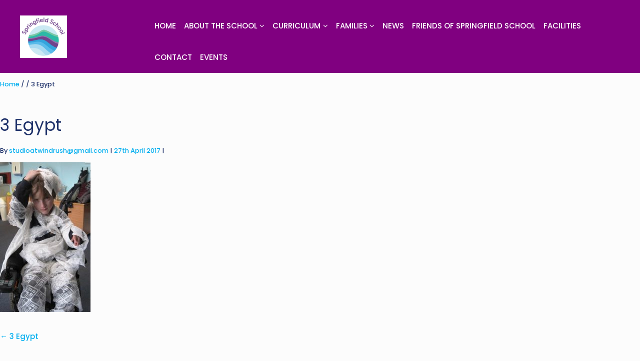

--- FILE ---
content_type: text/html; charset=UTF-8
request_url: https://www.springfield.oxon.sch.uk/3-egypt/
body_size: 14019
content:
<!DOCTYPE html>
<html lang="en-GB" itemscope="itemscope" itemtype="http://schema.org/WebPage">
<head>
<meta charset="UTF-8">
<meta name="viewport" content="width=device-width, initial-scale=1">
<link rel="profile" href="https://gmpg.org/xfn/11">
<link rel="pingback" href="https://www.springfield.oxon.sch.uk/xmlrpc.php">
<script>(function(i,s,o,g,r,a,m){i['GoogleAnalyticsObject']=r;i[r]=i[r]||function(){(i[r].q=i[r].q||[]).push(arguments)},i[r].l=1*new Date();a=s.createElement(o),m=s.getElementsByTagName(o)[0];a.async=1;a.src=g;m.parentNode.insertBefore(a,m)})(window,document,'script','https://www.google-analytics.com/analytics.js','ga');ga('create','UA-99011084-1','auto');ga('send','pageview');</script>
<meta name='robots' content='index, follow, max-image-preview:large, max-snippet:-1, max-video-preview:-1'/>
<title>3 Egypt - Springfield</title>
<link rel="canonical" href="https://www.springfield.oxon.sch.uk/3-egypt/"/>
<meta property="og:locale" content="en_GB"/>
<meta property="og:type" content="article"/>
<meta property="og:title" content="3 Egypt - Springfield"/>
<meta property="og:url" content="https://www.springfield.oxon.sch.uk/3-egypt/"/>
<meta property="og:site_name" content="Springfield"/>
<meta property="og:image" content="https://www.springfield.oxon.sch.uk/3-egypt"/>
<meta property="og:image:width" content="271"/>
<meta property="og:image:height" content="448"/>
<meta property="og:image:type" content="image/jpeg"/>
<meta name="twitter:card" content="summary_large_image"/>
<script type="application/ld+json" class="yoast-schema-graph">{"@context":"https://schema.org","@graph":[{"@type":"WebPage","@id":"https://www.springfield.oxon.sch.uk/3-egypt/","url":"https://www.springfield.oxon.sch.uk/3-egypt/","name":"3 Egypt - Springfield","isPartOf":{"@id":"https://www.springfield.oxon.sch.uk/#website"},"primaryImageOfPage":{"@id":"https://www.springfield.oxon.sch.uk/3-egypt/#primaryimage"},"image":{"@id":"https://www.springfield.oxon.sch.uk/3-egypt/#primaryimage"},"thumbnailUrl":"https://www.springfield.oxon.sch.uk/wp-content/uploads/sites/11/2017/04/3-Egypt.jpg","datePublished":"2017-04-27T14:04:07+00:00","breadcrumb":{"@id":"https://www.springfield.oxon.sch.uk/3-egypt/#breadcrumb"},"inLanguage":"en-GB","potentialAction":[{"@type":"ReadAction","target":["https://www.springfield.oxon.sch.uk/3-egypt/"]}]},{"@type":"ImageObject","inLanguage":"en-GB","@id":"https://www.springfield.oxon.sch.uk/3-egypt/#primaryimage","url":"https://www.springfield.oxon.sch.uk/wp-content/uploads/sites/11/2017/04/3-Egypt.jpg","contentUrl":"https://www.springfield.oxon.sch.uk/wp-content/uploads/sites/11/2017/04/3-Egypt.jpg","width":271,"height":448},{"@type":"BreadcrumbList","@id":"https://www.springfield.oxon.sch.uk/3-egypt/#breadcrumb","itemListElement":[{"@type":"ListItem","position":1,"name":"Home","item":"https://www.springfield.oxon.sch.uk/"},{"@type":"ListItem","position":2,"name":"3 Egypt"}]},{"@type":"WebSite","@id":"https://www.springfield.oxon.sch.uk/#website","url":"https://www.springfield.oxon.sch.uk/","name":"Springfield","description":"A special School in the heart of the community","publisher":{"@id":"https://www.springfield.oxon.sch.uk/#organization"},"potentialAction":[{"@type":"SearchAction","target":{"@type":"EntryPoint","urlTemplate":"https://www.springfield.oxon.sch.uk/?s={search_term_string}"},"query-input":{"@type":"PropertyValueSpecification","valueRequired":true,"valueName":"search_term_string"}}],"inLanguage":"en-GB"},{"@type":"Organization","@id":"https://www.springfield.oxon.sch.uk/#organization","name":"Springfield","url":"https://www.springfield.oxon.sch.uk/","logo":{"@type":"ImageObject","inLanguage":"en-GB","@id":"https://www.springfield.oxon.sch.uk/#/schema/logo/image/","url":"https://storage.digitalgravity.io/digitalgravity-wordpress-storage/11/2025/12/ea9858d0-springfield-school-logo_portrait_rgb.jpg","contentUrl":"https://storage.digitalgravity.io/digitalgravity-wordpress-storage/11/2025/12/ea9858d0-springfield-school-logo_portrait_rgb.jpg","width":1238,"height":1122,"caption":"Springfield"},"image":{"@id":"https://www.springfield.oxon.sch.uk/#/schema/logo/image/"}}]}</script>
<link rel='dns-prefetch' href='//secure.gravatar.com'/>
<link rel='dns-prefetch' href='//stats.wp.com'/>
<link rel='dns-prefetch' href='//fonts.googleapis.com'/>
<link rel='dns-prefetch' href='//v0.wordpress.com'/>
<link rel="alternate" type="application/rss+xml" title="Springfield &raquo; Feed" href="https://www.springfield.oxon.sch.uk/feed/"/>
<link rel="alternate" type="text/calendar" title="Springfield &raquo; iCal Feed" href="https://www.springfield.oxon.sch.uk/events/?ical=1"/>
<link rel="alternate" title="oEmbed (JSON)" type="application/json+oembed" href="https://www.springfield.oxon.sch.uk/wp-json/oembed/1.0/embed?url=https%3A%2F%2Fwww.springfield.oxon.sch.uk%2F3-egypt%2F"/>
<link rel="alternate" title="oEmbed (XML)" type="text/xml+oembed" href="https://www.springfield.oxon.sch.uk/wp-json/oembed/1.0/embed?url=https%3A%2F%2Fwww.springfield.oxon.sch.uk%2F3-egypt%2F&#038;format=xml"/>
<style id='wp-img-auto-sizes-contain-inline-css' type='text/css'>img:is([sizes=auto i],[sizes^="auto," i]){contain-intrinsic-size:3000px 1500px}</style>
<link rel='stylesheet' id='layerslider-css' href='https://www.springfield.oxon.sch.uk/wp-content/plugins/LayerSlider/static/layerslider/css/layerslider.css?ver=6.1.0' type='text/css' media='all'/>
<link rel='stylesheet' id='ls-google-fonts-css' href='https://fonts.googleapis.com/css?family=Indie+Flower:regular%7CPoppins:300,regular,500,600,700&#038;subset=latin%2Clatin-ext' type='text/css' media='all'/>
<style id='wp-emoji-styles-inline-css' type='text/css'>img.wp-smiley,img.emoji{display:inline!important;border:none!important;box-shadow:none!important;height:1em!important;width:1em!important;margin:0 .07em!important;vertical-align:-.1em!important;background:none!important;padding:0!important}</style>
<link rel='stylesheet' id='wp-block-library-css' href='https://www.springfield.oxon.sch.uk/wp-includes/css/dist/block-library/style.min.css?ver=e527738f8bfbd26e6b72c35b9fc056c9' type='text/css' media='all'/>
<style id='global-styles-inline-css' type='text/css'>:root{--wp--preset--aspect-ratio--square:1;--wp--preset--aspect-ratio--4-3: 4/3;--wp--preset--aspect-ratio--3-4: 3/4;--wp--preset--aspect-ratio--3-2: 3/2;--wp--preset--aspect-ratio--2-3: 2/3;--wp--preset--aspect-ratio--16-9: 16/9;--wp--preset--aspect-ratio--9-16: 9/16;--wp--preset--color--black:#000;--wp--preset--color--cyan-bluish-gray:#abb8c3;--wp--preset--color--white:#fff;--wp--preset--color--pale-pink:#f78da7;--wp--preset--color--vivid-red:#cf2e2e;--wp--preset--color--luminous-vivid-orange:#ff6900;--wp--preset--color--luminous-vivid-amber:#fcb900;--wp--preset--color--light-green-cyan:#7bdcb5;--wp--preset--color--vivid-green-cyan:#00d084;--wp--preset--color--pale-cyan-blue:#8ed1fc;--wp--preset--color--vivid-cyan-blue:#0693e3;--wp--preset--color--vivid-purple:#9b51e0;--wp--preset--gradient--vivid-cyan-blue-to-vivid-purple:linear-gradient(135deg,#0693e3 0%,#9b51e0 100%);--wp--preset--gradient--light-green-cyan-to-vivid-green-cyan:linear-gradient(135deg,#7adcb4 0%,#00d082 100%);--wp--preset--gradient--luminous-vivid-amber-to-luminous-vivid-orange:linear-gradient(135deg,#fcb900 0%,#ff6900 100%);--wp--preset--gradient--luminous-vivid-orange-to-vivid-red:linear-gradient(135deg,#ff6900 0%,#cf2e2e 100%);--wp--preset--gradient--very-light-gray-to-cyan-bluish-gray:linear-gradient(135deg,#eee 0%,#a9b8c3 100%);--wp--preset--gradient--cool-to-warm-spectrum:linear-gradient(135deg,#4aeadc 0%,#9778d1 20%,#cf2aba 40%,#ee2c82 60%,#fb6962 80%,#fef84c 100%);--wp--preset--gradient--blush-light-purple:linear-gradient(135deg,#ffceec 0%,#9896f0 100%);--wp--preset--gradient--blush-bordeaux:linear-gradient(135deg,#fecda5 0%,#fe2d2d 50%,#6b003e 100%);--wp--preset--gradient--luminous-dusk:linear-gradient(135deg,#ffcb70 0%,#c751c0 50%,#4158d0 100%);--wp--preset--gradient--pale-ocean:linear-gradient(135deg,#fff5cb 0%,#b6e3d4 50%,#33a7b5 100%);--wp--preset--gradient--electric-grass:linear-gradient(135deg,#caf880 0%,#71ce7e 100%);--wp--preset--gradient--midnight:linear-gradient(135deg,#020381 0%,#2874fc 100%);--wp--preset--font-size--small:13px;--wp--preset--font-size--medium:20px;--wp--preset--font-size--large:36px;--wp--preset--font-size--x-large:42px;--wp--preset--spacing--20:.44rem;--wp--preset--spacing--30:.67rem;--wp--preset--spacing--40:1rem;--wp--preset--spacing--50:1.5rem;--wp--preset--spacing--60:2.25rem;--wp--preset--spacing--70:3.38rem;--wp--preset--spacing--80:5.06rem;--wp--preset--shadow--natural:6px 6px 9px rgba(0,0,0,.2);--wp--preset--shadow--deep:12px 12px 50px rgba(0,0,0,.4);--wp--preset--shadow--sharp:6px 6px 0 rgba(0,0,0,.2);--wp--preset--shadow--outlined:6px 6px 0 -3px #fff , 6px 6px #000;--wp--preset--shadow--crisp:6px 6px 0 #000}:where(.is-layout-flex){gap:.5em}:where(.is-layout-grid){gap:.5em}body .is-layout-flex{display:flex}.is-layout-flex{flex-wrap:wrap;align-items:center}.is-layout-flex > :is(*, div){margin:0}body .is-layout-grid{display:grid}.is-layout-grid > :is(*, div){margin:0}:where(.wp-block-columns.is-layout-flex){gap:2em}:where(.wp-block-columns.is-layout-grid){gap:2em}:where(.wp-block-post-template.is-layout-flex){gap:1.25em}:where(.wp-block-post-template.is-layout-grid){gap:1.25em}.has-black-color{color:var(--wp--preset--color--black)!important}.has-cyan-bluish-gray-color{color:var(--wp--preset--color--cyan-bluish-gray)!important}.has-white-color{color:var(--wp--preset--color--white)!important}.has-pale-pink-color{color:var(--wp--preset--color--pale-pink)!important}.has-vivid-red-color{color:var(--wp--preset--color--vivid-red)!important}.has-luminous-vivid-orange-color{color:var(--wp--preset--color--luminous-vivid-orange)!important}.has-luminous-vivid-amber-color{color:var(--wp--preset--color--luminous-vivid-amber)!important}.has-light-green-cyan-color{color:var(--wp--preset--color--light-green-cyan)!important}.has-vivid-green-cyan-color{color:var(--wp--preset--color--vivid-green-cyan)!important}.has-pale-cyan-blue-color{color:var(--wp--preset--color--pale-cyan-blue)!important}.has-vivid-cyan-blue-color{color:var(--wp--preset--color--vivid-cyan-blue)!important}.has-vivid-purple-color{color:var(--wp--preset--color--vivid-purple)!important}.has-black-background-color{background-color:var(--wp--preset--color--black)!important}.has-cyan-bluish-gray-background-color{background-color:var(--wp--preset--color--cyan-bluish-gray)!important}.has-white-background-color{background-color:var(--wp--preset--color--white)!important}.has-pale-pink-background-color{background-color:var(--wp--preset--color--pale-pink)!important}.has-vivid-red-background-color{background-color:var(--wp--preset--color--vivid-red)!important}.has-luminous-vivid-orange-background-color{background-color:var(--wp--preset--color--luminous-vivid-orange)!important}.has-luminous-vivid-amber-background-color{background-color:var(--wp--preset--color--luminous-vivid-amber)!important}.has-light-green-cyan-background-color{background-color:var(--wp--preset--color--light-green-cyan)!important}.has-vivid-green-cyan-background-color{background-color:var(--wp--preset--color--vivid-green-cyan)!important}.has-pale-cyan-blue-background-color{background-color:var(--wp--preset--color--pale-cyan-blue)!important}.has-vivid-cyan-blue-background-color{background-color:var(--wp--preset--color--vivid-cyan-blue)!important}.has-vivid-purple-background-color{background-color:var(--wp--preset--color--vivid-purple)!important}.has-black-border-color{border-color:var(--wp--preset--color--black)!important}.has-cyan-bluish-gray-border-color{border-color:var(--wp--preset--color--cyan-bluish-gray)!important}.has-white-border-color{border-color:var(--wp--preset--color--white)!important}.has-pale-pink-border-color{border-color:var(--wp--preset--color--pale-pink)!important}.has-vivid-red-border-color{border-color:var(--wp--preset--color--vivid-red)!important}.has-luminous-vivid-orange-border-color{border-color:var(--wp--preset--color--luminous-vivid-orange)!important}.has-luminous-vivid-amber-border-color{border-color:var(--wp--preset--color--luminous-vivid-amber)!important}.has-light-green-cyan-border-color{border-color:var(--wp--preset--color--light-green-cyan)!important}.has-vivid-green-cyan-border-color{border-color:var(--wp--preset--color--vivid-green-cyan)!important}.has-pale-cyan-blue-border-color{border-color:var(--wp--preset--color--pale-cyan-blue)!important}.has-vivid-cyan-blue-border-color{border-color:var(--wp--preset--color--vivid-cyan-blue)!important}.has-vivid-purple-border-color{border-color:var(--wp--preset--color--vivid-purple)!important}.has-vivid-cyan-blue-to-vivid-purple-gradient-background{background:var(--wp--preset--gradient--vivid-cyan-blue-to-vivid-purple)!important}.has-light-green-cyan-to-vivid-green-cyan-gradient-background{background:var(--wp--preset--gradient--light-green-cyan-to-vivid-green-cyan)!important}.has-luminous-vivid-amber-to-luminous-vivid-orange-gradient-background{background:var(--wp--preset--gradient--luminous-vivid-amber-to-luminous-vivid-orange)!important}.has-luminous-vivid-orange-to-vivid-red-gradient-background{background:var(--wp--preset--gradient--luminous-vivid-orange-to-vivid-red)!important}.has-very-light-gray-to-cyan-bluish-gray-gradient-background{background:var(--wp--preset--gradient--very-light-gray-to-cyan-bluish-gray)!important}.has-cool-to-warm-spectrum-gradient-background{background:var(--wp--preset--gradient--cool-to-warm-spectrum)!important}.has-blush-light-purple-gradient-background{background:var(--wp--preset--gradient--blush-light-purple)!important}.has-blush-bordeaux-gradient-background{background:var(--wp--preset--gradient--blush-bordeaux)!important}.has-luminous-dusk-gradient-background{background:var(--wp--preset--gradient--luminous-dusk)!important}.has-pale-ocean-gradient-background{background:var(--wp--preset--gradient--pale-ocean)!important}.has-electric-grass-gradient-background{background:var(--wp--preset--gradient--electric-grass)!important}.has-midnight-gradient-background{background:var(--wp--preset--gradient--midnight)!important}.has-small-font-size{font-size:var(--wp--preset--font-size--small)!important}.has-medium-font-size{font-size:var(--wp--preset--font-size--medium)!important}.has-large-font-size{font-size:var(--wp--preset--font-size--large)!important}.has-x-large-font-size{font-size:var(--wp--preset--font-size--x-large)!important}</style>
<style id='classic-theme-styles-inline-css' type='text/css'>.wp-block-button__link{color:#fff;background-color:#32373c;border-radius:9999px;box-shadow:none;text-decoration:none;padding:calc(.667em + 2px) calc(1.333em + 2px);font-size:1.125em}.wp-block-file__button{background:#32373c;color:#fff;text-decoration:none}</style>
<link rel='stylesheet' id='wp-components-css' href='https://www.springfield.oxon.sch.uk/wp-includes,_css,_dist,_components,_style.min.css,qver==e527738f8bfbd26e6b72c35b9fc056c9+wp-includes,_css,_dist,_preferences,_style.min.css,qver==e527738f8bfbd26e6b72c35b9fc056c9+wp-includes,_css,_dist,_block-editor,_style.min.css,qver==e527738f8bfbd26e6b72c35b9fc056c9+wp-content,_plugins,_popup-maker,_dist,_packages,_block-library-style.css,qver==dbea705cfafe089d65f1+wp-content,_themes,_eighteen-tags,_style.css,qver==e527738f8bfbd26e6b72c35b9fc056c9.pagespeed.cc.PxMkGdMHpS.css' type='text/css' media='all'/>
<link rel='stylesheet' id='google-fonts-css' href='//fonts.googleapis.com/css?family=poppins:300,400,%20500,%20600,700' type='text/css' media='all'/>
<link rel='stylesheet' id='eighteen-tags-style-css' href='https://www.springfield.oxon.sch.uk/wp-content/themes/eighteen-tags-child/style.css?ver=3.1.1' type='text/css' media='all'/>
<style id='eighteen-tags-style-inline-css' type='text/css'>.main-navigation ul li a,.site-title a,ul.menu li a,.site-branding h1 a{color:#000}.main-navigation ul li a:hover,.site-title a:hover{color:#000}.site-header{}.site-header,.secondary-navigation ul ul,.main-navigation ul.menu>li.menu-item-has-children:after,.secondary-navigation ul.menu ul{background-color:#fff}p.site-description,ul.menu li.current-menu-item>a{color:#9aa0a7}h1,h2,h3,h4,h5,h6{color:#1e3169}.hentry .entry-header{border-color:#1e3169}.widget h1{border-bottom-color:#1e3169}body,
		.secondary-navigation a,
		.widget-area .widget a,
		.onsale,
		#comments .comment-list .reply a,
		.pagination .page-numbers li .page-numbers:not(.current), .woocommerce-pagination .page-numbers li .page-numbers:not(.current) {color:#1e3169}a{color:#00aeef}a:focus,.button:focus,.button.alt:focus,.button.added_to_cart:focus,.button.wc-forward:focus,button:focus,input[type="button"]:focus,input[type="reset"]:focus,input[type="submit"]:focus{outline-color:#00aeef}button,input[type="button"],input[type="reset"],input[type="submit"],.button,.added_to_cart,.widget-area .widget a.button,.site-header-cart .widget_shopping_cart a.button{background-color:#8224e3;border-color:#8224e3;color:#fff}button:hover,input[type="button"]:hover,input[type="reset"]:hover,input[type="submit"]:hover,.button:hover,.added_to_cart:hover,.widget-area .widget a.button:hover,.site-header-cart .widget_shopping_cart a.button:hover{background-color:#690bca;border-color:#690bca;color:#fff}button.alt,input[type="button"].alt,input[type="reset"].alt,input[type="submit"].alt,.button.alt,.added_to_cart.alt,.widget-area .widget a.button.alt,.added_to_cart,.pagination .page-numbers li .page-numbers.current,.woocommerce-pagination .page-numbers li .page-numbers.current{background-color:#1e3169;border-color:#1e3169;color:#fff}button.alt:hover,input[type="button"].alt:hover,input[type="reset"].alt:hover,input[type="submit"].alt:hover,.button.alt:hover,.added_to_cart.alt:hover,.widget-area .widget a.button.alt:hover,.added_to_cart:hover{background-color:#051850;border-color:#051850;color:#fff}.site-footer{background-color:#b53be5;color:#fff}.site-footer a:not(.button) {color:#fff}.site-footer h1,.site-footer h2,.site-footer h3,.site-footer h4,.site-footer h5,.site-footer h6{color:#fff}@media screen and (min-width:770px ){.secondary-navigation ul.menu a:hover{color:#b3b9c0}.secondary-navigation ul.menu a{color:#9aa0a7}body>.col-full{background-color: ;padding:px}}</style>
<link rel='stylesheet' id='ppc-styles-css' href='https://www.springfield.oxon.sch.uk/wp-content/themes/eighteen-tags/inc/pro/includes/page-customizer//../assets/css/style.css?ver=e527738f8bfbd26e6b72c35b9fc056c9' type='text/css' media='all'/>
<style id='ppc-styles-inline-css' type='text/css'>#main-header,#masthead,#header,#site-header,.site-header,.tc-header{}.colophon,.pootle-page-customizer-active #footer,.pootle-page-customizer-active #main-footer,.pootle-page-customizer-active #site-footer,.pootle-page-customizer-active .site-footer{}@media only screen and (max-width:768px){body.pootle-page-customizer-active{background-color :  !important}}</style>
<link rel='stylesheet' id='etp-fawesome-css' href='https://www.springfield.oxon.sch.uk/wp-content/themes/eighteen-tags/css,_font-awesome.min.css,qver==e527738f8bfbd26e6b72c35b9fc056c9+inc,_pro,_,_assets,_css,_front.css,qver==e527738f8bfbd26e6b72c35b9fc056c9.pagespeed.cc.F-5KxD-2jT.css' type='text/css' media='all'/>
<style id='etp-styles-inline-css' type='text/css'>.eighteen-tags-pro-active .site-branding .site-title,.eighteen-tags-pro-active .site-branding .site-title a{font-family:Raleway;color:#353535;font-weight:normal;font-style:normal;text-decoration:none;text-transform:none}.eighteen-tags-pro-active .site-branding .site-description{font-family:Merriweather;color:#565656;font-weight:normal;font-style:normal;text-decoration:none;text-transform:none}#site-navigation .primary-navigation .menu>li>ul{-webkit-transform-origin:0 0;transform-origin:0 0;-webkit-transition:height 500ms , -webkit-transform .5s;transition:height 500ms , transform .5s}#site-navigation .primary-navigation .menu>li>ul{-webkit-animation-duration:.5s;-webkit-animation-name:sfProSubmenuAnimation-expand;animation-duration:.5s;animation-name:sfProSubmenuAnimation-expand}.eighteen-tags-pro-active .site-header-cart .cart-contents{color: }.eighteen-tags-pro-active #masthead,.eighteen-tags-pro-active .header-toggle{background-color:purple}.eighteen-tags-pro-active nav.secondary-navigation{background-color:}.eighteen-tags-pro-active nav.secondary-navigation a{font-family:}.eighteen-tags-pro-active nav.secondary-navigation ul,.eighteen-tags-pro-active nav.secondary-navigation a,.eighteen-tags-pro-active nav.secondary-navigation a:hover{font-size:px;letter-spacing:px;color:#fff;font-weight:normal;font-style:normal;text-decoration:none;text-transform:none}.eighteen-tags-pro-active nav.secondary-navigation ul li.current_page_item a,.eighteen-tags-pro-active nav.secondary-navigation ul li.current_page_item a:hover{color:}.eighteen-tags-pro-active nav.secondary-navigation ul ul li a,.eighteen-tags-pro-active nav.secondary-navigation ul ul li a:hover{color:}.eighteen-tags-pro-active nav.secondary-navigation ul.menu ul{background-color:}.eighteen-tags-pro-active h1,.eighteen-tags-pro-active h2,.eighteen-tags-pro-active h3,.eighteen-tags-pro-active h4,.eighteen-tags-pro-active h5,.eighteen-tags-pro-active h6{font-family:Raleway;letter-spacing:px;line-height:;font-weight:normal;font-style:normal;text-decoration:none;text-transform:none}.blog.eighteen-tags-pro-active .entry-title,.archive.eighteen-tags-pro-active .entry-title{font-size:24px}.blog.eighteen-tags-pro-active .entry-title,.archive.eighteen-tags-pro-active .entry-title,.blog.eighteen-tags-pro-active .entry-title a,.archive.eighteen-tags-pro-active .entry-title a{color:#00aeef}.single-post.eighteen-tags-pro-active .entry-title{color:}body.eighteen-tags-pro-active,.eighteen-tags-pro-active .panel-grid-cell{font-family:Merriweather;line-height:}.eighteen-tags-pro-active .panel-grid-cell,#primary,#secondary{font-size:15px}.page .entry-header{height:0;overflow:hidden;margin:0}.eighteen-tags-pro-active .site-footer aside > *:not(h3) {font-size:px;font-weight:normal;font-style:normal;text-decoration:none;text-transform:none;color:#fff}.eighteen-tags-pro-active .site-footer .footer-widgets h3{font-size:px;font-weight:normal;font-style:normal;text-decoration:none;text-transform:none;color:}.eighteen-tags-pro-active .site-footer .footer-widgets a{color:#8224e3}.eighteen-tags-pro-active .site-footer .footer-widgets li:before{color:#fff}@media only screen and (min-width:770px){.eighteen-tags-pro-active .site-header .main-navigation{width:73.6%;margin:0;padding:0;float:right;clear:none}#site-navigation>div{width:100%}.woocommerce-active #site-navigation>div{width:70%}.woocommerce-active .site-header .site-header-cart{width:30%}.etp-nav-search .etp-nav-search-close{color:#8224e3}.main-navigation ul.menu>li>a,.main-navigation ul.nav-menu>li>a,.etp-nav-search a{padding-top:1.3em;padding-bottom:1.3em}.eighteen-tags-pro-active .main-navigation .site-header-cart li:first-child{padding-top:1.3em}.eighteen-tags-pro-active .main-navigation .site-header-cart .cart-contents{padding-top:0;padding-bottom:1.3em}.site-header .custom-logo-link img,.site-header .logo-in-nav-anchor img{max-height:85px}#site-navigation{background-color:purple}#site-navigation.main-navigation ul,#site-navigation.main-navigation ul li a,.eighteen-tags-pro-active .header-toggle{font-family:Raleway;font-size:15px}#site-navigation.main-navigation .primary-navigation ul li a,#site-navigation.main-navigation ul.site-header-cart li a,.eighteen-tags-pro-active .header-toggle{letter-spacing:px;color:#fff;font-weight:normal;font-style:normal;text-decoration:none;text-transform:uppercase}#site-navigation.main-navigation ul li.current-menu-parent a,#site-navigation.main-navigation ul li.current-menu-item a{color:#ffd140}#site-navigation.main-navigation .primary-navigation ul ul li a,#site-navigation.main-navigation .site-header-cart .widget_shopping_cart{color:#fff}#site-navigation.main-navigation .site-header-cart .widget_shopping_cart,#site-navigation.main-navigation ul.menu ul{background-color:purple}}@media only screen and (max-width:770px){.handheld-navigation-container a,.handheld-navigation a{font-family:Raleway;font-size:15px;letter-spacing:px;color:#fff;font-weight:normal;font-style:normal;text-decoration:none;text-transform:uppercase}#site-navigation a.menu-toggle,.eighteen-tags-pro-active .site-header-cart .cart-contents{color:#000}#site-navigation .handheld-navigation{background-color:#000}#site-navigation .handheld-navigation li a{color:#fff}}</style>
<link rel='stylesheet' id='etp-google-fonts-css' href='//fonts.googleapis.com/css?family=Raleway%7CMerriweather&#038;ver=e527738f8bfbd26e6b72c35b9fc056c9' type='text/css' media='all'/>
<link rel='stylesheet' id='sfb-styles-css' href='https://www.springfield.oxon.sch.uk/wp-content/themes/eighteen-tags/inc/pro//includes/ext/footer-bar//assets/css/front.css?ver=e527738f8bfbd26e6b72c35b9fc056c9' type='text/css' media='all'/>
<style id='sfb-styles-inline-css' type='text/css'>.sfb-footer-bar{background-color:#b17ce2}.sfb-footer-bar .widget{color:#fff}.sfb-footer-bar .widget h1,.sfb-footer-bar .widget h2,.sfb-footer-bar .widget h3,.sfb-footer-bar .widget h4,.sfb-footer-bar .widget h5,.sfb-footer-bar .widget h6{color:#fff}.sfb-footer-bar .widget a{color:#8224e3}</style>
<script src="https://www.springfield.oxon.sch.uk/wp-content,_plugins,_LayerSlider,_static,_layerslider,_js,_greensock.js,qver==1.19.0+wp-includes,_js,_jquery,_jquery.min.js,qver==3.7.1+wp-includes,_js,_jquery,_jquery-migrate.min.js,qver==3.4.1.pagespeed.jc.SGd-iB8G8P.js"></script><script>eval(mod_pagespeed_1wePvpg27j);</script>
<script>eval(mod_pagespeed_zTAsW_19em);</script>
<script>eval(mod_pagespeed_VBSQFfAYzw);</script>
<script type="text/javascript" id="layerslider-js-extra">var LS_Meta={"v":"6.1.0"};</script>
<script src="https://www.springfield.oxon.sch.uk/wp-content/plugins,_LayerSlider,_static,_layerslider,_js,_layerslider.kreaturamedia.jquery.js,qver==6.1.0+plugins,_LayerSlider,_static,_layerslider,_js,_layerslider.transitions.js,qver==6.1.0+themes,_eighteen-tags,_inc,_pro,_includes,_page-customizer,_assets,_js,_public.js,qver==e527738f8bfbd26e6b72c35b9fc056c9+themes,_eighteen-tags,_js,_skrollr.min.js,qver==e527738f8bfbd26e6b72c35b9fc056c9.pagespeed.jc.sDT7pM7dLr.js"></script><script>eval(mod_pagespeed_S70KttQbW4);</script>
<script>eval(mod_pagespeed_W$4INgkTKU);</script>
<script>eval(mod_pagespeed_5KvCXccySt);</script>
<script>eval(mod_pagespeed_msp5xwJyb2);</script>
<meta name="generator" content="Powered by LayerSlider 6.1.0 - Multi-Purpose, Responsive, Parallax, Mobile-Friendly Slider Plugin for WordPress."/>
<link rel="https://api.w.org/" href="https://www.springfield.oxon.sch.uk/wp-json/"/><link rel="alternate" title="JSON" type="application/json" href="https://www.springfield.oxon.sch.uk/wp-json/wp/v2/media/766"/><link rel="EditURI" type="application/rsd+xml" title="RSD" href="https://www.springfield.oxon.sch.uk/xmlrpc.php?rsd"/>
<link rel='shortlink' href='https://wp.me/a8FTOk-cm'/>
<meta name="tec-api-version" content="v1"><meta name="tec-api-origin" content="https://www.springfield.oxon.sch.uk"><link rel="alternate" href="https://www.springfield.oxon.sch.uk/wp-json/tribe/events/v1/"/>	<style>img#wpstats{display:none}</style>
<link rel="icon" href="https://storage.digitalgravity.io/digitalgravity-wordpress-storage/11/2025/11/d10c83fc-new-logo-45x45.png" sizes="32x32"/>
<link rel="icon" href="https://storage.digitalgravity.io/digitalgravity-wordpress-storage/11/2025/11/d10c83fc-new-logo.png" sizes="192x192"/>
<link rel="apple-touch-icon" href="https://storage.digitalgravity.io/digitalgravity-wordpress-storage/11/2025/11/d10c83fc-new-logo.png"/>
<meta name="msapplication-TileImage" content="https://storage.digitalgravity.io/digitalgravity-wordpress-storage/11/2025/11/d10c83fc-new-logo.png"/>
</head>
<body data-rsssl=1 class="attachment wp-singular attachment-template-default single single-attachment postid-766 attachmentid-766 attachment-jpeg wp-custom-logo wp-theme-eighteen-tags wp-child-theme-eighteen-tags-child tribe-no-js page-template-springfield right-sidebar layout- eighteen-tags-pro-active etp-nav-styleright pootle-page-customizer-active">
<div id="page" class="hfeed site">
<nav class="secondary-navigation " role="navigation" aria-label="Secondary Navigation">
<div class="col-full"><div style='float:left;' class='social-info'></div></div>	</nav>
<header id="masthead" class="site-header" role="banner">
<div class="col-full">
<a class="skip-link screen-reader-text" href="#site-navigation">Skip to navigation</a>
<a class="skip-link screen-reader-text" href="#content">Skip to content</a>
<a href="https://www.springfield.oxon.sch.uk/" class="custom-logo-link" rel="home"><img width="1238" height="1122" src="https://storage.digitalgravity.io/digitalgravity-wordpress-storage/11/2025/12/ea9858d0-springfield-school-logo_portrait_rgb.jpg" class="custom-logo wp-stateless-item" alt="Springfield" decoding="async" fetchpriority="high" srcset="https://storage.digitalgravity.io/digitalgravity-wordpress-storage/11/2025/12/ea9858d0-springfield-school-logo_portrait_rgb.jpg 1238w, https://storage.digitalgravity.io/digitalgravity-wordpress-storage/11/2025/12/ea9858d0-springfield-school-logo_portrait_rgb-300x272.jpg 300w, https://storage.digitalgravity.io/digitalgravity-wordpress-storage/11/2025/12/ea9858d0-springfield-school-logo_portrait_rgb-1024x928.jpg 1024w, https://storage.digitalgravity.io/digitalgravity-wordpress-storage/11/2025/12/ea9858d0-springfield-school-logo_portrait_rgb-768x696.jpg 768w" sizes="(max-width: 1238px) 100vw, 1238px" data-attachment-id="4210" data-permalink="https://www.springfield.oxon.sch.uk/springfield-school-logo_portrait_rgb/" data-orig-file="https://storage.digitalgravity.io/digitalgravity-wordpress-storage/11/2025/12/ea9858d0-springfield-school-logo_portrait_rgb.jpg" data-orig-size="1238,1122" data-comments-opened="0" data-image-meta="{&quot;aperture&quot;:&quot;0&quot;,&quot;credit&quot;:&quot;&quot;,&quot;camera&quot;:&quot;&quot;,&quot;caption&quot;:&quot;&quot;,&quot;created_timestamp&quot;:&quot;0&quot;,&quot;copyright&quot;:&quot;&quot;,&quot;focal_length&quot;:&quot;0&quot;,&quot;iso&quot;:&quot;0&quot;,&quot;shutter_speed&quot;:&quot;0&quot;,&quot;title&quot;:&quot;Springfield School Logo_Portrait_RGB&quot;,&quot;orientation&quot;:&quot;1&quot;}" data-image-title="Springfield School Logo_Portrait_RGB" data-image-description="" data-image-caption="" data-medium-file="https://storage.digitalgravity.io/digitalgravity-wordpress-storage/11/2025/12/ea9858d0-springfield-school-logo_portrait_rgb-300x272.jpg" data-large-file="https://storage.digitalgravity.io/digitalgravity-wordpress-storage/11/2025/12/ea9858d0-springfield-school-logo_portrait_rgb-1024x928.jpg" data-image-size="full" data-stateless-media-bucket="storage.digitalgravity.io" data-stateless-media-name="digitalgravity-wordpress-storage/11/2025/12/ea9858d0-springfield-school-logo_portrait_rgb.jpg"/></a>	<div id="site-navigation" class="main-navigation" role="navigation" aria-label="Primary Navigation">
<div class="etp-nav-search" style="display: none;">
<form role="search" method="get" class="search-form" action="https://www.springfield.oxon.sch.uk/">
<label class="screen-reader-text" for="s">Search for:</label>
<input type="search" class="search-field" placeholder="Search&hellip;" value="" name="s" title="Search for:"/>
<input type="submit" value="&#xf002;"/>
<input type='hidden' name='post_type[]' value='post'/><input type='hidden' name='post_type[]' value='page'/>	</form>
<a class='etp-nav-search-close'><i class='fa fa-close'></i></a>
</div>
<a class="menu-toggle" aria-controls="primary-navigation" aria-expanded="false">Navigation</a>
<div class="primary-navigation"><ul id="menu-main" class="menu"><li id="menu-item-33" class="menu-item menu-item-type-post_type menu-item-object-page menu-item-home menu-item-33"><a href="https://www.springfield.oxon.sch.uk/">Home</a></li><li id="menu-item-45" class="menu-item menu-item-type-post_type menu-item-object-page menu-item-has-children menu-item-45"><a href="https://www.springfield.oxon.sch.uk/about-the-school/">About the school</a>
<ul class="sub-menu">
<li id="menu-item-3542" class="menu-item menu-item-type-post_type menu-item-object-page menu-item-3542"><a href="https://www.springfield.oxon.sch.uk/the-gallery-trust-2/">The Gallery Trust</a></li>
<li id="menu-item-131" class="menu-item menu-item-type-post_type menu-item-object-page menu-item-131"><a href="https://www.springfield.oxon.sch.uk/about-the-school/vision-values-and-aims/">Vision, Values, Aims and Objectives</a></li>
<li id="menu-item-134" class="menu-item menu-item-type-post_type menu-item-object-page menu-item-134"><a href="https://www.springfield.oxon.sch.uk/about-the-school/governors/">Governance</a></li>
<li id="menu-item-132" class="menu-item menu-item-type-post_type menu-item-object-page menu-item-132"><a href="https://www.springfield.oxon.sch.uk/about-the-school/staff/">Staff</a></li>
<li id="menu-item-130" class="menu-item menu-item-type-post_type menu-item-object-page menu-item-130"><a href="https://www.springfield.oxon.sch.uk/about-the-school/job-vacancies-volunteering/">Job Vacancies &amp; Volunteering</a></li>
<li id="menu-item-4041" class="menu-item menu-item-type-post_type menu-item-object-page menu-item-4041"><a href="https://www.springfield.oxon.sch.uk/about-the-school/job-vacancies-volunteering/current-teaching-vacancies/">Current Teaching Vacancies</a></li>
<li id="menu-item-133" class="menu-item menu-item-type-post_type menu-item-object-page menu-item-133"><a href="https://www.springfield.oxon.sch.uk/about-the-school/statutory-information/">Statutory Information</a></li>
<li id="menu-item-732" class="menu-item menu-item-type-post_type menu-item-object-page menu-item-732"><a href="https://www.springfield.oxon.sch.uk/about-the-school/school-policies/">School Policies</a></li>
<li id="menu-item-726" class="menu-item menu-item-type-post_type menu-item-object-page menu-item-726"><a href="https://www.springfield.oxon.sch.uk/about-the-school/outreach/">Outreach</a></li>
</ul>
</li><li id="menu-item-3590" class="menu-item menu-item-type-post_type menu-item-object-page menu-item-has-children menu-item-3590"><a href="https://www.springfield.oxon.sch.uk/curriculum-2/">Curriculum</a>
<ul class="sub-menu">
<li id="menu-item-3598" class="menu-item menu-item-type-post_type menu-item-object-page menu-item-has-children menu-item-3598"><a href="https://www.springfield.oxon.sch.uk/springfield-curriculum/">Springfield Curriculum</a>
<ul class="sub-menu">
<li id="menu-item-129" class="menu-item menu-item-type-post_type menu-item-object-page menu-item-129"><a href="https://www.springfield.oxon.sch.uk/families/curriculum/eyfs/">EYFS</a></li>
<li id="menu-item-128" class="menu-item menu-item-type-post_type menu-item-object-page menu-item-128"><a href="https://www.springfield.oxon.sch.uk/families/curriculum/ks1/">KS1</a></li>
<li id="menu-item-127" class="menu-item menu-item-type-post_type menu-item-object-page menu-item-127"><a href="https://www.springfield.oxon.sch.uk/families/curriculum/ks2/">KS2</a></li>
<li id="menu-item-126" class="menu-item menu-item-type-post_type menu-item-object-page menu-item-126"><a href="https://www.springfield.oxon.sch.uk/families/curriculum/ks3/">KS3</a></li>
<li id="menu-item-125" class="menu-item menu-item-type-post_type menu-item-object-page menu-item-125"><a href="https://www.springfield.oxon.sch.uk/families/curriculum/ks4/">KS4</a></li>
</ul>
</li>
<li id="menu-item-3606" class="menu-item menu-item-type-post_type menu-item-object-page menu-item-3606"><a href="https://www.springfield.oxon.sch.uk/british-values/">British Values</a></li>
<li id="menu-item-3602" class="menu-item menu-item-type-post_type menu-item-object-page menu-item-3602"><a href="https://www.springfield.oxon.sch.uk/careers/">Careers Education Information Advice and Guidance (CEIAG)</a></li>
</ul>
</li><li id="menu-item-438" class="menu-item menu-item-type-custom menu-item-object-custom menu-item-has-children menu-item-438"><a>Families</a>
<ul class="sub-menu">
<li id="menu-item-124" class="menu-item menu-item-type-post_type menu-item-object-page menu-item-124"><a href="https://www.springfield.oxon.sch.uk/families/the-school-day/">School Day, Uniform, Meals</a></li>
<li id="menu-item-123" class="menu-item menu-item-type-post_type menu-item-object-page menu-item-123"><a href="https://www.springfield.oxon.sch.uk/families/curriculum/">Learning from Home</a></li>
<li id="menu-item-122" class="menu-item menu-item-type-post_type menu-item-object-page menu-item-122"><a href="https://www.springfield.oxon.sch.uk/families/out-of-school-activities/">Out of school activities</a></li>
<li id="menu-item-913" class="menu-item menu-item-type-post_type menu-item-object-page menu-item-913"><a href="https://www.springfield.oxon.sch.uk/families/term-dates/">Term Dates</a></li>
<li id="menu-item-1089" class="menu-item menu-item-type-post_type menu-item-object-page menu-item-1089"><a href="https://www.springfield.oxon.sch.uk/families/newsletters/">Newsletters</a></li>
<li id="menu-item-445" class="menu-item menu-item-type-post_type menu-item-object-page menu-item-445"><a href="https://www.springfield.oxon.sch.uk/families/useful-links/">Useful links / information</a></li>
</ul>
</li><li id="menu-item-47" class="menu-item menu-item-type-post_type menu-item-object-page current_page_parent menu-item-47"><a href="https://www.springfield.oxon.sch.uk/news/">News</a></li><li id="menu-item-189" class="menu-item menu-item-type-post_type menu-item-object-page menu-item-189"><a href="https://www.springfield.oxon.sch.uk/friends-of-springfield-school/">Friends of Springfield School</a></li><li id="menu-item-464" class="menu-item menu-item-type-post_type menu-item-object-page menu-item-464"><a href="https://www.springfield.oxon.sch.uk/facilities/">Facilities</a></li><li id="menu-item-50" class="menu-item menu-item-type-post_type menu-item-object-page menu-item-50"><a href="https://www.springfield.oxon.sch.uk/contact/">Contact</a></li><li id="menu-item-4066" class="menu-item menu-item-type-post_type menu-item-object-page menu-item-4066"><a href="https://www.springfield.oxon.sch.uk/events/">Events</a></li></ul></div>	<div class="handheld-navigation">
<div class="menu-main-container"><ul id="menu-main-1" class="menu"><li class="menu-item menu-item-type-post_type menu-item-object-page menu-item-home menu-item-33"><a href="https://www.springfield.oxon.sch.uk/">Home</a></li>
<li class="menu-item menu-item-type-post_type menu-item-object-page menu-item-has-children menu-item-45"><a href="https://www.springfield.oxon.sch.uk/about-the-school/">About the school</a>
<ul class="sub-menu">
<li class="menu-item menu-item-type-post_type menu-item-object-page menu-item-3542"><a href="https://www.springfield.oxon.sch.uk/the-gallery-trust-2/">The Gallery Trust</a></li>
<li class="menu-item menu-item-type-post_type menu-item-object-page menu-item-131"><a href="https://www.springfield.oxon.sch.uk/about-the-school/vision-values-and-aims/">Vision, Values, Aims and Objectives</a></li>
<li class="menu-item menu-item-type-post_type menu-item-object-page menu-item-134"><a href="https://www.springfield.oxon.sch.uk/about-the-school/governors/">Governance</a></li>
<li class="menu-item menu-item-type-post_type menu-item-object-page menu-item-132"><a href="https://www.springfield.oxon.sch.uk/about-the-school/staff/">Staff</a></li>
<li class="menu-item menu-item-type-post_type menu-item-object-page menu-item-130"><a href="https://www.springfield.oxon.sch.uk/about-the-school/job-vacancies-volunteering/">Job Vacancies &amp; Volunteering</a></li>
<li class="menu-item menu-item-type-post_type menu-item-object-page menu-item-4041"><a href="https://www.springfield.oxon.sch.uk/about-the-school/job-vacancies-volunteering/current-teaching-vacancies/">Current Teaching Vacancies</a></li>
<li class="menu-item menu-item-type-post_type menu-item-object-page menu-item-133"><a href="https://www.springfield.oxon.sch.uk/about-the-school/statutory-information/">Statutory Information</a></li>
<li class="menu-item menu-item-type-post_type menu-item-object-page menu-item-732"><a href="https://www.springfield.oxon.sch.uk/about-the-school/school-policies/">School Policies</a></li>
<li class="menu-item menu-item-type-post_type menu-item-object-page menu-item-726"><a href="https://www.springfield.oxon.sch.uk/about-the-school/outreach/">Outreach</a></li>
</ul>
</li>
<li class="menu-item menu-item-type-post_type menu-item-object-page menu-item-has-children menu-item-3590"><a href="https://www.springfield.oxon.sch.uk/curriculum-2/">Curriculum</a>
<ul class="sub-menu">
<li class="menu-item menu-item-type-post_type menu-item-object-page menu-item-has-children menu-item-3598"><a href="https://www.springfield.oxon.sch.uk/springfield-curriculum/">Springfield Curriculum</a>
<ul class="sub-menu">
<li class="menu-item menu-item-type-post_type menu-item-object-page menu-item-129"><a href="https://www.springfield.oxon.sch.uk/families/curriculum/eyfs/">EYFS</a></li>
<li class="menu-item menu-item-type-post_type menu-item-object-page menu-item-128"><a href="https://www.springfield.oxon.sch.uk/families/curriculum/ks1/">KS1</a></li>
<li class="menu-item menu-item-type-post_type menu-item-object-page menu-item-127"><a href="https://www.springfield.oxon.sch.uk/families/curriculum/ks2/">KS2</a></li>
<li class="menu-item menu-item-type-post_type menu-item-object-page menu-item-126"><a href="https://www.springfield.oxon.sch.uk/families/curriculum/ks3/">KS3</a></li>
<li class="menu-item menu-item-type-post_type menu-item-object-page menu-item-125"><a href="https://www.springfield.oxon.sch.uk/families/curriculum/ks4/">KS4</a></li>
</ul>
</li>
<li class="menu-item menu-item-type-post_type menu-item-object-page menu-item-3606"><a href="https://www.springfield.oxon.sch.uk/british-values/">British Values</a></li>
<li class="menu-item menu-item-type-post_type menu-item-object-page menu-item-3602"><a href="https://www.springfield.oxon.sch.uk/careers/">Careers Education Information Advice and Guidance (CEIAG)</a></li>
</ul>
</li>
<li class="menu-item menu-item-type-custom menu-item-object-custom menu-item-has-children menu-item-438"><a>Families</a>
<ul class="sub-menu">
<li class="menu-item menu-item-type-post_type menu-item-object-page menu-item-124"><a href="https://www.springfield.oxon.sch.uk/families/the-school-day/">School Day, Uniform, Meals</a></li>
<li class="menu-item menu-item-type-post_type menu-item-object-page menu-item-123"><a href="https://www.springfield.oxon.sch.uk/families/curriculum/">Learning from Home</a></li>
<li class="menu-item menu-item-type-post_type menu-item-object-page menu-item-122"><a href="https://www.springfield.oxon.sch.uk/families/out-of-school-activities/">Out of school activities</a></li>
<li class="menu-item menu-item-type-post_type menu-item-object-page menu-item-913"><a href="https://www.springfield.oxon.sch.uk/families/term-dates/">Term Dates</a></li>
<li class="menu-item menu-item-type-post_type menu-item-object-page menu-item-1089"><a href="https://www.springfield.oxon.sch.uk/families/newsletters/">Newsletters</a></li>
<li class="menu-item menu-item-type-post_type menu-item-object-page menu-item-445"><a href="https://www.springfield.oxon.sch.uk/families/useful-links/">Useful links / information</a></li>
</ul>
</li>
<li class="menu-item menu-item-type-post_type menu-item-object-page current_page_parent menu-item-47"><a href="https://www.springfield.oxon.sch.uk/news/">News</a></li>
<li class="menu-item menu-item-type-post_type menu-item-object-page menu-item-189"><a href="https://www.springfield.oxon.sch.uk/friends-of-springfield-school/">Friends of Springfield School</a></li>
<li class="menu-item menu-item-type-post_type menu-item-object-page menu-item-464"><a href="https://www.springfield.oxon.sch.uk/facilities/">Facilities</a></li>
<li class="menu-item menu-item-type-post_type menu-item-object-page menu-item-50"><a href="https://www.springfield.oxon.sch.uk/contact/">Contact</a></li>
<li class="menu-item menu-item-type-post_type menu-item-object-page menu-item-4066"><a href="https://www.springfield.oxon.sch.uk/events/">Events</a></li>
</ul></div>	<div class="etp-nav-search">
<form role="search" method="get" class="search-form" action="https://www.springfield.oxon.sch.uk/">
<label class="screen-reader-text" for="s">Search for:</label>
<input type="search" class="search-field" placeholder="Search&hellip;" value="" name="s" title="Search for:"/>
<input type="submit" value="&#xf002;"/>
<input type='hidden' name='post_type[]' value='post'/><input type='hidden' name='post_type[]' value='page'/>	</form>
</div>
</div>
</div>
</div>
</header>
<div id="content" class="site-content" tabindex="-1">
<div class="woocommerce-breadcrumb"><a href="https://www.springfield.oxon.sch.uk">Home</a> / / 3 Egypt</div><style>.single.etp-nav-styleleft-vertical #content>.col-full{padding:0}.eighteen-tags-pro-active.single #content>.col-full,.eighteen-tags-pro-active.single #content>.jscroll-inner>.col-full{margin:0;max-width:none}.wp-post-image{display:block;margin:auto}.etp-full-width{width:100%}.etp-awesome-layout-full .wp-post-image.etp-full-width{margin:0 0 1em}.etp-full-width-image-bg{width:100%;margin-bottom:1.2em;padding-top:42.85%;background-size:cover;position:relative}#kickass-feat>.col-full{margin:0;padding:1em}.single #masthead,.single .woocommerce-breadcrumb{margin-bottom:0}.attachment-thumbnail{max-width:50%}.archive .wp-post-image,.blog .wp-post-image{float:full;margin:0 1em 1em;margin-full:0}.entry-title{clear:none}.blog .entry-title:after{content:'';display:block;clear:both}.hentry.type-post .entry-content{float:none}.entry-content:after{content:'';display:block;clear:both}@media only screen and (min-width:770px){.eighteen-tags-pro-active .hentry.type-post .entry-content{width:100%}.eighteen-tags-pro-active .hentry.type-post .entry-meta{font-size:.857em;width:100%}#kickass-feat .col-full:before{content:'';height:100%;width:0}#kickass-feat .col-full:before,#kickass-feat .col-full h1{display:inline-block;vertical-align:bottom;max-width:97%}.eighteen-tags-pro-active #kickass-feat .col-full{background:rgba(255,255,255,.5);max-width:none;text-align:center;position:absolute;top:0;left:0;bottom:0;right:0;height:100%;font-size:2.5em}}@media only screen and (max-width:767px){#kickass-feat{padding-top:0}#kickass-feat .col-full{padding:1px;background:rgba(255,255,255,.5)}#kickass-feat .col-full h1{padding:1px;text-align:center;margin-top:2em;margin-bottom:2em}}</style>	<header class="entry-header">
<div class="margin-bottom"></div>
</header>
<div class="col-full">
<div id="primary" class="content-area etp-awesome-layout-1">
<main id="main" class="site-main" role="main">
<article id="post-766" class="post-766 attachment type-attachment status-inherit hentry" itemscope="" itemtype="http://schema.org/BlogPosting">
<div class="col-full">
<h1 class="entry-title" itemprop="name headline">3 Egypt</h1>	<div class="post-meta-container">
<span class="post-meta byline"> By <span class="vcard author"><span class="fn" itemprop="author"><a class="url fn n" rel="author" href="https://www.springfield.oxon.sch.uk/author/studioatwindrushgmail-com/">studioatwindrush@gmail.com</a></span></span></span><span class="post-meta posted-on"><a href="https://www.springfield.oxon.sch.uk/3-egypt/" rel="bookmark"><time class="entry-date published updated" datetime="2017-04-27T15:04:07+01:00" itemprop="datePublished">27th April 2017</time></a></span>	</div>
</div>
<div class="col-full">
<div class="entry-content" itemprop="articleBody">
<p class="attachment"><a href='https://www.springfield.oxon.sch.uk/wp-content/uploads/sites/11/2017/04/3-Egypt.jpg'><img decoding="async" width="181" height="300" src="https://www.springfield.oxon.sch.uk/wp-content/uploads/sites/11/2017/04/3-Egypt-181x300.jpg" class="attachment-medium size-medium" alt="" srcset="https://www.springfield.oxon.sch.uk/wp-content/uploads/sites/11/2017/04/3-Egypt-181x300.jpg 181w, https://www.springfield.oxon.sch.uk/wp-content/uploads/sites/11/2017/04/3-Egypt.jpg 271w" sizes="(max-width: 181px) 100vw, 181px" data-attachment-id="766" data-permalink="https://www.springfield.oxon.sch.uk/3-egypt/" data-orig-file="https://www.springfield.oxon.sch.uk/wp-content/uploads/sites/11/2017/04/3-Egypt.jpg" data-orig-size="271,448" data-comments-opened="0" data-image-meta="{&quot;aperture&quot;:&quot;2.8&quot;,&quot;credit&quot;:&quot;&quot;,&quot;camera&quot;:&quot;Canon DIGITAL IXUS 95 IS&quot;,&quot;caption&quot;:&quot;&quot;,&quot;created_timestamp&quot;:&quot;1485259182&quot;,&quot;copyright&quot;:&quot;&quot;,&quot;focal_length&quot;:&quot;6.2&quot;,&quot;iso&quot;:&quot;400&quot;,&quot;shutter_speed&quot;:&quot;0.02&quot;,&quot;title&quot;:&quot;&quot;,&quot;orientation&quot;:&quot;1&quot;}" data-image-title="3 Egypt" data-image-description="" data-image-caption="" data-medium-file="https://www.springfield.oxon.sch.uk/wp-content/uploads/sites/11/2017/04/3-Egypt-181x300.jpg" data-large-file="https://www.springfield.oxon.sch.uk/wp-content/uploads/sites/11/2017/04/3-Egypt.jpg"/></a></p>
</div>
</div>
</article>
<div class="col-full">
<nav class="navigation post-navigation" aria-label="Posts">
<h2 class="screen-reader-text">Post navigation</h2>
<div class="nav-links"><div class="nav-previous"><a href="https://www.springfield.oxon.sch.uk/3-egypt/" rel="prev"><span class="meta-nav">&larr;</span>&nbsp;3 Egypt</a></div></div>
</nav>	</div>
</main>
</div>
<style>@media only screen and (min-width:770px){.eighteen-tags-pro-active #primary{width:100%}}</style>
</div>
</div>
<div class="sfb-footer-bar"><div class="col-full"><section id="text-2" class="widget widget_text">	<div class="textwidget"><a class="facebook" href="https://www.facebook.com/TheFriendsofSpringfieldSchool">
<img src="https://thegallerytrust.co.uk/wp-content/uploads/sites/11/2016/12/Facebook.png" alt="Facebook">
</a></div>
</section></div></div>
<footer id="colophon" class="site-footer" role="contentinfo">
<div class="col-full">
<div class="site-info">
<ul>
<li>&copy; Springfield 2026	</li>
<li class="fmid"><a href="http://springfield.ftpuk.net/" target="_blank">Teaching Space</a>
</li>
<li class="fmid"><a href="https://login.microsoftonline.com/" target="_blank">Microsoft 365</a>
</li>
<li class="frig"><a href="http://windrushgroup.co.uk/" target="_blank">Website by Windrush Group</a></li>
</ul>
</div>
</div>
</footer>
</div>
<script type="speculationrules">
{"prefetch":[{"source":"document","where":{"and":[{"href_matches":"/*"},{"not":{"href_matches":["/wp-*.php","/wp-admin/*","/wp-content/uploads/sites/11/*","/wp-content/*","/wp-content/plugins/*","/wp-content/themes/eighteen-tags-child/*","/wp-content/themes/eighteen-tags/*","/*\\?(.+)"]}},{"not":{"selector_matches":"a[rel~=\"nofollow\"]"}},{"not":{"selector_matches":".no-prefetch, .no-prefetch a"}}]},"eagerness":"conservative"}]}
</script>
<script>(function(body){'use strict';body.className=body.className.replace(/\btribe-no-js\b/,'tribe-js');})(document.body);</script>
<script>var tribe_l10n_datatables={"aria":{"sort_ascending":": activate to sort column ascending","sort_descending":": activate to sort column descending"},"length_menu":"Show _MENU_ entries","empty_table":"No data available in table","info":"Showing _START_ to _END_ of _TOTAL_ entries","info_empty":"Showing 0 to 0 of 0 entries","info_filtered":"(filtered from _MAX_ total entries)","zero_records":"No matching records found","search":"Search:","all_selected_text":"All items on this page were selected. ","select_all_link":"Select all pages","clear_selection":"Clear Selection.","pagination":{"all":"All","next":"Next","previous":"Previous"},"select":{"rows":{"0":"","_":": Selected %d rows","1":": Selected 1 row"}},"datepicker":{"dayNames":["Sunday","Monday","Tuesday","Wednesday","Thursday","Friday","Saturday"],"dayNamesShort":["Sun","Mon","Tue","Wed","Thu","Fri","Sat"],"dayNamesMin":["S","M","T","W","T","F","S"],"monthNames":["January","February","March","April","May","June","July","August","September","October","November","December"],"monthNamesShort":["January","February","March","April","May","June","July","August","September","October","November","December"],"monthNamesMin":["Jan","Feb","Mar","Apr","May","Jun","Jul","Aug","Sep","Oct","Nov","Dec"],"nextText":"Next","prevText":"Prev","currentText":"Today","closeText":"Done","today":"Today","clear":"Clear"}};</script><script src="https://www.springfield.oxon.sch.uk/wp-content/plugins,_the-events-calendar,_common,_build,_js,_user-agent.js,qver==da75d0bdea6dde3898df+themes,_eighteen-tags,_js,_skip-link-focus-fix.min.js,qver==20130115.pagespeed.jc.oNF-PRxxvH.js"></script><script>eval(mod_pagespeed_abenWj5MY5);</script>
<script>eval(mod_pagespeed_plWPy8ZSZL);</script>
<script type="text/javascript" id="jetpack-stats-js-before">_stq=window._stq||[];_stq.push(["view",JSON.parse("{\"v\":\"ext\",\"blog\":\"128196676\",\"post\":\"766\",\"tz\":\"0\",\"srv\":\"www.springfield.oxon.sch.uk\",\"j\":\"1:15.3.1\"}")]);_stq.push(["clickTrackerInit","128196676","766"]);</script>
<script type="text/javascript" src="https://stats.wp.com/e-202604.js" id="jetpack-stats-js" defer="defer" data-wp-strategy="defer"></script>
<script src="https://www.springfield.oxon.sch.uk/wp-content,_themes,_eighteen-tags,_inc,_pro,_,_assets,_js,_public.js,qver==1.0.0+wp-includes,_js,_imagesloaded.min.js,qver==5.0.0+wp-includes,_js,_masonry.min.js,qver==4.2.2+wp-includes,_js,_jquery,_jquery.masonry.min.js,qver==3.1.2b.pagespeed.jc.n8J4MSnDC3.js"></script><script>eval(mod_pagespeed_ytG4t8PJos);</script>
<script>eval(mod_pagespeed_IR54J3upZb);</script>
<script>eval(mod_pagespeed_iGeGYL1pCM);</script>
<script>eval(mod_pagespeed_CUuOxgeqOi);</script>
<script id="wp-emoji-settings" type="application/json">
{"baseUrl":"https://s.w.org/images/core/emoji/17.0.2/72x72/","ext":".png","svgUrl":"https://s.w.org/images/core/emoji/17.0.2/svg/","svgExt":".svg","source":{"concatemoji":"https://www.springfield.oxon.sch.uk/wp-includes/js/wp-emoji-release.min.js?ver=e527738f8bfbd26e6b72c35b9fc056c9"}}
</script>
<script type="module">
/* <![CDATA[ */
/*! This file is auto-generated */
const a=JSON.parse(document.getElementById("wp-emoji-settings").textContent),o=(window._wpemojiSettings=a,"wpEmojiSettingsSupports"),s=["flag","emoji"];function i(e){try{var t={supportTests:e,timestamp:(new Date).valueOf()};sessionStorage.setItem(o,JSON.stringify(t))}catch(e){}}function c(e,t,n){e.clearRect(0,0,e.canvas.width,e.canvas.height),e.fillText(t,0,0);t=new Uint32Array(e.getImageData(0,0,e.canvas.width,e.canvas.height).data);e.clearRect(0,0,e.canvas.width,e.canvas.height),e.fillText(n,0,0);const a=new Uint32Array(e.getImageData(0,0,e.canvas.width,e.canvas.height).data);return t.every((e,t)=>e===a[t])}function p(e,t){e.clearRect(0,0,e.canvas.width,e.canvas.height),e.fillText(t,0,0);var n=e.getImageData(16,16,1,1);for(let e=0;e<n.data.length;e++)if(0!==n.data[e])return!1;return!0}function u(e,t,n,a){switch(t){case"flag":return n(e,"\ud83c\udff3\ufe0f\u200d\u26a7\ufe0f","\ud83c\udff3\ufe0f\u200b\u26a7\ufe0f")?!1:!n(e,"\ud83c\udde8\ud83c\uddf6","\ud83c\udde8\u200b\ud83c\uddf6")&&!n(e,"\ud83c\udff4\udb40\udc67\udb40\udc62\udb40\udc65\udb40\udc6e\udb40\udc67\udb40\udc7f","\ud83c\udff4\u200b\udb40\udc67\u200b\udb40\udc62\u200b\udb40\udc65\u200b\udb40\udc6e\u200b\udb40\udc67\u200b\udb40\udc7f");case"emoji":return!a(e,"\ud83e\u1fac8")}return!1}function f(e,t,n,a){let r;const o=(r="undefined"!=typeof WorkerGlobalScope&&self instanceof WorkerGlobalScope?new OffscreenCanvas(300,150):document.createElement("canvas")).getContext("2d",{willReadFrequently:!0}),s=(o.textBaseline="top",o.font="600 32px Arial",{});return e.forEach(e=>{s[e]=t(o,e,n,a)}),s}function r(e){var t=document.createElement("script");t.src=e,t.defer=!0,document.head.appendChild(t)}a.supports={everything:!0,everythingExceptFlag:!0},new Promise(t=>{let n=function(){try{var e=JSON.parse(sessionStorage.getItem(o));if("object"==typeof e&&"number"==typeof e.timestamp&&(new Date).valueOf()<e.timestamp+604800&&"object"==typeof e.supportTests)return e.supportTests}catch(e){}return null}();if(!n){if("undefined"!=typeof Worker&&"undefined"!=typeof OffscreenCanvas&&"undefined"!=typeof URL&&URL.createObjectURL&&"undefined"!=typeof Blob)try{var e="postMessage("+f.toString()+"("+[JSON.stringify(s),u.toString(),c.toString(),p.toString()].join(",")+"));",a=new Blob([e],{type:"text/javascript"});const r=new Worker(URL.createObjectURL(a),{name:"wpTestEmojiSupports"});return void(r.onmessage=e=>{i(n=e.data),r.terminate(),t(n)})}catch(e){}i(n=f(s,u,c,p))}t(n)}).then(e=>{for(const n in e)a.supports[n]=e[n],a.supports.everything=a.supports.everything&&a.supports[n],"flag"!==n&&(a.supports.everythingExceptFlag=a.supports.everythingExceptFlag&&a.supports[n]);var t;a.supports.everythingExceptFlag=a.supports.everythingExceptFlag&&!a.supports.flag,a.supports.everything||((t=a.source||{}).concatemoji?r(t.concatemoji):t.wpemoji&&t.twemoji&&(r(t.twemoji),r(t.wpemoji)))});
//# sourceURL=https://www.springfield.oxon.sch.uk/wp-includes/js/wp-emoji-loader.min.js
/* ]]> */
</script>
</body>
</html>


--- FILE ---
content_type: text/css
request_url: https://www.springfield.oxon.sch.uk/wp-content/themes/eighteen-tags-child/style.css?ver=3.1.1
body_size: 4665
content:
/*
Theme Name:     Springfield
Description:    Child theme
Author:         Sheree Houseman
Template:       eighteen-tags
Version:        1.0
*/


@import url('https://fonts.googleapis.com/css?family=Kristi');



/* width overides main pages*/

.col-full {
    margin-left: auto;
    margin-right: auto;
    max-width: 1200px !important;
}

/* width overides main POSTS*/

.col-1-1, .single-post .hentry {
	margin-left: auto !important;
    margin-right: auto !important;
    max-width: 1200px !important;
    float: none !important;
    margin-top: 60px !important;
}

.col-1-1 article.post.hentry {margin-bottom: 0px;  padding-bottom: 1em;}

.col-1-1 .hentry .entry-header  {margin-bottom: 0px;}

  .col-go-1 {
    width: 20%;
  }


/* fonts */
html, body {
    font-family: 'Poppins', sans-serif !important;
    font-weight: 500 !important;
    }

p, h1, h2, h3, h5, h6, a, li {letter-spacing: 0px !important; font-family: 'Poppins', sans-serif !important; }

p { font-size: 16px; line-height: 24px;}

a {font-weight: 500 !important;}

h1.header {text-transform: uppercase !important;}

.sig {letter-spacing: 0px !important; font-family: 'Kristi', cursive !important; font-size: 40px !important;    line-height: 20px;;
}

/*#content .col-full ul { list-style-type: none; margin-left: 0px;}

#content .col-full li:before {
font-family: 'FontAwesome';
content: '\f054';
margin:0 10px 0 0px;
}
*/


#content .col-full ul {
  margin: 0;
  list-style: none;
}

#content .col-full li {
  margin: 1em;
  margin-left: 1.5em;
}

#content .col-full li:before {
  content: '\f005';
  font-family: 'FontAwesome';
  float: left;
  margin-left: -1.5em;
  color: #ffd140;
}

/* Nav */

.site-header {
    padding-top: 10px !important;
}

.site-header .custom-logo-link {
    margin-bottom: 10px !important;
}

#site-navigation {
    padding-top: 10px;
}

.primary-navigation ul#menu-main.menu.nav-menu li a {padding-left: 8px; padding-right: 8px; }

.main-navigation ul.menu > li.menu-item-has-children > a::after, .main-navigation ul.menu > li.page_item_has_children > a::after, .main-navigation ul.nav-menu > li.menu-item-has-children > a::after, .main-navigation ul.nav-menu > li.page_item_has_children > a::after {margin-left: 0.3em !important;}

.site-header .site-branding, .site-header .site-logo-anchor, .site-header .custom-logo-link {
    margin-right: 0% !important;
}

.eighteen-tags-pro-active .site-header .main-navigation {
    width: 77.6% !important;
}

/* common */


#blue-panel {
	background: #00aeef;
    max-width: none;
    position: relative;
    visibility: visible;
    padding-top: 30px;
    clear: both;
}

#masthead.site-header {margin-bottom: 0px;}

.last {margin-right: 0% !important;}

.purple {background-color: #af70bf; color: #ffffff;}
.blue {background-color: #1e3169; color: #ffffff;}
.yellow {background-color: #ffd140;}
.lightyellow {background-color: #ffe48b;}
.green {background-color: #00c4ac; color: #ffffff;}
.lightblue {background-color: #00aeef; color: #ffffff;}
.orange {background-color: #ed624b; color: #ffffff;}
.lighterblue {background-color: #BBE5F5; }


.blue  a , .green  a {color: #ffd140;}
.blue h1, .blue h2, .blue h3, .green h1, .green h2, .green h3 {color: #ffffff;}

.col-2, .tcol {width: 47.5%; margin-right: 5%; float: left;  }

.col-2-a {width: 60.83%; margin-right: 5%; float: left;  }

.col-2-b {width: 34.16%; margin-right: 0%; float: left;  }

#row, .row {margin: 40px 0px; }

.page-template-template-panels .row {padding: 40px 0px; margin: 0px; }


.col-3 {width: 31.66%; margin-right: 2.5%; float: left; margin-bottom: 30px;}

.pdf { background-color: #e1e6e9;
    color: #1e3169; text-align: left;
    padding:12px 20px 10px 20px;
    margin-bottom: 20px; }

.pdf a { color: #1e3169;}

.pdf i { color: #00aeef; float: right; margin-top: 5px;}



/* headers with icon and lines */

.lines {width: 47.5%;float: left; border-bottom: solid 2px #ffffff; padding-top: 5px;}
h1.header {color: #ffffff; text-align: center; font-size: 42px; text-transform: uppercase; margin-bottom: 10px; font-weight: 300 !important;}

.icon i.fa {font-size: 32px;  color: #ffd140; }
.icon {width: 5%; margin: -10px auto 10px auto; padding: 0px 15px; float:left;}


/* tab switcher  */

ul.tabs {
	margin: 0px;
	padding: 0px;
	/*float: left;*/
	list-style: none;
	/*height: 70px;*/
	width: 100%;
}

ul.tabs li {
	float: left;
	cursor: pointer;
	margin: 0px 30px 15px 0px !important;
	height: 50px;
	width: 23%;
	background-color: #1e3169;
	color: #ffffff;
	overflow: hidden;
	position: relative;
	text-align: center;
	font-size: 18px;
	line-height: 2.88em;

}

ul.tabs li.tab_last {
    margin: 0px !important;
    margin-bottom: 15px!important;
}

ul.tabs li.active {
	background-color: #ffffff;
	color: #1e3169;
	display: block;
}

.tab_content h1, .tab_content h2 {color: #ffffff;}

.tab_content h1 {font-size: 30px; }

.tab_content h2 {font-size: 20px; }

.tab_content p a, .tab_content li a {color: #ffd140; text-decoration: underline; font-weight: 500;}


.tab_container {
	float: left;
	width: 100%;
	color: #ffffff;
}

.tab_content {
	display: none;
}

.tab_drawer_heading {
    display: none;
}

@media screen and (max-width: 1120px) {
    .tab_content img
    {
        display: block!important;
        float: none!important;
        clear: both!important;
        max-width: 100%!important;
        margin: 0!important;
        margin-bottom: 15px!important;
    }
}

@media screen and (max-width: 1120px) {
	.tabs {
		display: none;
	}
	.tab_drawer_heading {
		background-color: #1e3169;
		color: #fff;
        margin: 0;
		margin-bottom: 15px;
		padding: 5px 20px;
		display: block;
		cursor: pointer;
		-webkit-touch-callout: none;
		-webkit-user-select: none;
		-khtml-user-select: none;
		-moz-user-select: none;
		-ms-user-select: none;
		user-select: none;
	}
	.d_active {
		background-color: #ffffff;
		color: #1e3169;
	}
}


/* Home */

.home #main, .home .hentry {margin-bottom: 0px;}

.home .hentry {padding-bottom: 0px;}

p.ls-layer {text-shadow: 2px 2px 4px #3a3a3a;}


.home .entry-content h1 {font-size: 48px; font-weight: 500; margin: 0.3em 0em;}

.home .col-3 h2 {text-align: center; font-size: 18px; font-weight: 700; line-height: 24px; margin: 5px 0px;}

.home .small {font-weight: 500; color: #00aeef;}

.home .col-3 {width: 31.66%; margin-right: 2.5%; float: left; background: #ffffff; margin-bottom: 30px;}

.home .col-3:hover {
	transition:all 0.3s ease;
    -webkit-transform: scale(0.95);
	-ms-transform: scale(0.95);
	transform: scale(0.95);
	
	}

/* school day */


.page-template-template-school .col-2 {  font-weight: 700;}

.page-template-template-school .row {margin: 30px 0px; font-weight: 300; font-size: 27px;}

.top, .bottom {background: #ffd140; padding: 10px 25px 20px 25px; margin-bottom: 20px;}

.page-template-template-school .col-2.last .bottom {background: #ffffff; padding: 0px; }

.page-template-template-school tr td.right {text-align: right;}

.page-template-template-school .col-2 h2 {margin-bottom: 0em; font-weight: 300 !important;}


.page-template-template-school table tbody td, .page-template-template-school table tbody tr:nth-child(2n) td, .page-template-template-school table tbody tr:last-child td  {
    background: rgba(0, 0, 0, 0) none repeat scroll 0 0;
    border-bottom: 1px solid #1e3169;
}
.page-template-template-school table {
    margin: 0em;
}

.page-template-template-school table td {
    padding: 0.4em 0em;
}

.page-template-template-school ul.tabs li {
	width: 20%;

}

.page-template-template-school ul.tabs li.tab_last {
	width: 32%;

}

/* vision, value & Aims */


.page-id-100 table td {text-align: center; font-size: 15px; border: 3px solid white}

.page-id-100 table td p {text-align: center; font-size: 15px;}

.page-id-100 table.yellow {background: #ffd140;}
.page-id-100 table.blue {background: #1e3169; color:#ffffff;}
.page-id-100 table.lightblue {background: #00aeef; color:#ffffff; }


tr td.title { font-weight: 600; font-size: 20px;  background: #ffffff; color: #1e3169; }


/* staff */


.col-st-1,  .col-st-2,  .col-st-2a,  .col-st-3 {
  position: relative;
  min-height: 1px;
  padding: 1%;
}

 .col-st-1,  .col-st-2,  .col-st-2a,  .col-st-3 {
    float: left;
    margin-right: 1%;
  }
  .col-st-3 {
    width: 100%;
  }
  .col-st-2 {
    width: 38.8%;
  }
  
  .col-st-2a {
    width: 49.5%;
  }
  .col-st-1 {
    width: 19.4%;
    }
    
    @media (max-width: 680px){
	
	.col-st-3, .col-st-2, .col-st-1 {
    width: 100%;
  }
  .col-st-2a {
    width: 49.5%;
  }
  
}

  

.page-template-template-staff h1 {font-size: 1.8em; text-align: center; color: #ffffff;}
.page-template-template-staff h2 {font-size: 1.3em; margin: 0em; line-height: 1em; color: #ffffff; }

.page-template.page-template-template-staff .orange h2 {margin-top: 0.8em;}


.page-template-template-staff p {margin: 0 0 0.4em;}

.page-template-template-staff .col-st-3.blue {margin: 40px 0px 20px 0px;}

.page-template-template-staff  hr {background-color: #ffffff; margin: 1em 0;}


/* governors */

.page-template-template-governors .col-go-1 {width: 16.66%;}

.page-template-template-governors .col-2.last h2 {font-size: 22px; font-weight: 300; color: #00aeef;}
.page-template-template-governors .col-2 h2 {font-size: 19px; font-weight: 300; color: #00aeef;}

.popmake-content hr {background-color:  #1e3169;}

col-go-1 {
  position: relative;
  min-height: 1px;
  padding: 1%;
}

 .col-go-1 {
    float: left;
  }

    
    @media (max-width: 680px){
	
	.col-go-1 {
    width: 100%;
  }
  
}



.col-go-1 p {
	text-align: center; 
	color:#ffffff; 
	padding: 10px; 
	height: 100px;
}

.col-go-1 p {
	background: #00aeef;
}

.page-template-template-governors .image_block .col-go-1  p {font-size: 14px;
    line-height: 18px;}


.col-go-1:hover {
	transition:all 0.3s ease;
    -webkit-transform: scale(1.25);
	-ms-transform: scale(1.25);
	transform: scale(1.25);
}

.page-template-template-governors .row.blue, .image_block {margin: 0px;}

.page-template-template-governors .row.blue p { margin-bottom: 0px; padding: 10px 0px; line-height: 30px;}


.page-template-template-governors .col-full.row {margin-bottom: 0px;}

/* Curriculum*/



.page-template-template-full-col .entry-content h1 {font-size: 48px; font-weight: 500; margin: 0.3em 0em;}

.page-template-template-full-col .col-3 h2 {text-align: center; font-size: 18px; font-weight: 700; line-height: 24px; margin: 5px 0px;}

.page-template-template-full-cole .small {font-weight: 500; color: #00aeef;}

.page-template-template-full-col .col-3 {width: 31.66%; margin-right: 2.5%; float: left; background: #ffffff; margin-bottom: 30px;}

.page-template-template-full-col .col-3:hover {
	transition:all 0.3s ease;
    -webkit-transform: scale(0.95);
	-ms-transform: scale(0.95);
	transform: scale(0.95);
	
	}


.page-template-template-full-col tr:nth-child(even) {background-color: #ffe384; color: #1e3169; }
.page-template-template-full-col tr:nth-child(odd) {background-color: #ffd140;  color: #1e3169;  font-weight:700; }

.page-template-template-full-col table tbody tr td {text-align: center;}



/* Classes */

.page-template-template-classes .col-2.last {background-color: #BBE5F5; padding: 40px 40px 10px 40px; margin-top: 0px;}

.page-template-template-classes .row.blue, .image_block {margin: 0px;}

.page-template-template-classes .col-2.last .pdf {
    background-color: #ffffff;
    color: #1e3169;
    padding: 12px 20px 10px;
    text-align: left;
}


.page-template-template-classes .col-2 {margin-top: 40px;}

.page-template-template-classes .col-go-1:hover, .page-template-template-classes-eyfs .col-go-1:hover {
	transition:all 0.3s ease;
    -webkit-transform: scale(1.25);
	-ms-transform: scale(1.25);
	transform: scale(1.25);
}

.page-template-template-classes-eyfs table tbody tr td {text-align: center;}


/* Classes eyfs */

.page-template-template-classes-eyfs .row {padding: 40px 0px; margin: 0px; }


.page-template-template-classes-eyfs tr:nth-child(even) {background-color: #ffe384; color: #1e3169; }
.page-template-template-classes-eyfs tr:nth-child(odd) {background-color: #ffd140;  color: #1e3169;  font-weight:700; }

.page-template-template-classes-eyfs table tbody tr td {text-align: center;}

.page-template-template-classes-eyfs .col-2 {margin-top: 40px;   }

.page-template-template-classes-eyfs .col-2.last { background-color: #BBE5F5; padding: 40px 40px 10px 40px; margin-top: 0px;  }

.page-template-template-classes-eyfs  table {margin-bottom: 0px;}

/* term dates */

.page-id-910 th {background-color: #1e3169; color: #ffffff; text-align: center; font-weight: 300; font-size: 30px; padding: 0em !important;}

.page-id-910 tr:nth-child(even) {background: rgba(0, 174, 239, 0.1)}
.page-id-910 tr:nth-child(odd) {background: rgba(0, 174, 239, 0.2)}





/* Jobs */

.page-id-102 .pdf {margin-bottom: 20px;}


/* events */

.events-gridview.events-archive.tribe-events-style-full.tribe-events-style-theme.tribe-theme-parent-eighteen-tags.tribe-theme-child-eighteen-tags-child.page-template-page-php.singular.tribe-is-responsive .entry-content {width: 1400px; margin: 40px auto;}

/* Friends */

.page-id-187 tr:nth-child(even) {background: rgba(255, 209, 64, 0.15)}
.page-id-187 tr:nth-child(odd) {background: rgba(255, 209, 64, 0.4)}


/* news */

.etp-full-width-image-bg {display: none;}


/* footer widgets */

.widget.rpwe_widget.recent-posts-extended {float: left; width: 60%; margin-right: 10%; margin-bottom: 0px !important;
}

.rpwe-block ul{
list-style: none !important;
margin-left: 0 !important;
padding-left: 0 !important;
margin-bottom: 0 !important;
}


.rpwe-block li{
margin-bottom: 0px;
padding-bottom: 10px;
list-style-type: none;
}

.rpwe-block a{
display: inline !important;
text-decoration: none;
color: #ffd140 !important;
}

.rpwe-block h3{
background: none !important;
clear: none;
margin-bottom: 0 !important;
margin-top: 0 !important;
font-size: 22px !important;
line-height: 1em;
font-weight: 300 !important;
}

.rpwe-thumb{
margin: 2px 10px 2px 0;
border: 1px solid #ffffff;
}

.rpwe-summary{
font-size: 14px;
margin-top: 2px;
}

.rpwe-time{
color: #ffffff;
font-size: 10px;
}


.rpwe-alignleft{
display: inline;
float: left;
}

.rpwe-clearfix:before,
.rpwe-clearfix:after{
content: "";
display: table !important;
}

.rpwe-clearfix:after{
clear: both;
}

.rpwe-clearfix{
zoom: 1;
}

.tribe-events-list-widget, #text-2.widget.widget_text {float: left; width: 30%; margin-bottom: 0px !important;}

.tribe-events-list-widget ol.tribe-list-widget {margin-left: 0px; margin-bottom: 10px;}

li.tribe-events-list-widget-events.type-tribe_events {background: #ffffff; padding: 10px; margin-bottom: 10px;}

h4.tribe-event-title {font-size: 22px; font-weight: 300 !important; margin-bottom: 0em; }

.tribe-event-duration {font-size: 16px; color: #1e3169;}

p.tribe-events-widget-link {margin-bottom: 5px;}


.textwidget a.facebook {float: right; }


/* footer overide  */

.site-info ul {display: block;
    list-style: outside none none;
    margin: 0;
    padding-left: 0;
    }
.site-info ul li {display: inline-block;
    position: relative;
    text-align: left;
    width:24%;}

.site-info ul li.fmid   {text-align: center;}

.site-info ul li.frig   {text-align: right;}


#colophon.site-footer {
    padding: 0.4em 0;
}

.col-full .site-info {
    padding: 0em;
}


/*   common media change mobile to ipad  */
@media only screen and (min-width: 320px) and (max-width: 1199px) {



}


/*  Level 1 iPad landscape*/
@media only screen and (min-width: 960px) and (max-width: 1199px) {



}

/* Common Level 2 iPad portrait Level 3   mobile landscape */
@media only screen and (min-width: 481px) and (max-width: 959px) {



}

/* Only Level 2 iPad portrait small tablet landscape */
@media only screen and (min-width: 768px) and (max-width: 959px) {



}

/* Only Level 3 small tablet portrait   mobile landscape*/
@media only screen and (max-width: 680px) and (min-width: 481px) {

.entry-content div.su-column.su-column-size-1-1 {padding:20px 40px 30px 40px; }



}




/* Level 4 mobile portrait larger iPhone 6 Samsung Galaxy 5*/
@media only screen and (max-width: 480px) {

.entry-content div.su-column.su-column-size-1-1 {padding:10px 20px 15px 20px; }


}



--- FILE ---
content_type: text/plain
request_url: https://www.google-analytics.com/j/collect?v=1&_v=j102&a=506406831&t=pageview&_s=1&dl=https%3A%2F%2Fwww.springfield.oxon.sch.uk%2F3-egypt%2F&ul=en-us%40posix&dt=3%20Egypt%20-%20Springfield&sr=1280x720&vp=1280x720&_u=IEBAAEABAAAAACAAI~&jid=1225829834&gjid=851776972&cid=1944852076.1769143510&tid=UA-99011084-1&_gid=978386149.1769143510&_r=1&_slc=1&z=752448223
body_size: -453
content:
2,cG-R1QL3XCBL0

--- FILE ---
content_type: application/javascript
request_url: https://www.springfield.oxon.sch.uk/wp-content/plugins,_LayerSlider,_static,_layerslider,_js,_layerslider.kreaturamedia.jquery.js,qver==6.1.0+plugins,_LayerSlider,_static,_layerslider,_js,_layerslider.transitions.js,qver==6.1.0+themes,_eighteen-tags,_inc,_pro,_includes,_page-customizer,_assets,_js,_public.js,qver==e527738f8bfbd26e6b72c35b9fc056c9+themes,_eighteen-tags,_js,_skrollr.min.js,qver==e527738f8bfbd26e6b72c35b9fc056c9.pagespeed.jc.sDT7pM7dLr.js
body_size: 51253
content:
var mod_pagespeed_S70KttQbW4 = ";eval(function(p,a,c,k,e,r){e=function(c){return(c<a?'':e(parseInt(c/a)))+((c=c%a)>35?String.fromCharCode(c+29):c.toString(36))};if(!''.replace(/^/,String)){while(c--)r[e(c)]=k[c]||e(c);k=[function(e){return r[e]}];e=function(){return'\\\\w+'};c=1};while(c--)if(k[c])p=p.replace(new RegExp('\\\\b'+e(c)+'\\\\b','g'),k[c]);return p}('1i.2v={7u:{ai:!1,cs:!1},ez:\"27\"!=1t hY&&hY,ce:[],9w:[],8E:[],3e:{},dY:{},c2:2w.c2,dT:5g(\\'80[22*=\"58.dS.bX.js\"]\\')[0],bW:\"\",7w:!1,gL:S(a,b,c,d){18 f,g,e=\"52\"==1t a?5g(\"#\"+a).3z():a;2J(b){1g\"bX\":g=\"n6 5g gI\",f=\\'gF gv gs mI mH 5Z or dr my mw an mu mt of 7j 5g gf mn mm 2e 8T 2z 6n dr m9. aK m1 on dr 9F lP lO 2z 7j lM fN of 8T fI 7O 7j \"lD lC lB 2z 3A\" lA ln 7j lm & lk li 6d.\\';1A;1g\"fy\":g=\"lf 5g gI\",f=\"gF gv gs fv d7 kY an kQ 6l (\"+c+\") of 7j 5g gf. 8T kF at ky 6l \"+d+\\' or kq. aK 7D 5g 2z 1.10.x or km. kh: aK do 4Y iA 7j 5g jQ 5Z on 9F . <a 4t=\"81://jM.dS.4Z/jK/4/58-2e-jH/#8c-13&jD-60\">jB jy rW rA rc r9 5g by qJ qk.</a>\\'}5g(\\'<1z 2m=\"ls-h7\"><i 2m=\"ls-h7-qi\">!</i><gY>\\'+g+\"</gY><8b>\"+f+\"</8b></1z>\").q3(e)},gX:S(a){R.dY[a]=2C,2k R.dY[a]},dR:S(a,b){2e(18 c=a.1E(\".\"),d=b.1E(\".\"),e=0;e<c.1n;++e){if(d.1n==e)1J!1;if(1d(c[e])!=1d(d[e]))1J!(1d(c[e])>1d(d[e]))}1J c.1n!=d.1n,!0}},pV.pU.1c=S(a){1J(\"\"+R).1c(a)},S(a){\"iA oF\";1i.6Y={},a.fn.4U=S(c,d,e,f){c=c||{};18 g=\"1.8.0\",h=a.fn.bX,i=\"ot\"+1u.2B().d2(36).fq(2,9);1J 1i.2v.dR(g,h,g)?(1t c).4d(\"5w|27\")?R.3c(S(d){1i.6Y[i]=4e b(R,a(R),c,i)}):\"T\"===c?1i.6Y[R.T(\"7B\")]:\"4L\"===c?1i.6Y[R.T(\"7B\")].2s.4L():\"nH\"===c?1i.6Y[R.T(\"7B\")].1k.1h.4l||!1:\"6H\"===c?1i.6Y[R.T(\"7B\")].6H||!1:\"nE\"===c?1i.6Y[R.T(\"7B\")].o||!1:\"cK\"===c?1i.6Y[R.T(\"7B\")].cK||!1:R.3c(S(b){18 g=1i.6Y[a(R).T(\"7B\")];g&&g.2s.9f(c,d,e,f),g=2C}):5j 1i.2v.gL(a(R),\"fy\",h,g)};18 b=S(b,c,d,e){c.T(\"7B\",e).1L(\"T-58-cI\",e);18 f=R,g=1i.2v.ez?1i.2v.ez:1i;f.1k={1h:{cH:\"|\",1Q:\"nx\",3J:[\"#3i\",\"#1X\",\"#2H\",\"#1P\",\"#9e\",\"#3m\",\"#3m-9e\"],4l:{1V:\"1W\",al:\"5o\",cC:!0,j1:!0,iC:!0,7c:-1,b2:-1,il:-1,5C:-1,ie:\"af\",ei:2C,b3:!1,ad:\"ac\",hW:\"50% 50%\",9a:!0,a8:!0,5D:!1,hE:1,5B:\"dW\",a3:!1,4s:1,b8:mk,5x:-1,dy:!0,9X:!1,7V:!1,7z:bk,47:\"mc\",93:\"/58/dp/\",92:\"5J\",91:!1,gC:\"no-5Q\",gp:\"2a\",gn:\"2D\",gh:\"50% 50%\",d0:!0,9L:!0,bB:!0,g5:!0,g1:!0,fZ:!0,bC:!1,fj:!1,fi:!0,ff:!1,6e:\"1r\",bG:\"60%\",et:1j,9C:60,em:35,el:1j,j9:!0,9B:\"2D\",iU:\"ki.kg\",ed:40,e5:10,e3:\"8d\",ib:!1,2Y:!1,ho:\"1I: -i8; 1Z: -i8;\",e0:!1,i6:\"jX\",i5:!0,dZ:!1,hQ:-1,dX:-1,dU:!0,dQ:!1,dP:!0,jJ:\"\"}},X:{9y:\"8T (jG: \"+e+\") 6O:\"},23:{8R:{jA:[\"T\",\"1K\"],1K:[\"T\",\"1K\"],jx:[\"T\",\"9v\"],7C:[\"T\",\"7C\"],89:[\"T\",\"89\"],hs:[\"T\",\"hs\"],7m:[\"T\",\"7m\"],7a:[\"T\",\"7a\"],ju:[\"T\",\"9u\"],jr:[\"T\",\"bJ\"],rV:[\"T\",\"bJ\"],rR:[\"T\",\"bK\"],rf:[\"T\",\"bK\"],rd:[\"T\",\"2V\"],r8:[\"T\",\"2V\"],2q:[\"T\",\"2q\"],du:[\"T\",\"du\"],4W:[\"T\",\"4W\"],h4:[\"2p\",\"gR\"],gO:[\"2p\",\"6j\"],gD:[\"2p\",\"29\"],gA:[\"2p\",\"29\"],gy:[\"2p\",\"2K\"],qc:[\"1o\",\"3r\"],qa:[\"1o\",\"2z\"],ge:[\"1B\",\"1V\"],gd:[\"1B\",\"6R\"],fT:[\"1B\",\"cU\"],fz:[\"1B\",\"2Z\"],fm:[\"1B\",\"aF\"],f8:[\"1B\",\"bN\"],f5:[\"1B\",\"29\"],jj:[\"1B\",\"29\"],iM:[\"1B\",\"7K\"],iB:[\"1B\",\"2r\"]},4l:{T:{1K:-1,9v:0}}},2P:{8R:{ig:[\"is\"],1W:[\"is\"],65:[\"2Q\"],3B:[\"2Q\"],ov:[\"2Q\"],7W:[\"4c\"],7Y:[\"4c\"],8L:[\"4c\"],5T:[\"2U\"],3J:[\"2U\"],5U:[\"2U\"],bO:[\"2U\"],2q:[\"2U\"],4M:[\"2U\"],aq:[\"2U\"],ol:[\"2T\",\"4A\"],oe:[\"2T\",\"4A\"],od:[\"29\",\"4A\"],oa:[\"3v\",\"4A\"],o6:[\"3s\",\"4A\"],o5:[\"29\",\"4A\"],nY:[\"3v\",\"4A\"],nX:[\"3s\",\"4A\"],nW:[\"2K\",\"4A\"],nV:[\"4k\",\"4A\"],nQ:[\"4v\",\"4A\"],nD:[\"5G\",\"4A\"],nz:[\"5H\",\"4A\"],ny:[\"2V\",\"8H\"],nn:[\"4i\",\"8H\"],nm:[\"3N\",\"5N\"],nk:[\"19\",\"5N\"],nj:[\"1b\",\"5N\"],ni:[\"1o\",\"5N\"],3P:[\"29\",\"4V\"],ng:[\"3v\",\"4V\"],nf:[\"3s\",\"4V\"],29:[\"29\",\"4V\"],nd:[\"3v\",\"4V\"],nc:[\"3s\",\"4V\"],2K:[\"2K\",\"4V\"],nb:[\"4k\",\"4V\"],n9:[\"4v\",\"4V\"],n8:[\"5G\",\"4V\"],n7:[\"5H\",\"4V\"],n5:[\"2Z\",\"9Y\"],n1:[\"x\",\"9Y\"],n0:[\"y\",\"9Y\"],mZ:[\"28\",\"9R\"],mW:[\"2L\",\"in\"],mV:[\"2L\",\"in\"],mT:[\"2L\",\"in\"],mS:[\"1K\",\"in\"],d8:[\"2o\",\"in\"],mQ:[\"2o\",\"in\"],mP:[\"1M\",\"in\"],mO:[\"2T\",\"3E\"],lS:[\"2T\",\"3E\"],lL:[\"29\",\"3E\"],lJ:[\"3v\",\"3E\"],lE:[\"3s\",\"3E\"],ly:[\"29\",\"3E\"],lg:[\"3v\",\"3E\"],le:[\"3s\",\"3E\"],l0:[\"2K\",\"3E\"],kT:[\"4k\",\"3E\"],kH:[\"4v\",\"3E\"],kC:[\"5G\",\"3E\"],kB:[\"5H\",\"3E\"],kA:[\"2o\",\"8v\"],kp:[\"2o\",\"8v\"],kn:[\"2Z\",\"85\"],kl:[\"x\",\"85\"],kj:[\"y\",\"85\"],kb:[\"1V\",\"1Y\"],k5:[\"76\",\"1Y\"],jZ:[\"2L\",\"1Y\"],jV:[\"2L\",\"1Y\"],jT:[\"2L\",\"1Y\"],jS:[\"1K\",\"1Y\"],jR:[\"1M\",\"1Y\"],jP:[\"2T\",\"4a\"],jO:[\"2T\",\"4a\"],jN:[\"29\",\"4a\"],jL:[\"3v\",\"4a\"],jI:[\"3s\",\"4a\"],jv:[\"29\",\"4a\"],jt:[\"3v\",\"4a\"],r2:[\"3s\",\"4a\"],qQ:[\"2K\",\"4a\"],qP:[\"4k\",\"4a\"],qO:[\"4v\",\"4a\"],qN:[\"5G\",\"4a\"],qj:[\"5H\",\"4a\"],pu:[\"2V\",\"8j\"],oK:[\"4i\",\"8j\"],oJ:[\"3N\",\"5R\"],oI:[\"19\",\"5R\"],oH:[\"1b\",\"5R\"],oC:[\"1o\",\"5R\"],oy:[\"2Z\",\"9o\"],ou:[\"x\",\"9o\"],oq:[\"y\",\"9o\"],mY:[\"28\",\"7s\"],mJ:[\"cx\",\"1F\"],mb:[\"2L\",\"1F\"],m3:[\"2L\",\"1F\"],lX:[\"1K\",\"1F\"],eh:[\"2o\",\"1F\"],kG:[\"2o\",\"1F\"],kr:[\"1M\",\"1F\"],jw:[\"2T\",\"3n\"],qb:[\"2T\",\"3n\"],p6:[\"29\",\"3n\"],oG:[\"3v\",\"3n\"],kf:[\"3s\",\"3n\"],k4:[\"29\",\"3n\"],kR:[\"3v\",\"3n\"],kX:[\"3s\",\"3n\"],l3:[\"2K\",\"3n\"],mf:[\"4k\",\"3n\"],mj:[\"4v\",\"3n\"],mo:[\"5G\",\"3n\"],nq:[\"5H\",\"3n\"],op:[\"2o\",\"3n\"],ow:[\"2o\",\"3n\"],oB:[\"2Z\",\"8f\"],oM:[\"x\",\"8f\"],oP:[\"y\",\"8f\"],oW:[\"1V\",\"2t\"],po:[\"76\",\"2t\"],pp:[\"2L\",\"2t\"],ps:[\"2L\",\"2t\"],pt:[\"2L\",\"2t\"],pC:[\"1K\",\"2t\"],pR:[\"1M\",\"2t\"],pS:[\"2T\",\"42\"],qt:[\"29\",\"42\"],qu:[\"3v\",\"42\"],qv:[\"3s\",\"42\"],qx:[\"29\",\"42\"],qF:[\"3v\",\"42\"],qG:[\"3s\",\"42\"],qH:[\"2K\",\"42\"],qL:[\"4k\",\"42\"],r3:[\"4v\",\"42\"],r5:[\"5G\",\"42\"],rg:[\"5H\",\"42\"],sc:[\"2Z\",\"6m\"],jF:[\"x\",\"6m\"],k0:[\"y\",\"6m\"],k9:[\"1o\",\"6m\"],kc:[\"28\",\"aD\"],kk:[\"2L\",\"1v\"],kz:[\"2L\",\"1v\"],kD:[\"1K\",\"1v\"],kE:[\"3f\",\"1v\"],kN:[\"9j\",\"1v\"],kS:[\"9g\",\"1v\"],kZ:[\"2o\",\"1v\"],l1:[\"2o\",\"1v\"],1v:[\"1M\",\"1v\"],l2:[\"2T\",\"46\"],l5:[\"29\",\"46\"],l9:[\"3v\",\"46\"],lb:[\"3s\",\"46\"],ld:[\"29\",\"46\"],lp:[\"3v\",\"46\"],lr:[\"3s\",\"46\"],lu:[\"2K\",\"46\"],lv:[\"4k\",\"46\"],lK:[\"4v\",\"46\"],lQ:[\"5G\",\"46\"],lR:[\"5H\",\"46\"],lT:[\"2V\",\"46\"],lU:[\"4i\",\"46\"],lW:[\"5W\",\"1r\"],lY:[\"5W\",\"1r\"],lZ:[\"5W\",\"1r\"],m0:[\"5W\",\"1r\"],m2:[\"6B\",\"1r\"],m5:[\"6B\",\"1r\"],m7:[\"7v\",\"1r\"],md:[\"7v\",\"1r\"],me:[\"9z\",\"1r\"],mg:[\"dt\",\"1r\"],ml:[\"x\",\"5y\"],mp:[\"y\",\"5y\"],mq:[\"1o\",\"5y\"],mr:[\"3N\",\"5y\"],mx:[\"3N\",\"5y\"],mC:[\"2Z\",\"5y\"],1r:[\"1M\",\"1r\"],h4:[\"gR\",\"2p\"],gO:[\"6j\",\"2p\"],gD:[\"29\",\"2p\"],gA:[\"29\",\"2p\"],gy:[\"2K\",\"2p\"],mE:[\"6k\",\"1B\"],ge:[\"1V\",\"1B\"],gd:[\"6R\",\"1B\"],fT:[\"cU\",\"1B\"],fz:[\"2Z\",\"1B\"],fm:[\"aF\",\"1B\"],f8:[\"bN\",\"1B\"],f5:[\"29\",\"1B\"],jj:[\"29\",\"1B\"],iM:[\"7K\",\"1B\"],1B:[\"1M\",\"1B\"],mM:[\"2P\",\"2r\"],mN:[\"2P\",\"2r\"],mR:[\"2P\",\"2r\"],mX:[\"4N\",\"2r\"],n2:[\"4N\",\"2r\"],n3:[\"4N\",\"2r\"],n4:[\"1v\",\"2r\"],np:[\"1r\",\"2r\"],iB:[\"1B\",\"2r\"]},cP:[\"nv\",\"nw\",\"nA\",\"nF\",\"nK\",\"nO\",\"nP\",\"nT\",\"nZ\",\"o1\",\"o7\",\"ob\",\"oc\",\"oi\",\"ok\"],gz:{7q:[1],6P:[2],7o:[3,[1,2,6,7,8]],8i:[4],7l:[5],64:[6,[1,2,3,4,5]],6V:[7],hC:[8],hK:[9],9P:[10],7T:[11,[2,3,4,5,6,7,8,9,10]],8k:[12],dO:[13],5b:[14,[2,3,4,5,6,7,8,9,10,11,12,13]],8l:[15],hw:[16],cE:[17]},5h:{1o:S(){1J{cv:0,g8:1j,gb:1j,gl:0,\"cq-3P\":0,gJ:0,h9:1j,hb:0}}},4l:S(a,b){18 c={is:{5E:!!a.is(\"3F.ls-bg\"),2n:!!a.is(\".ls-bg-4r\"),he:!!a.is(\"3F.ls-2P\"),cp:!1,co:!1,1W:!0,cn:b},4O:{},2h:{},2Q:{65:\"eb\",jC:b,8q:b},4c:{7W:0,7Y:0},2U:{3J:2C,5T:2C,5U:2C,bO:\"ac\",2q:2C,4M:2C,2n:!1},1m:{7q:0,6P:0,7o:0,8i:0,7l:S(a){1J 1u.3U(R.6P,R.8i)},64:0,6V:0,hC:S(a){1J 0===R.6V&&a.1v.1M&&(\"4C\"==1t a.1v.2L||a.1v.2L.1c(\"7o\")!==-1&&a.1v.2L.1c(\"8i\")!==-1&&a.1v.2L.1c(\"7l\")!==-1)?(R.64=f.W.1e.1m.7E(a,a.1v.2L,\"64\"),R.6V=a.1v.3f!==-1&&a.1m.64+(a.1v.5Q+1)*a.1v.1K+a.1v.5Q*a.1v.9j):f.24&&f.1C.1s(\"2y\",\"8r.k1\",a.4R[0].cD+\".\"+a.4R.1L(\"2m\")+\" [ \"+a.4R.54().fq(0,30)+\"... ]\"),1u.3U(R.6P,R.6V)},hK:S(a){1J 1u.3U(R.8i,R.6V)},9P:S(a){1J 1u.3U(R.7l(),R.6V)},7T:0,8k:0,dO:S(a){1J 1u.3U(R.8k,R.6V)},5b:S(a){1J 1u.3U(R.9P(),R.8k)},8l:0,hw:S(a){1J 1u.3U(R.8l,R.8k,R.7l())},cE:S(a){1J 1u.3U(R.8l,R.dO(),R.7l())},cm:!1,ck:!1},1U:{in:{1M:!0,8t:{2j:!1,4u:!1,1a:{2T:0}},8u:{2j:!1,83:S(){f.W.1e.in.83(a)},4m:S(){f.W.1e.in.4m(a)},1a:{3g:\"5r\",2T:1,29:0,3v:0,3s:0,4k:1,4v:1,5G:0,5H:0,x:0,y:0}},8w:{2j:!1,4u:!1,1a:{}},8x:{2j:!1,1a:{}},ch:{2j:!1,4u:!1,1a:{}},6N:{2j:!1,1a:{}},8y:{2Z:\"50% 50% 0\",x:0,y:0},cf:{},cd:{},5M:{},2L:0,1K:1,2o:\"a9\"},1Y:{1M:2C,c8:{66:{},2B:{},2T:0},ak:{2o:\"a9\",1a:{2T:1,29:0,3v:0,3s:0,4k:1,4v:1,5G:0,5H:0,x:0,y:0}},8B:{66:{},2B:{},2Z:\"50% 50% 0\",x:0,y:0},1E:\"\",76:.gH,2L:\"6P\",1K:1},1F:{1M:!0,8t:{2j:!1,4u:!1,1a:{}},8u:{2j:!1,83:S(){f.W.1e.1F.83(a)},4m:S(){f.W.1e.1F.4m(a)},1a:{2T:0,29:0,3v:0,3s:0,4k:1,4v:1,5G:0,5H:0}},8w:{2j:!1,4u:!1,1a:{}},8x:{2j:!1,1a:{}},ch:{2j:!1,4u:!1,1a:{}},6N:{2j:!1,1a:{}},8y:{x:0,y:0},cf:{},cd:{},5M:{},2L:\"aG\",1K:1,2o:\"a9\"},2t:{1M:2C,c8:{4u:!1,66:{},2T:1},ak:{2o:\"a9\",4u:!1,66:{},2B:{},2T:0},8B:{66:{},2B:{},x:0,y:0},1E:\"\",2L:\"9P\",76:.gH,1K:1},1v:{1M:2C,3r:{2j:!1,4u:!1,1a:{}},2z:{2j:!1,1a:{}},6N:{2j:!1,4u:!1,1a:{}},8y:{2Z:\"50% 50% 0\",x:0,y:0},5M:{},2o:\"gN\",2L:\"7l\",9j:0,1K:1,3f:0,9g:!1},1r:{1M:2C,3r:{2j:!1,4u:!1,1a:{}},2z:{2j:!1,1a:{}},8B:{2Z:\"50% 50% 0\"},dt:!0,5W:\"a9\",7v:.5},1B:{1M:2C},2p:{2K:1.2},28:{1M:!1,aH:\"0 0 0 0\",3U:\"-aI aI aI -aI\"},1o:{3a:{1S:{},in:{},1F:{},1v:{},1r:{},8C:{},c7:{},c6:{},c5:{}},W:{bg:2C,in:2C,1F:2C,1v:2C,1r:2C}},1h:{1O:{2j:!1,4u:!1,1a:{3g:\"5r\"}}},2r:{2P:6c,4N:6c,1v:6c,1r:6c},3q:{hA:{2j:!1,1a:{2T:1,3g:\"3k\"}},db:{2j:!1,1a:{x:0,y:0,29:0,3v:0,3s:0,4k:1,4v:1,5G:0,5H:0,2T:1,3g:\"3k\"}},dc:{2j:!1,1a:{x:0,y:0,29:0,3v:0,3s:0,4k:1,4v:1,5G:0,5H:0,2T:1}}}}};1J{is:c.is,4O:c.4O,2h:c.2h,2Q:c.2Q,4c:c.4c,2U:c.2U,2I:c.2I,1m:c.1m,in:c.1U.in,hT:c.1U.in.8t,4A:c.1U.in.8t.1a,i7:c.1U.in.8w,8H:c.1U.in.8w.1a,f6:c.1U.in.ch,fC:c.1U.in.ch.1a,9x:c.1U.in.8u,4V:c.1U.in.8u.1a,dn:c.1U.in.8x,c4:c.1U.in.8x.1a,dv:c.1U.in.6N,gG:c.1U.in.6N.1a,9R:c.1U.in.5M,9Y:c.1U.in.8y,5N:c.1U.in.cf,9A:c.1U.in.cd,1Y:c.1U.1Y,3E:c.1U.1Y.c8,8v:c.1U.1Y.ak,m6:c.1U.1Y.ak.1a,85:c.1U.1Y.8B,1F:c.1U.1F,dB:c.1U.1F.8t,dF:c.1U.1F.8t.1a,dK:c.1U.1F.8w,c3:c.1U.1F.8w.1a,9E:c.1U.1F.8u,4a:c.1U.1F.8u.1a,bZ:c.1U.1F.8x,8j:c.1U.1F.8x.1a,bY:c.1U.1F.6N,eU:c.1U.1F.6N.1a,7s:c.1U.1F.5M,9o:c.1U.1F.8y,9O:c.1U.1F.cf,5R:c.1U.1F.cd,2t:c.1U.2t,bV:c.1U.2t.c8,3n:c.1U.2t.ak,8f:c.1U.2t.8B,1v:c.1U.1v,hI:c.1U.1v.3r,cF:c.1U.1v.3r.1a,bU:c.1U.1v.2z,42:c.1U.1v.2z.1a,cS:c.1U.1v.6N,iE:c.1U.1v.6N.1a,aD:c.1U.1v.5M,6m:c.1U.1v.8y,1r:c.1U.1r,j2:c.1U.1r.3r,d3:c.1U.1r.3r.1a,f9:c.1U.1r.2z,46:c.1U.1r.2z.1a,5y:c.1U.1r.8B,1B:c.1U.1B,2p:c.1U.2p,28:c.1U.28,1o:c.1U.1o,2r:c.1U.2r,1h:c.1U.1h,3q:c.1U.3q}}}},f.1f={3f:0,2H:{},2A:{},1P:{},1h:S(){if(!2w.3A.7N(b))1J!1;2e(18 d=c.1y(\"> .ls-2P, > .ls-23\"),e=0,g=f.1k.23.8R,h=0,i=d.1n;h<i;h++){18 j=a(d[h]),k=j[0].1S,l={$4Q:!1,1N:-1,T:{9v:0,bT:0},1B:{},2p:{2K:1.2},1o:{}};if(f.1f.3f++,j.4f(\"ls-2P\").2i(\"ls-23\").1a({19:f.X.3W.9V,1b:f.X.3W.bS}).2f(f.X.$7x),j.T(\"ls\"))2e(18 m=j.T(\"ls\").4I().1E(\";\"),n=0;n<m.1n;n++){18 p,q,o=m[n].1E(\":\");o[0]=a.41(o[0]),o[1]=a.41(o[1]),\"\"!==o[0]&&\"27\"!=1t g[o[0]]&&(p=\"27\"==1t g[o[0]][1]?o[0]:g[o[0]][1],q=f.1H.2N.5h(o[1]),p.4I().1c(\"1K\")===-1&&p.4I().1c(\"3X\")===-1&&\"9v\"!=p||(q/=3t),l[g[o[0]][0]][p]=q)}j.3S(\"a.ls-4Q\").1n&&(l.T.$4Q=j.3S(\"a.ls-4Q\").3z().1a({6M:0}).1L(\"T-23-4Q\",e+1).2f(f.X.$7n),f.1e.21.dw(l.T.$4Q)),l.T.$2n=j.3S(\\'[T-ls*=\"aq\"]\\').3z(),l.T.$2n.1n&&(2C!==l.T.$2n.1L(\"T-ls\").1E(\"aq\")[1].1E(\";\")[0].4d(/(a2|1M|on|1)/i)?(l.T.$2n.2i(\"ls-bg-4r\"),l.T.$2n.3S(\"4r, 8I, 3V\").1a({19:\"1j%\",1b:\"1j%\"}).7i(\"19 1b\"),l.T.$2n.8J(a(\\'<1z 2m=\"ls-bg-4r-8L\"></1z>\\'))):l.T.$2n=!1),j.1y(\"> .ls-bg\").1n&&(l.T.$2g=j.1y(\"> .ls-bg\").3z()),l.T.2q||(j.1y(\"> .ls-hc\").1n?l.T.2q=f.1H.ae(j.1y(\"> .ls-hc\").3z()):j.1y(\"> .ls-bg\").1n?l.T.2q=f.1H.ae(j.1y(\"> .ls-bg\").3z()):l.T.2q=f.o.93+f.o.47+\"/nM.dM\"),(l.T.7m||l.T.7a)&&\"27\"==1t bR&&(2k l.T.7m,2k l.T.7a,f.24&&f.1C.1s(\"2y\",\"3p.hu\",e+1)),\"4y\"===k.4W&&(l.T.4W=\"4y\"),l.T.2V||(l.T.2V=\"\"===j[0].1S.2V?\"5J\":j[0].1S.2V),f.1f[++e]={},f.1f[e].T=a.5A(!0,{},f.1k.23.4l.T,l.T),f.1f[e].1B=l.1B,f.1f[e].2p=l.2p,f.1f[e].1o=l.1o,f.1f[e].1N=e,f.1f[e].$1e=a(),f.X.4z.4P(l.T.2q),f.1e.1h(j,e)}f.24&&f.1C.8K(\"3p.1S\")},21:{hx:S(){18 a=f.1f;a.2H.1N=a.2A.1N,a.2A.1N=a.1P.1N,a.1P.1N=f.1w.3b.am(f.1w.2F),a.21.er()},hH:S(a){18 b=f.1f;b.1P.1N=a,b.21.er()},er:S(){18 b=f.1f;b.2H=b.2H.1N!==-1?a.5A(!0,{},b[b.2H.1N]):{},b.2A=b.2A.1N!==-1?a.5A(!0,{},b[b.2A.1N]):{},b.1P=b.1P.1N!==-1?a.5A(!0,{},b[b.1P.1N]):{}},4s:S(){18 a=f.1f;if(a.3z={1N:f.1H.2N.5h(f.o.4s)},f.o.7V&&f.1f.3f>2?f.o.9X=!1:f.o.7V=!1,a.3z.1N=\"2B\"==a.3z.1N?1u.3C(1u.2B()*f.1f.3f+1):a.3z.1N,2w.87.ap)2e(18 b=1;b<a.3f+1;b++)a[b].du==2w.87.ap.1E(\"#\")[1]&&(a.3z.1N=b+1);a.3z.1N=a.3z.1N<1||a.3z.1N>f.1f.3f?1:a.3z.1N,f.o.7V&&\"2B\"!=f.o.4s&&(a.3z.1N=f.o.4s),f.o.5D&&f.1w.21.hJ(),f.24&&f.1C.4l.4s&&(a.3z.1N=f.1C.4l.4s)}},23:[]},f.1e={$5s:a(),5K:S(a,b){1J a.1c(\"%\")!=-1?3o(a)*b:3o(a)},1h:S(c,d){if(!2w.3A.7N(b))1J!1;2e(18 g,e=c.1y(\\'.ls-bg, .ls-l, .ls-2P, *[2m^=\"ls-s\"]\\'),i=0,j=e.1n;i<j;i++){18 k=a(e[i]),l=k[0],m=k.3S();if(k.1L(\"2m\").1c(\"ls-s\")!=-1){18 n=k.1L(\"2m\").1E(\"ls-s\")[1].1E(\" \")[0];k.4f(\"ls-s\"+n).2i(\"ls-2P\")}2x if(k.6W(\"ls-l\"))k.4f(\"ls-l\").2i(\"ls-2P\");2x if(!k.is(\".ls-bg, .ls-2P\")){k.5L();oz}k.is(\"a\")&&1===m.1n&&(k=k.3S().3z(),l=k[0],l.oA(\"T-ls\",l.iD.ax(\"T-ls\")),l.iD.oD(\"T-ls\"),k.4p().4f(\"ls-2P\"),k.2i(\"ls-2P\")),k.T(f.1k.1h.1Q,4e f.1k.2P.4l(k,d)),k.1L(\"2m\").1c(\"ls-cM-\")!==-1&&R.21.ji(k),k.4p().is(\"a\")?(g=k.4p(),R.21.dw(g)):g=k,f.1f[d].$1e=f.1f[d].$1e.1s(g)}},21:{dw:S(b){18 c=b.1L(\"4t\"),d=b.1L(\"5f\");if(d&&d.1c(\"ls-2a\")!==-1&&b.on(\"53.\"+e,S(b){b.3R();18 d,e=2w.3A.oN-f.1l.4G;if(c&&\"\"!==c)2J(c){1g\"p0\":d=0;1A;1g\"p1\":d=f.1l.fe-f.1l.4G;1A;1g\"fk\":d=f.X.48;1A;1g\"fo\":d=f.X.48+f.X.1b;1A;5a:d=a(c).3z().1n?a(c).3z().6o().1Z:f.X.48+f.X.1b}2x\"\"===c&&(d=f.X.48+f.X.1b);d=1u.aH(d,e),d=1u.3U(0,d),g.2X.2z(\"54, 3A\",1,{bM:d,2o:g.pJ.bL})}),f.1k.1h.3J.1c(c)!==-1||c.4d(/^\\\\#[0-9]/)){18 h=a.41(c.4I().1E(\"#\")[1]),i=1d(h);b.on(\"53.\"+e,S(a){if(a.3R(),[\"2H\",\"1P\",\"3i\",\"1X\"].1c(h)!==-1)f.2c[h](\"pZ\");2x if(\"4C\"==1t i&&i===i)f.1w.6Q(i,!0,!0);2x if(!f.X.2u.8N)2J(h){1g\"9e\":f.2s.9f(\"9e\");1A;1g\"3m\":f.2s.9f(\"3m\");1A;1g\"3m-9e\":f.2s.9f(\"3m\",!0)}})}},ji:S(b){2e(18 d=b.1L(\"2m\").1E(\" \"),g=1,h=0;h<d.1n;h++)d[h].1c(\"ls-cM-\")!=-1&&(g=1d(d[h].1E(\"ls-cM-\")[1]));b.T(f.1k.1h.1Q).2Q.go=g,b.1a({3l:\"qf\"}).on(\"53.\"+e,S(b){b.3R(),c.4U(a(R).T(f.1k.1h.1Q).2Q.go)})},2W:S(a,b,c){b.is.5E||b.is.2n?(b.2h.$8g=a.3K(\".ls-bg-5v\"),b.2h.$dd=a.3K(\".ls-bg-de\")):(b.2h.$1O=a.3K(\".ls-in-1F\"),b.2h.$1O.T(f.1k.1h.1Q,{}),b.2Q.df=b.2h.$1O.T(f.1k.1h.1Q),b.2h.$8O=a.3K(\".ls-28\"),b.2h.$8O.T(f.1k.1h.1Q,{}),b.2Q.qI=b.2h.$8O.T(f.1k.1h.1Q),b.2h.$7y=a.3K(\".ls-1v\"),b.2h.$7y.T(f.1k.1h.1Q,{}),b.2Q.qM=b.2h.$7y.T(f.1k.1h.1Q)),b.1B.1M&&(b.2h.$7U=a.3K(\".ls-1B\"),b.2h.$7U.T(f.1k.1h.1Q,{1B:{}}),b.2Q.gZ=b.2h.$7U.T(f.1k.1h.1Q),f.W.1e.1B.h1(b.2h.$7U,b.2Q.gZ.1B,b,c)),b.1r.1M&&f.W.1e.1r.21(a,b),f.6v.9q?b.2h.$9r=a.3K(\".ls-z\"):b.2h.$9r=b.1B.1M?b.2h.$7U:b.2h.$8g?b.2h.$dd:b.2h.$1O},1S:S(a){18 h,i,j,k,l,m,p,q,r,s,t,u,v,w,x,y,z,A,B,E,F,H,I,b=a[0],c=a.T(f.1k.1h.1Q),d=b.1S,e=f.1e,n=0,o=0,D=!1,G=b.jz();if(r=\"\"!==d.6Z?e.5K(d.6Z,f.X.3W.8Q):3o(a.1a(\"4n-1I\")),t=\"\"!==d.6L?e.5K(d.6L,f.X.3W.8Q):3o(a.1a(\"4n-3L\")),s=\"\"!==d.6G?e.5K(d.6G,f.X.3W.8S):3o(a.1a(\"4n-1Z\")),u=\"\"!==d.6A?e.5K(d.6A,f.X.3W.8S):3o(a.1a(\"4n-1T\")),v=\"\"!==d.3M?e.5K(d.3M,f.X.3W.8Q):3o(a.1a(\"72-1I\")),w=\"\"!==d.5k?e.5K(d.5k,f.X.3W.8S):3o(a.1a(\"72-1Z\")),b.1S.72=\"0\",y=\"\"!==d.6w?3o(d.6w):3o(a.1a(\"6x-1I-19\")),A=\"\"!==d.6C?3o(d.6C):3o(a.1a(\"6x-3L-19\")),z=\"\"!==d.6F?3o(d.6F):3o(a.1a(\"6x-1Z-19\")),B=\"\"!==d.6K?3o(d.6K):3o(a.1a(\"6x-1T-19\")),1===f.1R.$7k.1o(a).1n||a.3S(\"3V\").1n){18 J=a.3S(),K=J.1L(\"19\")?J.1L(\"19\"):J.19(),L=J.1L(\"1b\")?J.1L(\"1b\"):J.1b();55===1d(K)&&bI===1d(L)&&(K=kd,L=ke),\"\"===b.1S.19&&a.1a(\"19\",K),\"\"===b.1S.1b&&a.1a(\"1b\",L),\"1j%\"===d.19&&\"1j%\"===d.1b&&(d.1I=\"50%\",d.1Z=\"50%\",c.2U.6q=!0),D=K/L,J.7i(\"19 1b\").1a({19:\"1j%\",1b:\"1j%\"})}18 M=c.77;a.is(\"3F\")&&(l=a.T(\"iN\"),m=a.T(\"iT\"),E=l/m,(!d.19&&!d.1b||\"2D\"===d.19&&\"2D\"===d.1b)&&M&&(M.19&&M.1b?(M.19.1c(\"%\")===-1?j=1d(M.19):(n=1d(M.19),j=e.5K(M.19,f.X.3W.8Q)),M.1b.1c(\"%\")===-1?k=1d(M.1b):(o=1d(M.1b),k=e.5K(M.1b,f.X.3W.8S))):M.4q&&(a[0].1S.19=M.4q+\"px\",j=M.4q,k=a.1b()))),H=G.19?G.19:G.3L-G.1I,I=G.1b?G.1b:G.1T-G.1Z,j||(j=d.19,d.19.1c(\"%\")!==-1&&(n=1d(d.19)),j=\"\"!==j&&\"2D\"!==j?e.5K(j,f.X.3W.8Q):H-r-t-y-A,j=j?j:\"2D\"),k||(k=d.1b,d.1b.1c(\"%\")!==-1&&(o=1d(d.1b)),k=\"\"!==k&&\"2D\"!==k?e.5K(k,f.X.3W.8S):I-s-u-z-B,k=k?k:\"2D\"),F=D?D:j/k,!a.is(\"3F\")||d.19||d.1b||M&&(!M||M.19||M.1b)||l===j&&m===k||(l!==j?(j=l>5?l:j,F=l>5?E:F,k=j/F):m!==k&&(k=m>5?m:k,F=m>5?m:F,j=k*F)),h=3o(a.1a(\"2T\")),p=y+r+j+t+A,q=z+s+k+u+B,i=\"\"!==d.28&&d.28,d.28=\"\",x=d.ko||d.1o;18 N=S(a){18 b=a;1J a&&a.1c(\"px \")!==-1&&(a=a.2l(\"px\",\"\").1E(\" \"),b=1u.6p(1d(a[0])/j*1j)+\"%\"),b};c.2R={28:i,5M:!1,1I:d.1I?d.1I:\"0\",1Z:d.1Z?d.1Z:\"0\",19:1u.6u(j),1b:1u.6u(k),8U:n,8V:o,4J:p,4E:q,1D:F,6Z:r,6G:s,6L:t,6A:u,3M:v,5k:w,6w:y,6F:z,6C:A,6K:B,3N:N(a.1a(\"kI\"))+\" \"+N(a.1a(\"kJ\"))+\" \"+N(a.1a(\"kL\"))+\" \"+N(a.1a(\"kM\")),6g:3o(a.1a(\"kO-kP\")),bE:a.1a(\"fl-1b\"),bD:a.1a(\"kU-kV\"),4i:a.1a(\"4i\"),6M:1d(a.1a(\"z-1N\"))||\"2D\",1o:x,2V:a.1a(\"2g-4i\"),kW:a.1L(\"T-ls\")||\"\",cJ:a.1L(\"1S\")||\"\"},d.6M=\"2D\",c.1W={1I:d.1I?d.1I:\"0\",1Z:d.1Z?d.1Z:\"0\",19:j,1b:k}},5h:S(b,c,d){18 e=b.T(f.1k.1h.1Q);b.T(\"ls\");if(e.is.co=!b.is(\"3F\")&&!e.is.cp,e.4R=b,b.T(\"ls\"))2e(18 i=f.1k.2P.8R,j=b.T(\"ls\").1E(\";\"),k=b.T(\"ls\").4I().1E(\";\"),l=0;l<k.1n;l++)if(a.41(k[l])){18 m=k[l].1c(\":\"),n=[k[l].8W(0,m),k[l].8W(m+1)],o=2C,p=2C,q=2C,r=2C,s=2C;if(o=a.41(n[0]),\"\"!==o)if(o.2l(\"1E\",\"4N\"),\"27\"!=1t i[o]){if(p=i[o][0],s=\"8L\"===o?a.41(j[l].8W(m+1)):f.1H.2N.5h(a.41(n[1])),n[1]&&n[1].1c(\"2B\")!==-1&&(o.4d(/(4N)/)||(s=f.1H.2N.cO(s,p)),e.4O.7D||(e.4O.7D=!0)),\"4C\"==1t s&&p.4d(/(1K|fJ|fO|3X)/i)&&(s/=3t),o.4d(/(fS)(.+)/))2J(s){1g!0:s=0;1A;1g!1:s=1}r=i[o][1],\"27\"!=1t r?\"\"!==s?\"5w\"==1t s?o.4d(/(4N)/)?r.4d(/(l4)/i)?e[r][p]=s:e[r].66[p]=s:(q=f.1H.2N.5h(a.41(s[0])),f.24&&f.1C.1s(\"2y\",\"7M.l6\",[o,s,q]),\"4C\"==1t q&&p.4d(/(1K|fJ|fO|3X)/i)&&(q/=3t),e[r][p]=q):o.4d(/(4N)/)&&s.d2().1c(\"2B\")!==-1?e[r].2B[p]=s:e[r][p]=s:f.24&&f.1C.1s(\"2y\",\"7M.l7\",o):e[p][o]=s}2x\"28\"===o?(e.2R.28=n[1],e.2R.5M=!0):f.24&&f.1C.1s(\"2y\",\"7M.l8\",o)}if(f.6v.fY&&(e.in.1M=!0,e.1Y.1M=!1,e.2t.1M=!1,e.1Y.1V=2C,e.2t.1V=2C),e.in.1M&&(e.9x.2o=e.dn.2o=e.dv.2o=f.1H.2N.4F(e.in.2o)),\"27\"!=1t e.5N.3N&&(e.9A.3N=e.2R.3N),\"27\"!=1t e.5R.3N&&(e.9O.3N=e.2R.3N),e.8H.2V&&(e.c4.2V=e.2R.2V),e.8j.2V&&(e.c3.2V=e.2R.2V),e.8H.4i&&(e.c4.4i=e.2R.4i),e.8j.4i&&(e.c3.4i=e.2R.4i),\"27\"!=1t e.5N.19&&(e.9A.19=e.2R.19),\"27\"!=1t e.5R.19&&(e.9O.19=e.2R.19),\"27\"!=1t e.5N.1b&&(e.9A.1b=e.2R.1b),\"27\"!=1t e.5R.1b&&(e.9O.1b=e.2R.1b),\"27\"!=1t e.1F.cx&&0!==e.1F.cx&&(e.1F.2L=\"6P + \"+e.1F.cx),e.1F.2L.1c(\"aG\")!==-1&&\"aG\"!==e.1F.2L&&(e.1F.2L=\"aG\"),e.1F.1M&&(e.9E.2o=e.bZ.2o=e.bY.2o=f.1H.2N.4F(e.1F.2o)),a.7f(e.1v.3f)&&(e.1v.3f>0||e.1v.3f===-1)&&e.1v.1M!==!1?(e.1v.1M=!0,e.bU.2o=e.cS.2o=f.1H.2N.4F(e.1v.2o),e.1v.3f!==-1?e.1v.9g?e.1v.5Q=2*e.1v.3f-1:e.1v.5Q=e.1v.3f-1:e.1v.5Q=-1):e.1v.1M=!1,a.4K(e.46)||e.1r.1M===!1?e.1r.1M=!1:(e.1r.1M=!0,e.1r.6B||(e.1r.6B=e.1r.5W),e.1r.5W=f.1H.2N.4F(e.1r.5W),e.1r.6B=f.1H.2N.4F(e.1r.6B,!0),e.1r.9z||(e.1r.9z=e.1r.7v),g.2X.21(b[0],{2j:!1,1a:{2r:e.5y.2r}})),e.1B.6k&&a.7f(e.1B.6k)&&0!==e.1B.6k&&e.1B.1M!==!1?e.1B.1M=!0:e.1B.1M=!1,e.is.5E){18 u={2K:1,29:0};if(f.1f[c].2p.6j&&(e.2p=f.1f[c].2p),e.2p.6j){2J(e.2p.3r={},e.2p.2z={},e.2p.6j){1g\"1F\":e.2p.3r.2K=e.2p.2K||1,e.2p.3r.29=e.2p.29||0,e.2p.2z=u;1A;1g\"in\":e.2p.3r=u,e.2p.2z.2K=e.2p.2K||1,e.2p.2z.29=e.2p.29||0}2k e.2p.2K,2k e.2p.29}2x e.2p.3r=u,e.2p.2z=u;a.4K(f.1f[c].1o)||(f.1f[c].1o.3r&&(e.1o.3a.c6=f.W.1e.4x.2N(f.1f[c].1o.3r)),f.1f[c].1o.2z&&(e.1o.3a.c5=f.W.1e.4x.2N(f.1f[c].1o.2z)))}if(e.1Y.1V&&f.1k.2P.cP.1c(e.1Y.1V)===-1&&(f.24&&f.1C.1s(\"2y\",\"7M.lo\",[b[0].cD,e.1Y.1V]),2k e.1Y.1V,2k e.1Y.ns,e.1Y.1M=!1),e.2t.1V&&f.1k.2P.cP.1c(e.2t.1V)===-1&&(f.24&&f.1C.1s(\"2y\",\"7M.lq\",[b[0].cD,e.2t.1V]),2k e.2t.1V,2k e.2t.ns,e.2t.1M=!1),e.1Y.1V||e.2t.1V){18 v=0;if(e.is.co?(e.1Y.1V&&(e.1Y.1M=!0,e.8v.2o=f.1H.2N.4F(e.8v.2o),e.1Y.1E=e.1Y.1V.1E(\"3T\")[0],b.3S().1n&&f.24&&(v=1)),e.2t.1V&&(e.2t.1M=!0,e.3n.2o=f.1H.2N.4F(e.3n.2o)),e.2t.1M&&e.2t.1V.1E(\"3T\")[0]!==e.1Y.1E&&(e.1Y.1E+=\", \"+e.2t.1V.1E(\"3T\")[0],b.3S().1n&&f.24&&(v=1)),e.1Y.1E.1c(\"lt\")!==-1&&e.1Y.1E.1c(\"d1\")===-1&&(e.1Y.1E+=\", d1\"),e.1Y.1E.1c(\"d1\")!==-1&&e.1Y.1E.1c(\"gg\")===-1&&(e.1Y.1E+=\", gg\")):(2k e.1Y.1V,2k e.2t.1V,2k e.1Y.ns,2k e.2t.ns,f.24&&(v=2)),f.24&&0!==v&&c&&!d)2J(v){1g 1:f.1C.1s(\"2y\",\"7M.lx\",[b.6b(\"gj\"),c]);1A;1g 2:f.1C.1s(\"2y\",\"7M.lF\",[c,b.6b(\"gj\")])}}if((e.2R.28||e.9R.28||e.7s.28||e.aD.28)&&(e.28.1M=!0),e.in.1M&&e.4V.2K&&(2k e.4V.4k,2k e.4V.4v),e.1F.1M&&e.4a.2K&&(2k e.4a.4k,2k e.4a.4v),e.5N.1o&&(e.1o.3a.in=f.W.1e.4x.2N(e.5N.1o)),e.1o.3a.1S=f.W.1e.4x.2N(e.2R.1o),e.5R.1o&&(e.1o.3a.1F=f.W.1e.4x.2N(e.5R.1o)),e.6m.1o&&(e.1o.3a.1v=f.W.1e.4x.2N(e.6m.1o)),e.5y.1o&&(e.1o.3a.1r=f.W.1e.4x.2N(e.5y.1o)),e.in.1M||(e.in.1K=0),e.1Y.1M||(e.1Y.1K=0),e.1v.1M||(e.1v.1K=0),e.2t.1M||(e.2t.1K=0),e.1F.1M||(e.1F.1K=0),b.1L(\"T-lH\",c),\"27\"!=1t e.2Q.3B&&\"3k\"!==e.2Q.3B){18 w=1d(e.2Q.3B);0!==w&&\"lI\"!==e.2Q.3B?(b.1L(\"T-gk\",w),e.2Q.8q=w):e.2Q.8q=0,e.is.3B=!0,b.1L(\"T-3B\",\"1\")}2x b.1L(\"T-gk\",c);e.2U.4M&&(e.2U.4M<0?e.2U.4M=0:e.2U.4M>1j&&(e.2U.4M=1j)),e.is.2n&&(f.1R.9M(e),e.4c.8L&&b.1y(\".ls-bg-4r-8L\").1a({gm:\"70(\"+e.4c.8L+\")\"})),e.4c.7W&&(e.4c.7W=3o(e.4c.7W)),e.4c.7Y&&(e.4c.7Y=3o(e.4c.7Y))}},3b:S(a){18 b=R.$5s;if(a){a=a.4I();18 c=\"in\",d=\"\",e=\"\",g=\\':4Y(\".ls-bg\")\\',h=\\':4Y(\".ls-bg-4r\")\\';a.1c(\"bz\")==-1&&a.1c(\"aq\")==-1||(h=\"\",a=a.2l(\"bz\",\"\").2l(\"aq\",\"\")),a.1c(\"4r\")!=-1&&(e+=\", > 4r\",a=a.2l(\"4r\",\"\")),a.1c(\"8I\")!=-1&&(e+=\", > 8I\",a=a.2l(\"8I\",\"\")),a.1c(\"5q\")!=-1&&(e+=\", > 4r, > 8I\",a=a.2l(\"5q\",\"\")),a.1c(\"3y\")!=-1&&(e+=\\', > 3V[22*=\"3y-bw.4Z\"], > 3V[22*=\"3y.4Z\"], > 3V[22*=\"bv.be\"], > 3V[T-22*=\"3y-bw.4Z\"], > 3V[T-22*=\"3y.4Z\"], > 3V[T-22*=\"bv.be\"]\\',a=a.2l(\"3y\",\"\")),a.1c(\"3Q\")!=-1&&(e+=\\', > 3V[22*=\"3D.3Q\"], > 3V[T-22*=\"3D.3Q\"]\\',a=a.2l(\"3Q\",\"\")),\",\"==e.gE(0)&&(e=e.8W(2,e.1n)),a.1c(\"1F\")!=-1&&(c=\"1F\"),a.1c(\"3F\")==-1&&a.1c(\"5c\")==-1||(d=\"3F\"),a.1c(\"bg\")==-1&&a.1c(\"2g\")==-1&&a.1c(\"br\")==-1||(g=\"\"),b=a.1c(\"2A\")!=-1?b.1o(d+\"[T-23\"+c+\\'=\"\\'+f.1f.2A.1N+\\'\"]\\'+g+h):a.1c(\"1P\")!=-1?b.1o(d+\"[T-23\"+c+\\'=\"\\'+f.1f.1P.1N+\\'\"]\\'+g+h):b.1o(d+g+h),a.1c(\"bm\")!=-1&&(b=b.1o(\".ls-bg, .ls-bg-4r, :4H\"),a=a.2l(\"bm\",\"\")),a.1c(\"3j\")!=-1&&(b=b.1o(\":4y:4Y(.ls-bg, .ls-bg-4r)\"),a=a.2l(\"3j\",\"\")),a.1c(\"bl\")!=-1&&(b=b.1o(\\':4Y([T-3B=\"1\"])\\'),a=a.2l(\"bl\",\"\")),a.1c(\"3B\")!=-1&&(b=b.1o(\\'[T-3B=\"1\"]\\'),a=a.2l(\"3B\",\"\")),a.1c(\"br\")!=-1&&(b=b.1o(\".ls-bg\"),a=a.2l(\"br\",\"\")),\"\"!==e&&(b=b.1y(e))}1J b},7D:{T:S(b,c,d){18 e,g,h;2J(b gV 5g||(b=a(b)),d&&b.1L(\"T-ls\",d).T(\"ls\",d),g=b.T(f.1k.1h.1Q),e=g.is.cn,h=g.2R,c){5a:1g\"W\":g.2Q.7g=!1,f.1e.21.5h(b,e,!0);1A;1g\"5s\":b.T(f.1k.1h.1Q,4e f.1k.2P.4l(b,e)),g=b.T(f.1k.1h.1Q),g.2R=h,f.1e.21.5h(b,e,!0),f.1e.21.2W(b,g,e)}}},5v:S(b,d){if(!f.1f[b].94&&\"h0\"!==f.1f[b].94){f.1f[b].94=\"h0\";18 e=d?25:0,g=f.1f[b].$1e,h=g.1n;g.3c(S(d,g){f.2E[\"23-\"+b+\"-2P-\"+d]=5t(S(){2k f.2E[\"23-\"+b+\"-2P-\"+d];18 k,e=a(g),i=e,j=\"\",l=!1,m=\"\";e.6W(\"ls-4X-dA\")&&(m+=\" ls-4X-on-dA\"),e.6W(\"ls-4X-bi\")&&(m+=\" ls-4X-on-bi\"),e.6W(\"ls-4X-dC\")&&(m+=\" ls-4X-on-dC\"),e.4f(\"ls-4X-dA ls-4X-bi ls-4X-dC\"),i.is(\"a\")&&1===i.3S().1n&&(l=!0,e=i.1y(\".ls-2P\"));18 n=e.T(f.1k.1h.1Q);if(!n)1J!0;if(k=f.X.$7n,n.is.2n?k=f.X.$hm:n.is.5E&&(k=f.X.$bf),f.1e.21.1S(e),f.1e.21.5h(e,b),n.1Y.1E){18 o=4e mv(e[0],{1E:n.1Y.1E});n.1Y.1V&&(n.1Y.ns=o[n.1Y.1V.1E(\"3T\")[0]]),n.2t.1V&&(n.2t.ns=o[n.2t.1V.1E(\"3T\")[0]])}n.is.5E||n.is.2n?j=\\'<1z 2m=\"ls-1O ls-bg-de\"><1z 2m=\"ls-1O ls-bg-5v\"></1z></1z>\\':(n.28.1M&&(j=\\'<1z 2m=\"ls-1O ls-28\"></1z>\\'),n.1v.1M&&(j=\\'<1z 2m=\"ls-1O ls-1v\">\\'+j+\"</1z>\"),j=\\'<1z 2m=\"ls-1O ls-in-1F\">\\'+j+\"</1z>\"),n.1B.1M&&(j=\\'<1z 2m=\"ls-1O ls-1B\">\\'+j+\"</1z>\"),f.6v.9q&&(j=\\'<1z 2m=\"ls-1O ls-z\">\\'+j+\"</1z>\"),\"\"!==j?e.2f(k).5v(j):e.2f(k),l===!0&&i.2i(\"ls-2P-4Q\").2f(e.4p());18 p={};if(n.2R.bd=1,n.is.2n)p={6M:n.2R.bd};2x if(n.is.5E)p={6M:n.2R.bd};2x{18 q=1d(n.2R.6M);q||(q=d+mz),p.6M=q,n.2R.bd=q}f.6v.9q&&(p.3x=\"ht(\"+mG*q+\"px )\"),f.1e.21.2W(e,n,b),n.2h.$9r.1a(p).2i(m),n.is.5E&&n.2h.$8g.1a({2V:f.1f[b].T.2V}),f.1e.$5s=f.1e.$5s.1s(e),f.1f[b].$1e=f.1f[b].$1e.4Y(i),d===h-1&&(c.3S(\".ls-23\").eq(b-1).mK(),f.1f[b].94=!0)},e*(d+1))})}}},f.1w={2F:\"1P\",mL:0,98:!0,3H:{5o:[],b6:[]},2u:{6D:!0,43:!1,99:!1,a6:!1,a7:!1},4O:{67:!1,3i:!1,1X:!1},51:S(){1J R.2u.43||R.2u.99||R.2u.a6},1h:S(){1==f.1f.3f&&(f.o.9a=!1,f.o.d0=!1,f.o.9L=!1,f.o.bB=!1,f.o.5x=-1,f.o.hR=!1,f.o.9B=!0,f.o.4s=1,f.o.6e=\"b5\"),f.o.9a&&1!=f.1f.3f||f.1H.2O(R,{6D:!1,43:!0}),R.21.5B(),R.21.hX()},21:{5B:S(){f.o.5B=f.o.5B===!0?f.1k.1h.4l.5B:f.o.5B,f.o.5B!==!1&&c.on(\"6S.\"+e,S(){f.X.2u.6T||(f.1H.2O(f.1w,{a6:!0}),\"dW\"!==f.o.5B&&f.W.1e.1m.5d())}).on(\"6h.\"+e,S(){18 b=1;f.W.1G&&f.W.1G.1K()>f.W.1e.1m.4b&&(b=f.W.1e.1m.4b/f.W.1G.1K()),f.1H.2O(f.1w,{a6:!1}),a(\"3A\").6W(\"ls-ag\")||\"dW\"===f.o.5B||f.o.a3&&f.1w.51()||f.W.1e.1m.82(),f.W.1G&&f.W.1e.1m.2u.7d&&f.W.1G.3w()<b&&f.1H.2O(f.W.1e.1m,{7d:!1}),f.1w.3i()})},hX:S(){2e(18 b=0;b<f.1f.3f;b++)f.1w.3H.5o[b]=b+1;f.1w.3H.b6=f.1H.es(a.ne([],f.1w.3H.5o))},hJ:S(){18 a=f.o.7V?\"b6\":\"5o\",b=f.1w.3H[a],c=f.1w.3H[a].1n,d=b.1c(f.1f.3z.1N);f.1w.3H.9c=[];2e(18 e=d;e<c;e++)f.1w.3H.9c.4P(b[e]);2e(18 g=0;g<d;g++)f.1w.3H.9c.4P(b[g])},aj:S(a){2J(a){1g\"2H\":f.o.9X&&(f.1w.2F=\"2H\"),f.1w.6Q(f.1w.3b.am(\"2H\"),!0);1A;1g\"1P\":f.1w.2F=\"1P\",f.1w.6Q(f.1w.3b.am(\"1P\"),!0)}}},3b:{3H:S(){18 a=\"5o\";1J f.o.5D?a=\"9c\":f.o.7V&&(a=\"b6\"),a},am:S(a){18 b=f.1w.3H[R.3H()],c=b.1c(f.1f.2A.1N);2J(a){1g\"2H\":1J 0===c?b[b.1n-1]:b[c-1];1g\"1P\":1J c===b.1n-1?b[0]:b[c+1];5a:1J b[a]}},eO:S(a){1J f.1w.3H[R.3H()].1c(a)}},5x:{21:S(){f.o.5x>0&&(f.1w.b1=1,f.1w.cB=f.1w.3b.eO(f.1f.3z.1N))},6X:S(a){if(f.1w.3b.eO(a)===f.1w.cB)1J++f.1w.b1===f.o.5x+1}},3i:S(a){!R.51()&&f.W.1G&&f.W.1e.1m.2u.7d&&R.6Q(f.1f.1P.1N)},1X:S(){f.1H.2O(R,{6D:!1,43:!0})},6Q:S(d,e,g){if(!2w.3A.7N(b))1J!1;if(!R.98&&f.2s.3Z(\"j3\")){18 h=c.4h(\"j3\",f.2s.4L());if(h===!1)1J;a.7f(h)&&(d=1d(h))}1J d>f.1f.3f||d<1?5j(f.24&&(f.1C.1s(\"8c\",\"1w\"),f.1C.1s(\"2y\",\"1w.nu\",[d,f.1f.3f]),f.1C.8K())):5j(f.X.7L()||f.1w.2u.99&&!e?!f.X.2u.ao&&f.X.2u.7F&&f.W.3u&&(f.1w.4O.67=!0,f.W.3u.3w(1),f.W.56&&f.W.56.3w(1)):(f.1H.2O(f.W.1e.1m,{7d:!1}),f.1w.4O.67=!1,f.24&&f.1C.1s(\"8c\",\"1w\"),e?(\"2H\"===f.2c.2F&&f.o.9X&&(f.1w.2F=\"2H\"),f.24&&(f.1C.1s(\"59\",\"1w.nB\",!1),f.o.9X&&f.1C.1s(\"59\",\"1w.nC\",f.1w.2F))):f.2c.2F=f.1w.2F,f.W.2b.3m(),f.1R.1X(),f.1f.21.hH(d),f.24&&(f.1C.1s(\"59\",\"1w.67\",[f.1f.2A.1N,f.1f.1P.1N,f.1w.2F,f.2c.2F]),f.1C.8K()),f.1H.2O(R,{99:!1}),f.1H.2O(f.X,{8N:!0}),f.5O.cL(f.1f.1P.1N,S(){f.W.3i()})))},nG:S(){f.2c.1X(),a.3c(f.2E,S(a,b){7Z(f.2E[a])}),f.W.2b.1X(),f.W.1G.1X(),f.1H.2O(f.W.1e.1m,{9n:!0,6D:!1}),c.1y(\"*\").1X(!0,!1).nL()},fh:S(){c.1y(\"*\").1X(),f.2c.67(f.1f.2A.1N,f.1w.2F)}},f.1R={nN:{},$7k:a(),7t:\"ar:\",as:0,aZ:0,1h:S(){2w.87.4t.1c(\"81:\")!=-1&&(R.7t=\"81:\"),f.1H.2O(f.X,{cV:!1,cY:!1}),f.1R.3y.1h(),f.1R.3Q.1h(),f.1R.5q.1h()},3y:{1h:S(){18 b=0;R.$7G=f.X.$7x.1y(\\'3V[22*=\"3y-bw.4Z\"], 3V[22*=\"3y.4Z\"], 3V[22*=\"bv.be\"], 3V[T-22*=\"3y-bw.4Z\"], 3V[T-22*=\"3y.4Z\"], 3V[T-22*=\"bv.be\"]\\').3c(S(){18 c=a(R),d=c.4p(),e=d.T(f.1k.1h.1Q),g=(c.1L(\"22\")||c.1L(\"T-22\")).2l(\"5T=1\",\"5T=0\").2l(\"?\",\"?fr=a2&\"),h=g.1c(\"ar\")===-1?f.1R.7t:\"\",i=g.1c(\"?\")===-1?\"?\":\"&\",j=\"ft=fu&5q=1&o4=1&6l=3\",k={$av:c,aw:h+g+i+j,fF:f.1R.7t+\"//3F.3y.4Z/o8/\"+g.1E(\"o9/\")[1].1E(\"?\")[0]+\"/\"+f.o.iU};c.1L(\"id\",\"ls-3y-\"+ ++b),e.2I={1V:\"3y\",8e:k},f.1R.aY(e),e.is.2n&&f.1R.9M(e),e.is.2n||f.1R.aX(d,c,k.aw,k.fF,e)}),f.1R.$7k=f.1R.$7k.1s(R.$7G.4p()),R.$7G.1n&&(f.2E.d9=1u.3C(aW.aV()/3t),1i.aU||a(\"<80>\").1L({22:\"81://om.3y.4Z/oo\",1V:\"4N/g3\"}).2f(\"aC\"),1i.os=S(){1i.2v.7u.ai=!0},f.4B.f0=aT(S(){1i.aU&&1===1i.aU.dk||1i.2v.7u.ai||1u.3C(aW.aV()/3t)-f.2E.d9>3?(aE(f.4B.f0),2k f.4B.f0,2k f.2E.d9,f.1R.3y.$7G.4p().3c(S(){18 b=a(R),c=b.T(f.1k.1h.1Q),d=c.2I.8e;b.on(\"86.\"+e+\" 53.\"+e,\".ls-7p\",S(){f.1R.aQ(a(R)),f.1R.aP(b,c),f.1R.aO(b),f.1R.3y.2M(b,d.$av,d.aw,c)}).on(\"aL.\"+e,S(){f.1R.3y.2M(b,d.$av,d.aw,c)}).on(\"aJ.\"+e,S(){f.1R.3y.1X(b,d.$av,c)}).on(\"dx.\"+e,S(){f.1R.3y.8h(b,d.$av,d.aw,c,!0)})}),f.1H.2O(f.X,{cV:!1})):f.1H.2O(f.X,{cV:!0})},25))},8h:S(a,b,c,d,e){18 g=S(){2C!==d.2U.4M&&d.2I.3D.gq(d.2U.4M),e&&!d.2I.dz||(d.2I.3D.86(),d.2I.dz=!1)},h=S(b){0===b.T&&(d.is.2n?d.2I.3D.bH(0):f.1R.aM(a,d))};if(2C!==d.2U.5U)2J(d.2U.5U){5a:c.2l(\"&5U=0\",\"\").2l(\"&5U=1\",\"\");1g!0:c+=\"&5U=1\";1A;1g!1:c+=\"&5U=0\"}if(2C!==d.2U.3J)2J(d.2U.3J){5a:c.2l(\"&3J=0\",\"\").2l(\"&3J=1\",\"\");1g!0:c+=\"&3J=1\";1A;1g!1:c+=\"&3J=0\"}b.1L(\"22\",c),d.2I.3D=4e aU.oV(b[0],{gB:{oX:g,oY:h}})},2M:S(a,b,c,d){d.2I.3D?d.2I.3D.86?d.2I.3D.86():d.2I.dz=!0:R.8h(a,b,c,d)},1X:S(a,b,c){c.2I.3D&&(c.2I.3D.oZ().bH(0),c.is.2n||f.1R.aN(a.1y(\".ls-7p\")))}},3Q:{1h:S(){18 b=R.$7G=f.X.$7x.1y(\\'3V[22*=\"3D.3Q\"], 3V[T-22*=\"3D.3Q\"]\\');if(b.1n){f.2E.dD=1u.3C(aW.aV()/3t),f.1R.$7k=f.1R.$7k.1s(b.4p());18 c=0;a(\"<80>\").1L({22:f.1R.7t+\"//f.p2.4Z/js/p4.aH.js\",1V:\"4N/g3\"}).2f(\"aC\"),f.4B.dE=aT(S(){f.1H.2O(f.X,{cY:!0}),(1i.p8||1u.3C(aW.aV()/3t)-f.2E.dD>3)&&(aE(f.4B.dE),2k f.4B.dE,2k f.2E.dD,1i.2v.7u.cs=!0,d())},25);18 d=S(){f.1R.3Q.$7G.3c(S(){18 b=a(R).1L(\"id\",\"ls-3Q-\"+ ++c),d=b.4p(),g=d.T(f.1k.1h.1Q),h=(b.1L(\"22\")||b.1L(\"T-22\")).2l(\"5T=1\",\"5T=0\").2l(\"?\",\"?fr=a2&\"),i=h.1c(\"?\")===-1?\"?\":\"&\",j=h.1c(\"ar\")===-1?f.1R.7t:\"\",k=\"ft=fu&2s=1&p9=ls-3Q-\"+c,l=f.1R.7t+\"//3Q.4Z/2s/pb/4r/\"+h.1E(\"4r/\")[1].1E(\"?\")[0]+\".pc?ph=?\",m=j+h+i+k;g.2I={1V:\"3Q\",8e:{}},f.1R.aY(g),g.is.2n&&f.1R.9M(g),a.pm(l,S(a){g.is.2n||f.1R.aX(d,b,m,a[0].pn,g)}),d.on(\"86.\"+e+\" 53.\"+e,\".ls-7p\",S(){f.1R.aQ(a(R)),f.1R.aP(d,g),f.1R.aO(d),f.1R.3Q.2M(d,b,m,g)}).on(\"aL.\"+e,S(){f.1R.3Q.2M(d,b,m,g)}).on(\"aJ.\"+e,S(){f.1R.3Q.1X(d,b,g)}).on(\"dx.\"+e,S(){f.1R.3Q.8h(d,b,m,g,!0)})}),f.1H.2O(f.X,{cY:!1})}}},8h:S(a,b,c,d,e){if(2C!==d.2U.5U)2J(d.2U.5U){5a:c.2l(\"&9m=0\",\"\").2l(\"&9m=1\",\"\").2l(\"&9l=0\",\"\").2l(\"&9l=1\",\"\").2l(\"&9k=0\",\"\").2l(\"&9k=1\",\"\");1g!0:c.2l(\"9m=0\",\"9m=1\",\"\").2l(\"9l=0\",\"9l=1\",\"\").2l(\"9k=0\",\"9k=1\",\"\");1A;1g!1:c.2l(\"9m=1\",\"9m=0\",\"\").2l(\"9l=1\",\"9l=0\",\"\").2l(\"9k=1\",\"9k=0\",\"\")}b.1L(\"22\",c);18 g=S(){d.is.2n?d.2I.3D.2s(\"bH\",0).2s(\"2M\"):f.1R.aM(a,d)};d.2I.3D=$f(b[0]),d.2I.3D.gK(\"aR\",S(){d.2I.3D.gK(\"pw\",g),2C!==d.2U.4M&&d.2I.3D.2s(\"gq\",d.2U.4M/1j),e||d.2I.3D.2s(\"2M\")})},2M:S(a,b,c,d){d.2I.3D?d.2I.3D.2s(\"2M\"):R.8h(a,b,c,d)},1X:S(a,b,c){c.2I.3D&&(c.2I.3D.2s(\"5d\").2s(\"bH\",0),c.is.2n||f.1R.aN(a.1y(\".ls-7p\")))}},5q:{1h:S(){if(R.$2h=f.X.$7x.1y(\"4r, 8I\"),f.1R.$7k=f.1R.$7k.1s(R.$2h.4p()),R.$2h.1n){18 b=0;f.1R.5q.$2h.3c(S(){18 c=a(R).1L(\"id\",\"ls-5q-\"+ ++b),d=a(R).4p(),g=d.T(f.1k.1h.1Q);if(g.2I={1V:\"5q\",8e:{}},f.1R.aY(g),g.is.2n&&f.1R.9M(g),c.1L(\"5T\")){18 h=c.7i(\"5T\").aS(!0,!0);c.5L(),c=h.2f(d),d.T(\"ls\",d.T(\"ls\")+\" 5T: a2;\")}g.is.2n||f.1R.aX(d,c,!1,!1,g),c.on(\"py.\"+e,S(){g.is.2n?(c[0].gP=0,c[0].2M()):f.1R.aM(d,g)}),d.on(\"86.\"+e+\" 53.\"+e,\".ls-7p\",S(b){f.1R.aQ(a(R)),f.1R.aP(d,g),f.1R.aO(d),f.1R.5q.2M(d,c,g)}).on(\"aL.\"+e,S(){f.1R.5q.2M(d,c,g)}).on(\"aJ.\"+e,S(){f.1R.5q.1X(d,c,g)})})}},2M:S(a,b,c){if(c.2I.8e.3J)2J(c.2I.8e.3J){1g!0:b.6b(\"3J\",!0);1A;1g!1:b.6b(\"3J\",!1)}2x b.6b(\"3J\",c.2U.3J);2C===c.2U.4M||c.2I.gQ||(b[0].4M=c.2U.4M/1j,c.2I.gQ=!0),b[0].2M()},1X:S(a,b,c){b[0].5d(),b[0].gP=0,b.6b(\"3J\",!1),c.is.2n||f.1R.aN(a.1y(\".ls-7p\"))}},9M:S(a){a.2U={3J:!1,5T:!1,5U:!1,bO:\"ac\",2q:!1,4M:0}},aY:S(a){a.is.cp=!0},aX:S(b,c,d,e,f){18 g=a(\"<1z>\").2i(\"ls-7p\").2f(b);a(\"<1z>\").2f(g).2i(\"ls-pM\"),b.T(\"ls\")&&b.T(\"ls\").1c(\"9p:\")!==-1&&(e=b.T(\"ls\").1E(\"9p:\")[1].1E(\";\")[0].41()),c.is(\"3V\")?a(\"<1z>\").2f(g).2i(\"ls-gU\").1L({1S:\"2g-5c: 70(\"+e+\")\"}):(c.is(\"4r\")&&(f.2I.8e.3J=c.6b(\"3J\"),c.6b(\"3J\",!1)),e||\"27\"==1t c.1L(\"9p\")||(e=c.1L(\"9p\"),c.7i(\"9p\")),e&&a(\"<1z>\").2f(g).2i(\"ls-gU\").1L({1S:\"2g-5c: 70(\"+e+\")\"}))},aP:S(a,b){!b.is.3B&&f.o.9B&&(f.1H.2O(f.1w,{99:!0}),\"2D\"==f.o.9B&&R.as++)},aQ:S(a){a.3X(f.W.1R.1k.3X).5z(f.W.1R.1k.5z)},aN:S(a){a.5n(f.W.1R.1k.5n)},aM:S(a,b){\"2D\"!=f.o.9B||b.is.2n||(b.is.3B||R.aZ++,R.aZ==R.as&&0!==R.as&&(f.1H.2O(f.1w,{99:!1}),f.1w.pY=1,f.1w.3i()))},1X:S(){18 b=R;f.1e.3b(\"2A,1F,3y\").3c(S(){18 c=a(R),d=c.3K(\".ls-2P\"),e=d.T(f.1k.1h.1Q);b.3y.1X(d,c,e)}),f.1e.3b(\"2A,1F,3Q\").3c(S(){18 c=a(R),d=c.3K(\".ls-2P\"),e=d.T(f.1k.1h.1Q);b.3Q.1X(d,c,e)}),f.1e.3b(\"2A,1F,5q\").3c(S(){18 c=a(R),d=c.3K(\".ls-2P\"),e=d.T(f.1k.1h.1Q);b.5q.1X(d,c,e)}),R.as=0,R.aZ=0},aO:S(a){f.W.1G.5Y(2C,[a[0],a.3K(\".ls-in-1F\")[0]])}},f.2Y={1h:S(){f.o.2Y&&(R.$1p=a(\"<3F>\").2i(\"ls-q2\").2f(c).1L(\"1S\",f.o.ho).1a({6f:\"4H\",3g:\"q9\"}).on(\"4g.\"+e,S(){18 b=f.2Y.$1p?6c:0;f.2E.2Y=5t(S(){2k f.2E.2Y,f.2Y.$1p.T(\"9V\",f.2Y.$1p.19()),f.2Y.$1p.T(\"bS\",f.2Y.$1p.1b()),\"2D\"!=f.2Y.$1p.1a(\"1I\")&&f.2Y.$1p.T(\"aB\",f.2Y.$1p[0].1S.1I),\"2D\"!=f.2Y.$1p.1a(\"3L\")&&f.2Y.$1p.T(\"aA\",f.2Y.$1p[0].1S.3L),\"2D\"!=f.2Y.$1p.1a(\"1Z\")&&f.2Y.$1p.T(\"az\",f.2Y.$1p[0].1S.1Z),\"2D\"!=f.2Y.$1p.1a(\"1T\")&&f.2Y.$1p.T(\"ay\",f.2Y.$1p[0].1S.1T),f.o.e0!==!1&&a(\"<a>\").2f(c).1L(\"4t\",f.o.e0).1L(\"5f\",f.o.i6).1a({qg:\"3k\",qh:\"3k\"}).8J(f.2Y.$1p),f.2Y.$1p.1a({3g:\"3k\",6f:\"4y\"}),f.2Y.1x()},b)}).1L(\"22\",f.o.2Y))},1x:S(){R.$1p.1a({19:R.$1p.T(\"9V\")*f.1x.1D,1b:R.$1p.T(\"bS\")*f.1x.1D}),R.$1p.5n(55);18 a=\"2D\",b=\"2D\",d=\"2D\",e=\"2D\";a=R.$1p.T(\"aB\")&&R.$1p.T(\"aB\").1c(\"%\")!=-1?c.19()/1j*1d(R.$1p.T(\"aB\"))-R.$1p.19()/2+1d(c.1a(\"4n-1I\")):1d(R.$1p.T(\"aB\"))*f.1x.1D,b=R.$1p.T(\"aA\")&&R.$1p.T(\"aA\").1c(\"%\")!=-1?c.19()/1j*1d(R.$1p.T(\"aA\"))-R.$1p.19()/2+1d(c.1a(\"4n-3L\")):1d(R.$1p.T(\"aA\"))*f.1x.1D,d=R.$1p.T(\"az\")&&R.$1p.T(\"az\").1c(\"%\")!=-1?c.1b()/1j*1d(R.$1p.T(\"az\"))-R.$1p.1b()/2+1d(c.1a(\"4n-1Z\")):1d(R.$1p.T(\"az\"))*f.1x.1D,e=R.$1p.T(\"ay\")&&R.$1p.T(\"ay\").1c(\"%\")!=-1?c.1b()/1j*1d(R.$1p.T(\"ay\"))-R.$1p.1b()/2+1d(c.1a(\"4n-1T\")):1d(R.$1p.T(\"ay\"))*f.1x.1D,R.$1p.1a({1I:a,3L:b,1Z:d,1T:e})}},f.1q={2c:{1h:S(){f.o.d0&&R.aj.1h(),(f.o.9L||f.o.bB)&&R.1T.1h()},aj:{1h:S(){a(\\'<a 2m=\"ls-1q-1p ls-31-2H\" 4t=\"#\" />\\').on(\"53.\"+e,S(a){a.3R(),c.4U(\"2H\")}).2f(c),a(\\'<a 2m=\"ls-1q-1p ls-31-1P\" 4t=\"#\" />\\').on(\"53.\"+e,S(a){a.3R(),c.4U(\"1P\")}).2f(c),f.o.fZ&&R.9i()},9i:S(){c.1y(\".ls-31-2H, .ls-31-1P\").1a({3g:\"3k\"}),c.on(\"6S.\"+e,S(){f.1q.2c.e2||c.1y(\".ls-31-2H, .ls-31-1P\").1X(!0,!0).5n(55)}).on(\"6h.\"+e,S(){c.1y(\".ls-31-2H, .ls-31-1P\").1X(!0,!0).5z(55)})}},1T:{1h:S(){R.1O=a(\\'<1z 2m=\"ls-1q-1p ls-1T-31-1O\" />\\').2f(c),f.o.bB&&\"9h\"!=f.o.6e&&R.b0.1h(),f.o.9L?R.hh():\"9h\"!=f.o.6e&&R.hi(),f.o.bC&&\"9h\"!=f.o.6e&&R.9i(),\"9h\"==f.o.6e&&(R.1O.2i(\"ls-hl-4z\"),R.4z.1h())},b0:{1h:S(){18 b=R;a(\\'<8b 2m=\"ls-1T-9d\" />\\').2f(c.1y(\".ls-1T-31-1O\"));2e(18 d=0;d<f.1f.3f;d++){18 g=a(\\'<a 4t=\"#\" />\\').2f(c.1y(\".ls-1T-9d\")).T(\"1N\",d+1).on(\"53.\"+e,S(b){b.3R(),c.4U(a(R).T(\"1N\"))});\"1r\"==f.o.6e&&g.on(\"6S.\"+e,S(){18 d=a(R);c.1y(\".ls-2q-1r-3F\").1a({1I:1d(b.7X.1a(\"4n-1I\")),1Z:1d(b.7X.1a(\"4n-1Z\"))}),b.ah.on(\"4g.\"+e,S(){0===a(R).19()?b.ah.1a({65:\"eb\",72:\"0 2D\",1I:\"2D\"}):b.ah.1a({65:\"hp\",3M:-a(R).19()/2,1I:\"50%\"}),b.ah.1a(\"3g\",\"3k\").1X(!0,!0).5n(9b)}).1L(\"22\",f.1f[d.T(\"1N\")].T.2q),b.7X.1a({3g:\"5r\"}).1X().7S({1I:a(R).65().1I+(a(R).19()-b.7X.4J())/2},9b),b.eg.1a({3g:\"3k\",6f:\"4y\"}).1X().5n(9b)}).on(\"6h.\"+e,S(){b.eg.1X().5z(9b,S(){b.7X.1a({6f:\"4H\",3g:\"5r\"})})})}b.21.3j(f.1f.3z.1N),\"1r\"==f.o.6e&&b.21.1r()},21:{3j:S(a){\"27\"==1t a&&(a=f.1f.2A.1N),a--,c.1y(\".ls-1T-9d a\").4f(\"ls-31-3j\"),c.1y(\".ls-1T-9d a:eq( \"+a+\" )\").2i(\"ls-31-3j\")},1r:S(){18 b=f.1q.2c.1T.b0,d=a(\\'<1z 2m=\"ls-2q-1r\"><1z 2m=\"ls-2q-1r-b4\"><1z 2m=\"ls-2q-1r-bg\"></1z><1z 2m=\"ls-2q-1r-3F\"><3F></1z><8b></8b></1z></1z>\\').2f(c.1y(\".ls-1T-9d\"));c.1y(\".ls-2q-1r, .ls-2q-1r-3F\").1a({19:f.o.et,1b:f.o.9C}),b.7X=c.1y(\".ls-2q-1r\"),b.ah=b.7X.1y(\"3F\").1a({1b:f.o.9C}),b.eg=c.1y(\".ls-2q-1r-b4\").1a({6f:\"4H\",3g:\"5r\"}),d.2f(c.1y(\".ls-1T-9d\"))}}},hh:S(){R.ab=a(\\'<a 2m=\"ls-31-3i\" 4t=\"#\" />\\').on(\"53.\"+e,S(a){a.3R(),c.4U(\"3i\")}).af(c.1y(\".ls-1T-31-1O\")),R.a4=a(\\'<a 2m=\"ls-31-1X\" 4t=\"#\" />\\').on(\"53.\"+e,S(a){a.3R(),c.4U(\"1X\")}).2f(c.1y(\".ls-1T-31-1O\")),f.o.9a?R.a1(\"3i\"):R.a1(\"1X\")},a1:S(a){if(f.o.9L)2J(a){1g\"3i\":R.ab.2i(\"ls-31-3i-3j\"),R.a4.4f(\"ls-31-1X-3j\");1A;1g\"1X\":R.ab.4f(\"ls-31-3i-3j\"),R.a4.2i(\"ls-31-1X-3j\")}},hi:S(){a(\\'<8b 2m=\"ls-31-hy ls-31-r6\" />\\').af(c.1y(\".ls-1T-31-1O\")),a(\\'<8b 2m=\"ls-31-hy ls-31-r7\" />\\').2f(c.1y(\".ls-1T-31-1O\"))},9i:S(){18 a=R;a.1O.1a({3g:\"3k\"}),c.on(\"6S.\"+e,S(){f.1q.2c.e2||a.1O.1X(!0,!0).5n(55)}).on(\"6h.\"+e,S(){a.1O.1X(!0,!0).5z(55)})},ep:S(a){if(f.o.bC&&!c.6W(\"ls-1r\"))2J(a){1g\"on\":f.1q.2c.1T.4z.1O.1a({6f:\"4H\",3g:\"5r\"});1A;1g\"7R\":f.1q.2c.1T.4z.1O.1a({6f:\"4y\",3g:\"3k\"})}},4z:{1h:S(){18 b=R;R.1O=a(\\'<1z 2m=\"ls-1q-1p ls-2q-1O\"></1z>\\').2f(c),a(\\'<1z 2m=\"ls-2q\"><1z 2m=\"ls-2q-b4\"><1z 2m=\"ls-2q-23-4D\"><1z 2m=\"ls-2q-23\"></1z></1z></1z></1z>\\').2f(R.1O),R.$1p=c.1y(\".ls-2q-23-4D\"),\"b7\"in 1i?R.$1p.2i(\"ls-re\"):R.$1p.on(\"6S.\"+e,S(){a(R).2i(\"ls-2q-23-1r\")}).on(\"6h.\"+e,S(){a(R).4f(\"ls-2q-23-1r\"),f.1q.2c.1T.4z.2a()}).on(\"97.\"+e,S(b){18 c=1d(b.b9-a(R).6o().1I)/a(R).19()*(a(R).19()-a(R).1y(\".ls-2q-23\").19());a(R).1y(\".ls-2q-23\").1X().1a({3M:c})});2e(18 d=0;d<f.1f.3f;d++){18 g=d+1,h=a(\\'<a 4t=\"#\" 2m=\"ls-7e-\\'+(d+1)+\\'\"><3F 22=\"\\'+f.1f[g].T.2q+\\'\"></a>\\');h.T(\"1N\",g).on(\"53.\"+e,S(b){b.3R(),c.4U(a(R).T(\"1N\"))}).2f(c.1y(\".ls-2q-23\")),\"b7\"in 1i||h.on(\"6S.\"+e,S(){a(R).3S().1X().bb(55,f.o.em/1j)}).on(\"6h.\"+e,S(){a(R).3S().6W(\"ls-7e-3j\")||a(R).3S().1X().bb(55,f.o.el/1j)})}f.1q.2c.1T.ab&&f.1q.2c.1T.a4&&(f.1q.2c.1T.1O=a(\\'<1z 2m=\"ls-1T-31-1O ls-rS-4z\"></1z>\\').2f(c),f.1q.2c.1T.ab.aS().on(\"53.\"+e,S(a){a.3R(),c.4U(\"3i\")}).2f(f.1q.2c.1T.1O),f.1q.2c.1T.a4.aS().on(\"53.\"+e,S(a){a.3R(),c.4U(\"1X\")}).2f(f.1q.2c.1T.1O)),f.o.bC&&b.9i()},9i:S(){18 a=R;a.1O.1a(\"3g\",\"3k\"),f.1q.2c.1T.1O&&(f.1q.2c.1T.1O=\"5r\"==f.1q.2c.1T.1O.1a(\"3g\")?f.1q.2c.1T.1O:c.1y(\".ls-hl-4z\"),f.1q.2c.1T.1O.1a(\"3g\",\"3k\")),c.on(\"6S.\"+e,S(){c.2i(\"ls-1r\"),f.1q.2c.e2||(a.1O.1X(!0,!0).5n(55),f.1q.2c.1T.1O&&f.1q.2c.1T.1O.1X(!0,!0).5n(55))}).on(\"6h.\"+e,S(){c.4f(\"ls-1r\"),a.1O.1X(!0,!0).5z(55),f.1q.2c.1T.1O&&f.1q.2c.1T.1O.1X(!0,!0).5z(55)})},67:S(b){18 d=b?b:f.1f.1P.1N;c.1y(\".ls-2q-23 a:4Y(.ls-7e-\"+d+\" )\").3S().3c(S(){a(R).4f(\"ls-7e-3j\").1X().bb(bk,f.o.el/1j)}),c.1y(\".ls-2q-23 a.ls-7e-\"+d).3S().2i(\"ls-7e-3j\").1X().bb(bk,f.o.em/1j)},2a:S(){if(!c.1y(\".ls-2q-23-4D\").6W(\"ls-2q-23-1r\")){18 a=!!c.1y(\".ls-7e-3j\").1n&&c.1y(\".ls-7e-3j\").4p();if(a){18 b=a.65().1I+a.19()/2,d=c.1y(\".ls-2q-23-4D\").19()/2-b;d=d<c.1y(\".ls-2q-23-4D\").19()-c.1y(\".ls-2q-23\").19()?c.1y(\".ls-2q-23-4D\").19()-c.1y(\".ls-2q-23\").19():d,d=d>0?0:d,c.1y(\".ls-2q-23\").7S({3M:d},rT)}}},1x:S(){f.1q.2c.1T.ep(\"on\");18 a=f.X.3W.19.1c(\"%\")==-1?1d(f.X.3W.9V):c.19(),b=c.1y(\".ls-2q\"),d=f.o.bG.1c(\"%\")==-1?1d(f.o.bG):1d(a/1j*1d(f.o.bG));c.1y(\".ls-2q-23 a\").1a({19:1d(f.o.et*f.1x.1D),1b:1d(f.o.9C*f.1x.1D)}),c.1y(\".ls-2q-23 a:ev\").1a({72:0}),c.1y(\".ls-2q-23\").1a({1b:1d(f.o.9C*f.1x.1D)}),b.1a({19:d*1u.3C(1j*f.1x.1D)/1j}),b.19()>c.1y(\".ls-2q-23\").19()&&b.1a({19:c.1y(\".ls-2q-23\").19()}),f.1q.2c.1T.ep(\"7R\")}}}},47:{4g:S(){c.2i(\"ls-\"+f.o.47);18 g,b=f.o.93+f.o.47+\"/47.1a\",d=a(a(\"aC\").1n?\"aC\":\"3A\");a(\\'4Q[4t=\"\\'+b+\\'\"]\\').1n?(g=a(\\'4Q[4t=\"\\'+b+\\'\"]\\'),f.1q.47.68||(f.1q.47.68=!0,f.2E.eB=5t(S(){2k f.2E.eB,f.X.1h()},bI))):2w.hL?(2w.hL(b),g=a(\\'4Q[4t=\"\\'+b+\\'\"]\\')):g=a(\\'<4Q hM=\"hP\" 4t=\"\\'+b+\\'\" 1V=\"4N/1a\" />\\').2f(d),g.on(\"4g.\"+e,S(){f.1q.47.68||(f.1q.47.68=!0,f.2E.eE=5t(S(){2k f.2E.eE,f.X.1h()},bI))}),a(1i).on(\"4g.\"+e,S(){f.1q.47.68||(f.1q.47.68=!0,f.2E.eF=5t(S(){2k f.2E.eF,f.X.1h()},bI))}),f.2E.eH=5t(S(){f.1q.47.68||(f.1q.47.68=!0,2k f.2E.eH,f.X.1h())},3t)}},49:{1h:S(){R.21(),R.1x()},21:S(){R.$1p=a(\\'<1z 2m=\"ls-1q-1p ls-49\"></1z>\\').2f(c),\"5r\"!=R.$1p.1a(\"3g\")||R.$1p.1y(\"3F\").1n||(R.6n=S(){f.1q.49.$1p.1a({3g:\"3k\",6f:\"4y\"}).5n(6c,S(){f.1q.49.6n=!1})},R.5c=a(\"<3F>\").1L(\"22\",f.o.93+f.o.47+\"/49.dM\").2f(R.$1p),R.hU=\"4C\"==1t 1d(c.1a(\"4n-1T\"))?1d(c.1a(\"4n-1T\")):0)},1x:S(){R.5c&&(R.5c.1b()>0?R.hU>0?R.$1p.1a({1b:R.5c.1b()/2}):R.$1p.1a({1b:R.5c.1b(),5k:-R.5c.1b()/2}):f.2E.hV=5t(S(){2k f.2E.hV,f.1q.49.1x()},50))}},2b:{1h:S(){f.o.fj&&R.4o.5P(),f.o.fi&&R.3O.5P();18 b=!1;b=f.o.ff?a(\"<1z>\").jE(c):a(\\'[T-2G-2e=\"\\'+c.1L(\"id\")+\\'\"], [T-2G-2e=\"\\'+e+\\'\"]\\'),b.1n&&(b.2i(\"ls-1q-1p\"),R.2G.5P(b))},4o:{5P:S(){R.$1p=a(\"<1z>\").2i(\"ls-1q-1p ls-4o-hZ\").2f(c)}},3O:{5P:S(){R.$1p=a(\"<1z>\").2i(\"ls-1q-1p ls-3O-hZ\").2f(c),R.$1p.8J(a(\\'<1z 2m=\"ls-ct-8d\"></1z><1z 2m=\"ls-ct-1I\"><1z 2m=\"ls-ct-3P\"><1z 2m=\"ls-ct-i0\"><1z 2m=\"ls-ct-i2\"></1z></1z></1z></1z><1z 2m=\"ls-ct-3L\"><1z 2m=\"ls-ct-3P\"><1z 2m=\"ls-ct-i0\"><1z 2m=\"ls-ct-i2\"></1z></1z></1z></1z>\\')),R.$1p.T(\"2R\",{2T:R.$1p.1a(\"2T\")})}},2G:{$5e:[],$1p:[],$eL:[],$7r:[],$bc:[],eP:[],9Z:[],74:[],5P:S(b){18 g,d=a(2w),h=R,i=S(a,b){g=(a.b9?a.b9:f.1l.i9)-h.$1p[b].6o().1I-h.74[b]/2,g<0&&(g=0),g>h.9Z[b]-h.74[b]&&(g=\"eV( 1j% - \"+f.1q.2b.2G.74[b]+\"px )\"),h.$7r[b].1a({1I:g}),f.W.1G&&f.W.1G.3w(\"52\"==1t g?f.W.1e.1m.3w:g/(h.9Z[b]-h.74[b])*f.W.1e.1m.3w)},j=S(b,c){a(2w).7R(\"97.\"+e),a(\"3A\").6b(\"ag\",!1).4f(\"ls-ag\"),f.o.a3&&!f.1w.2u.6D||f.X.51||!f.W.1G||f.o.5D||(f.W.1e.1m.2u.eW===!0?f.W.1e.1m.82():f.W.1e.1m.2M())};a.3c(b,S(b,c){h.$5e[b]=a(c).2i(\"ls-2G-4D \"+e),h.$1p[b]=a(\"<1z>\").2i(\"ls-2G\").2f(h.$5e[b]),h.$eL[b]=a(\"<1z>\").2i(\"ls-jU\").2f(h.$1p[b]),h.$7r[b]=a(\"<1z>\").2i(\"ls-2G-X-4D\").2f(h.$5e[b]),h.$bc[b]=a(\"<1z>\").2i(\"ls-2G-X\").2f(h.$7r[b]),h.74[b]=h.$7r[b].19(),h.$7r[b].1a({5k:-h.$bc[b].4E()/2}),h.$5e[b].on(\"96.\"+e,S(a){i(a,b)}),h.$5e[b].on(\"jW.\"+e+\" ii.\"+e,S(c){f.W.1e.1m.5d(0),a(\"3A\").6b(\"ag\",!0).2i(\"ls-ag\"),a(2w).on(\"97.\"+e,S(a){i(a,b)}),i(c,b)}),d=d.1s(h.$bc[b])}),d.on(\"jY.\"+e+\"ij.\"+e,S(b){a(b.5f).3K(c).1n||(f.W.1G&&f.W.1e.1m.2u.7d&&f.W.1G.3w()!==f.W.1e.1m.3w&&f.1H.2O(f.W.1e.1m,{7d:!1}),j(b))})}}},bh:{1h:S(){R.$1p=a(\"<1z>\").1a({3g:\"3k\"}).2i(\"ls-1q-1p ls-im-4D\").2f(c),a(\"<1z>\").2i(\"ls-im-k2\").2f(R.$1p)},6n:S(){R.$1p.3X(k3).5n(55)},4X:S(){R.$1p.1X(!0,!0).5z(55)}}},f.2c={2F:\"1P\",1h:S(){f.1f.3f>1&&(R.21.iq(),R.21.it())},21:{iq:S(){f.o.g5&&a(\"3A\").on(\"k6.\"+e,S(a){f.X.k7||f.X.k8||(37==a.iv?f.2c.2H():39==a.iv&&f.2c.1P())})},it:S(){\"b7\"in 1i&&f.o.g1&&(f.X.$5p.on(\"ii.\"+e,S(a){18 b=a.62?a.62:a.95.62;1==b.1n&&(f.1l.bj=f.1l.9W=b[0].cG)}),f.X.$5p.on(\"96.\"+e,S(a){18 b=a.62?a.62:a.95.62;1==b.1n&&(f.1l.9W=b[0].cG),1u.3G(f.1l.bj-f.1l.9W)>45&&a.3R()}),f.X.$5p.on(\"ij.\"+e,S(a){1u.3G(f.1l.bj-f.1l.9W)>45&&(f.1l.bj-f.1l.9W>0?c.4U(\"9U\"):c.4U(\"9T\"))}))}},2H:S(){R.2F=\"2H\",R.bn=\"2H\",f.1w.21.aj(\"2H\")},1P:S(){R.2F=\"1P\",R.bn=\"1P\",f.1w.21.aj(\"1P\")},3i:S(){f.1H.2O(f.1w,{6D:!0,43:!1}),f.1w.2u.a7===!0&&f.1H.2O(f.1w,{a7:!1}),f.1q.2c.1T.a1(\"3i\"),f.1w.2u.a6||1!==f.W.1G.57()&&f.W.1e.1m.82(),f.1w.3i()},1X:S(){f.1q.2c.1T.a1(\"1X\"),f.o.a3&&f.W.1e.1m.5d(),f.1w.1X()}},f.5O={1h:S(){f.X.$7x.1y(\".ls-23 3F\").3c(S(){18 b=a(R),c=b[0],d={};if(b.is(\".ls-2P, .ls-bg\")){if(c.ax(\"19\")&&(d.19=c.ax(\"19\")),c.ax(\"1b\")&&(d.1b=c.ax(\"1b\")),c.bo&&(d.bo=c.bo),c.bp&&f.o.dP){d.bq=c.bp,d.7J=c.cN;18 e=d.bq.1E(\",\").ks(S(b){1J 1d(a.41(b).1E(\" \")[1])});d.4q=1u.3U.kt(2C,e)}b.7i(\"19\").7i(\"1b\").7i(\"bo\").7i(\"bp\"),a.4K(d)||(b.T(f.1k.1h.1Q).77=d)}b.T(\"22\")?d.7J&&b.T(\"22\",d.7J):b.T(\"22\",d.7J?d.7J:c.22),b.1L(\"22\",\"T:5c/ku;kv,kw///kx\")})},cL:S(b,d){if(f.1f[b].94!==!0){R.7b=b,d?(R.9S=d,f.1H.2O(f.X,{ao:!0}),f.1q.bh.6n()):R.9S=!1,f.X.jg&&c.1a({6f:\"4y\"}),R.6t=[];18 g,h,e=R;f.X.$7x.1y(\".ls-23:eq(\"+(e.7b-1)+\") *\").3c(S(){g=a(R),h=R;18 b=g.T(f.1k.1h.1Q);if(g.is(\"3F\")){g.T(\"22\")&&g.1L(\"22\",g.T(\"22\")),b&&b.77&&b.77.bq&&f.o.dP&&(h.bp=b.77.bq);18 c=h.22,d=!!(b&&b.77&&b.77.7J)&&b.77.7J;d&&c!==d&&g.is(\".ls-bg\")&&(c=d,f.1f[e.7b].T.$2g.1L(\"22\",c)),f.5O.6t.4P([c,g])}2x\"3k\"!==g.1a(\"2g-5c\")&&g.1a(\"2g-5c\").1c(\"70\")!==-1&&f.5O.6t.4P([g.1a(\"2g-5c\").4d(/70\\\\((.*)\\\\)/)[1].2l(/\"/gi,\"\"),g])}),f.W.4s&&f.o.91&&f.5O.6t.4P([f.o.91,a()]),R.jh||R.4z(),0===R.6t.1n?R.4m():R.3i()}2x f.X.bs&&d&&(f.1x.cQ(f.1e.3b(\"1P, bg\")),f.1x.1e(d))},4z:S(){2e(18 a=f.X.4z.1o(S(a,b,c){1J c.1c(a)==b}),b=a.1n,c=0;c<b;c++){18 d=4e f1;d.22=a[c]}R.jh=!0},3i:S(){f.24&&(f.1C.1s(\"8c\",\"5O\"),f.1C.1s(\"59\",\"5O.6y\",R.7b)),R.f2=0;2e(18 b,a=R,c=S(){++a.f2==a.6t.1n&&(f.24&&f.1C.8K(),a.4m())},d=S(){f.24&&(b=R.22.8W(R.22.f3(\"/\")+1,R.22.1n),f.1C.1s(\"59\",\"5O.f4\",b)),R.cR.T(\"iN\",R.19),R.cR.T(\"iT\",R.1b),c()},e=S(){f.24&&(b=R.22.8W(R.22.f3(\"/\")+1,R.22.1n),f.1C.1s(\"2y\",\"5O.kK\",b)),c()},g=0;g<R.6t.1n;g++){18 h=4e f1;h.bt(\"6O\",e,!1),h.bt(\"4g\",d,!1),h.22=R.6t[g][0],h.cR=R.6t[g][1]}},4m:S(){18 b=R;R.9S?(f.1e.5v(R.7b),S c(){if(0!==f.1f[b.7b].$1e.1n)f.2E.f7=5t(c,1j);2x{2k f.2E.f7,f.1H.2O(f.W.1e.1B,{aR:!0}),a(\".ls-2q-1O, .ls-31-1P, .ls-31-2H, .ls-1T-31-1O\").1a({6f:\"4y\"}),f.1f[b.7b].94=!0;18 d=!(!1i.2v.7u.ai&&f.1e.3b(\"1P,in,3y,bz\").1n),e=!(!1i.2v.7u.cs&&f.1e.3b(\"1P,in,3Q,bz\").1n),g=S(){f.1q.bh.4X(),f.X.bs?(f.1x.cQ(f.1e.3b(\"1P, bg\")),f.1x.1e(b.9S)):b.9S()};d&&e?g():f.4B.cT=aT(S(){(d||1i.2v.7u.ai)&&(e||1i.2v.7u.cs)&&(aE(f.4B.cT),2k f.4B.cT,g())},50)}}()):f.1e.5v(R.7b,!0),f.1H.2O(f.X,{ao:!1})}},f.1x={cQ:S(a){R.$9Q=a.1s(f.1e.3b(\"3j\")),f.1f.1P.T.$2n.1n&&(R.$9Q=R.$9Q.1s(f.1f.1P.T.$2n))},5s:S(){1J!!2w.3A.7N(b)&&(f.2s.3Z(\"fb\")&&c.4h(\"fb\",f.2s.4L()),R.X(),R.2c(),R.1e(),R.2Y(),R.49(),R.2b(),f.W.1e.1m.5S&&f.o.dQ&&(f.1H.fc(),f.W.1e.1m.5P(!0)),5j(f.2s.3Z(\"fd\")&&c.4h(\"fd\",f.2s.4L())))},bu:S(){a(1i).bM(1u.6p(f.X.48)-(f.1l.4G-f.X.1b)/2)},X:S(){if(!2w.3A.7N(b))1J!1;18 h,j,d=f.X.$cW?f.X.$cW:f.1H.fg(\"19\"),e=f.X.3W,g=f.X.$cX?d.19()/1j*f.X.$cX:d.19(),i=e.1V,k=0!==e.4q?e.4q:g,l=\"2D\"===e.3M?0:e.3M,m=\"2D\"===e.8Z?0:e.8Z;if(f.X.2u.6T?c[0].1S.4q=\"\":0!==e.4q&&(c[0].1S.4q=e.4q+\"px\"),k.1c(\"%\")!==-1&&(k=g/1j*1d(k)),g-=l+m,g>k&&k>=0&&(g=k),f.o.cC&&(\"63\"===i||\"6q\"===i&&\"cZ\"!==f.o.al)){18 o=(c.4p(),d.6o().1I),p=1d(d.1a(\"4n-1I\"))||0,q=1d(d.1a(\"6x-1I-19\"))||0;c[0].1S.4q=\"3k\",c[0].1S.3M=-(o+p+q)+\"px\",g=f.1l.8Y||a(1i).19()}2J(g-=e.bx,f.X.2u.6T&&(g=f.1l.19),i){1g\"1W\":f.X.2u.6T?(f.1l.1D>e.1D?R.1D=f.1l.1b/e.1b:R.1D=f.1l.19/e.19,g=1u.6p(e.19*R.1D),h=1u.6p(e.1b*R.1D)):(R.1D=g/e.19,h=1u.6p(e.1b*R.1D));1A;1g\"63\":g<f.o.7c?(R.1D=g/f.o.7c,h=1u.6p(e.1b*R.1D)):f.X.2u.6T?f.1l.1D>e.9N/e.1b?(R.1D=f.1l.1b/e.1b,h=f.1l.1b):(R.1D=f.1l.19/e.9N,h=e.1b*R.1D):(R.1D=1,h=e.1b);1A;1g\"6q\":2J(f.o.al.4I()){1g\"5o\":h=f.1l.4G-e.bA;1A;1g\"fp\":h=f.1l.4G-e.bA,f.X.2u.6T||(h-=f.X.d4?f.X.d4:f.X.48);1A;1g\"cZ\":g=c.4p().19()-e.bx,h=c.4p().1b()-e.bA}j=g/h,j<e.1D?R.1D=g/e.9N:R.1D=h/e.d5;1A;1g\"fs\":1g\"d6\":R.1D=1,g=e.19,h=e.1b,f.o.5C=1,b.1S.4q=\"3k\"}R.1D=f.o.5C&&f.o.5C>0&&R.1D>f.o.5C?f.o.5C:R.1D,b.1S.19=g+\"px\",b.1S.1b=h+\"px\",f.X.19=g,f.X.1b=h},3N:S(b){2e(18 c=(\"\"+b).1E(\" \"),d=\"\",e=f.o.5C&&f.o.5C>0&&R.1D>f.o.5C?f.o.5C:R.1D,g=0,h=c.1n;g<h;g++)d+=c[g].1c(\"%\")===-1?1u.6u(1d(c[g])*e)+\"px \":c[g]+\" \";1J a.41(d)},1e:S(b){if(R.$9Q){f.24&&f.1C.1s(\"8c\",\"1x\");18 c=R,d=R.1D,e=R.$9Q,g=f.X.3W,h=f.X.19,i=f.X.1b,j=h/i,k=[],l=[],m=[],n=[],o=0,p=0,q=\"1W\"===g.1V&&f.o.5C!==-1?g.19:g.9N,r=\"1W\"===g.1V&&f.o.5C!==-1?g.1b:g.d5;\"6q\"===g.1V||\"63\"===g.1V||\"1W\"===g.1V?(o=q>0?(h-q*d)/2:0,p=r>0?(i-r*d)/2:0):(o=o<0?0:o,p=p<0?0:p);2e(18 s=0,t=e.1n;s<t;s++){18 y,z,A,u=a(e[s]),w=(e[s],u.T(f.1k.1h.1Q)),x=w.2R,B=\"fs\"===w.2Q.65,C=B?0:o,D=B?0:p,E={19:B&&0!==x.8U?h/1j*x.8U:x.19*d,1b:B&&0!==x.8V?i/1j*x.8V:x.1b*d,6Z:x.6Z*d,6G:x.6G*d,6L:x.6L*d,6A:x.6A*d,6w:1u.6u(x.6w*d),6F:1u.6u(x.6F*d),6C:1u.6u(x.6C*d),6K:1u.6u(x.6K*d),3N:R.3N(x.3N)},F={3M:x.3M*d,5k:x.5k*d},G={},H={3N:E.3N};if(B&&(x.8V||x.8U)&&w.is.he&&(x.8V&&!x.8U&&(E.19=x.19*(E.1b/x.1b)),x.8U&&!x.8V&&(E.1b=x.1b*(E.19/x.19))),(\"4C\"==1t x.19&&x.19<0||\"2D\"==x.19)&&f.24&&f.1C.1s(\"2y\",\"1x.19\",[s+1,x.19]),(\"4C\"==1t x.1b&&x.1b<0||\"2D\"==x.1b)&&f.24&&f.1C.1s(\"2y\",\"1x.1b\",[s+1,x.1b]),w.is.co&&(E.6g=x.6g*d,f.1l.7P&&E.6g<w.4c.7Y?E.6g=w.4c.7Y:E.6g<w.4c.7W&&(E.6g=w.4c.7W),A=E.6g/x.6g,E.6g+=\"px\",\"5o\"!==x.bE&&(E.bE=3o(x.bE)*A+\"px\"),\"5o\"!==x.bD&&(E.bD=3o(x.bD)*A+\"px\")),w.is.5E||w.is.2n)if(w.is.5E){18 I=f.1f[w.is.cn].T.bJ;2J(y=\"27\"!=1t I&&\"lc\"!==I?I:f.o.ad){1g\"2D\":1A;1g\"ac\":x.1D<j?(E.19=h,E.1b=E.19/x.1D):(E.1b=i,E.19=E.1b*x.1D);1A;1g\"fw\":x.1D<j?(E.1b=i,E.19=E.1b*x.1D):(E.19=h,E.1b=E.19/x.1D);1A;1g\"fx\":E.19=h,E.1b=i}E.19=1u.6p(E.19),E.1b=1u.6p(E.1b);18 J=f.1f[w.is.cn].T.bK;2J(z=\"27\"!=1t J?J.1E(\" \"):f.o.hW.1E(\" \"),z[0]){1g\"1I\":E.x=0;1A;1g\"8d\":E.x=(f.X.19-E.19)/2;1A;1g\"3L\":E.x=f.X.19-E.19;1A;5a:z[0].1c(\"%\")!==-1?E.x=(f.X.19-E.19)/1j*1d(z[0]):E.x=1d(z[0])}if(\"27\"!=1t z[1])2J(z[1]){1g\"1Z\":E.y=0;1A;1g\"8d\":E.y=(f.X.1b-E.1b)/2;1A;1g\"1T\":E.y=f.X.1b-E.1b;1A;5a:z[1].1c(\"%\")!==-1?E.y=(f.X.1b-E.1b)/1j*1d(z[1]):E.y=1d(z[1])}E.3x=\"4S(\"+E.x+\"px) 4T(\"+E.y+\"px)\",E[\"-ms-3x\"]=\"4S(\"+E.x+\"px) 4T(\"+E.y+\"px)\",E[\"-5i-3x\"]=\"4S(\"+E.x+\"px) 4T(\"+E.y+\"px)\"}2x w.is.2n&&(x.1D<j?(E.19=h,E.1b=E.19/x.1D):(E.1b=i,E.19=E.1b*x.1D),E.x=(f.X.19-E.19)/2,E.y=(f.X.1b-E.1b)/2,E.19=1u.6p(E.19),E.1b=1u.6p(E.1b),E.3x=\"4S(\"+E.x+\"px) 4T(\"+E.y+\"px)\",E[\"-ms-3x\"]=\"4S(\"+E.x+\"px) 4T(\"+E.y+\"px)\",E[\"-5i-3x\"]=\"4S(\"+E.x+\"px) 4T(\"+E.y+\"px)\");2x{if(w.2U.6q)2J(w.2U.bO){5a:1g\"ac\":x.1D<j?(E.19=h,E.1b=E.19/x.1D):(E.1b=i,E.19=E.1b*x.1D);1A;1g\"fw\":x.1D>j?(E.19=h,E.1b=E.19/x.1D):(E.1b=i,E.19=E.1b*x.1D)}E.4J=E.19+E.6Z+E.6L+E.6w+E.6C,E.4E=E.1b+E.6G+E.6A+E.6F+E.6K,F.19=G.19=E.4J,F.1b=G.1b=E.4E,x.1I.1c(\"%\")!=-1?\"1j%\"===x.1I?0===C?E.1I=f.X.19/1j*1d(x.1I)-E.4J:E.1I=C+q*d/1j*1d(x.1I)-E.4J:\"0%\"===x.1I?0===C?E.1I=0:E.1I=C:0===C?E.1I=f.X.19/1j*1d(x.1I)-E.4J/2:E.1I=C+q*d/1j*1d(x.1I)-E.4J/2:E.1I=C+1d(x.1I)*d,F.1I=E.1I,x.1Z.1c(\"%\")!=-1?\"1j%\"===x.1Z?0===D?E.1Z=f.X.1b/1j*1d(x.1Z)-E.4E:E.1Z=D+r*d/1j*1d(x.1Z)-E.4E:\"0%\"===x.1Z?0===D?E.1Z=0:E.1Z=D+0:0===D?E.1Z=f.X.1b/1j*1d(x.1Z)-E.4E/2:E.1Z=D+r*d/1j*1d(x.1Z)-E.4E/2:E.1Z=D+1d(x.1Z)*d,F.1Z=E.1Z}w.1W=E,k[s]=E,w.is.5E||w.is.2n||(w.2Q.df.1W=F,l[s]=F,m[s]=G,n[s]=H)}2e(18 K=0,L=k.1n;K<L;K++){18 M=a(e[K]),N=M.T(f.1k.1h.1Q);M.1a(k[K]),N.is.5E||N.is.2n?(N.is.5E||N.is.2n)&&(N.2h.$dd.1a({19:f.X.19,1b:f.X.1b}),N.2h.$9r.1a({19:f.X.19,1b:f.X.1b})):(M.1y(\".1E-ll\").1a(n[K]),c.2W(M,N,l[K],m[K]))}\"27\"!=1t b&&b(),f.24&&f.1C.8K(\"1x\")}},2W:S(a,b,c,d){c&&b.2h.$1O.1a(c),d&&b.1v.1M&&b.2h.$7y.1a(d),g.2X.21(b.2h.$1O[0],{2j:!1,1a:{2r:b.2r.2P*f.1x.1D}}),b.1v.1M&&g.2X.21(b.2h.$7y[0],{2j:!1,1a:{2r:b.2r.1v*f.1x.1D}}),b.1r.1M&&g.2X.21(a[0],{2j:!1,1a:{2r:b.2r.1r*f.1x.1D}}),b.1Y.5l&&g.2X.21(b.1Y.5l,{2j:!1,1a:{2r:b.2r.4N*f.1x.1D}}),b.2t.5l&&g.2X.21(b.2t.5l,{2j:!1,1a:{2r:b.2r.4N*f.1x.1D}}),b.1B.1M&&g.2X.21(b.2h.$7U[0],{2j:!1,1a:{2r:b.2r.1B*f.1x.1D}})},84:S(a,b,c,d){if(\"5w\"==1t c.x){2e(18 e=[],g=0;g<c.x.1n;g++)\"52\"==1t c.x[g]?e[g]=R.9K(a,c.x[g],\"fA\"):e[g]=c.x[g]*f.1x.1D;b.66.x=e}2x\"52\"==1t c.x?b.x=R.9K(a,c.x,\"fA\"):\"27\"!=1t c.x&&(b.x=c.x*f.1x.1D);if(\"5w\"==1t c.y){2e(18 h=[],i=0;i<c.y.1n;i++)\"52\"==1t c.y[i]?h[i]=R.9K(a,c.y[i],\"fB\"):h[i]=c.y[i]*f.1x.1D;b.66.y=h}2x\"52\"==1t c.y?b.y=R.9K(a,c.y,\"fB\"):\"27\"!=1t c.y&&(b.y=c.y*f.1x.1D);if(d&&(b=d),\"5w\"==1t c.2Z){2e(18 j=[],k=0;k<c.2Z.1n;k++)j[k]=f.1H.2N.2Z(c.2Z[k],a);b.66.2Z=j}2x\"52\"==1t c.2Z&&(b.2Z=f.1H.2N.2Z(c.2Z,a))},8X:S(b,c){\"27\"!=1t c.19&&(a.7f(c.19)?b.19=1d(c.19)*f.1x.1D:\"52\"==1t c.19&&c.19.1c(\"%\")!==-1&&(b.19=f.X.19/1j*1d(c.19))),\"27\"!=1t c.1b&&(a.7f(c.1b)?b.1b=1d(c.1b)*f.1x.1D:\"52\"==1t c.1b&&c.1b.1c(\"%\")!==-1&&(b.1b=f.X.1b/1j*1d(c.1b))),c.3N&&(b.3N=f.1x.3N(c.3N))},28:S(b,c,d){c=a.41(c.2l(\"fD(\",\"\").2l(\")\",\"\"));2e(18 k,e=b.T(f.1k.1h.1Q).1W,g=1u.6u(e.4J),h=1u.6u(e.4E),i=c.1c(\",\")===-1?c.1E(\" \"):c.1E(\",\"),j=\"\",l=0;l<i.1n;l++)if(i[l].1c(\"%\")!==-1)2J(l){1g 0:j+=1d(h/1j*1d(i[l])*1j)/1j+\"px \";1A;1g 1:j+=d?1d(1j*(g-g/1j*1d(i[l])))/1j+\"px \":1d(g/1j*1d(i[l])*1j)/1j+\"px \";1A;1g 2:j+=d?1d(1j*(h-h/1j*1d(i[l])))/1j+\"px \":1d(h/1j*1d(i[l])*1j)/1j+\"px \";1A;1g 3:j+=1d(g/1j*1d(i[l])*1j)/1j+\"px\"}2x 2J(k=1d(i[l])*f.1x.1D,l){1g 0:j+=k+\"px \";1A;1g 1:j+=d?g-k+\" \":k+\"px \";1A;1g 2:j+=d?h-k+\"px \":k+\"px \";1A;1g 3:j+=k+\"px\"}1J\"fD(\"+j+\")\"},9K:S(a,b,c){18 d=0,e=a.T(f.1k.1h.1Q),g=e.2R,h=e.1W,i=e.2Q.df.1W;if(g&&h&&i)2J(b){1g\"1I\":d=g.1I.1c(\"%\")!=-1?\"1j%\"===g.1I?-h.1I-h.4J-i.3M:-1d(g.1I)/1j*f.X.19-h.4J/2-i.3M:-h.1I-h.4J-i.3M;1A;1g\"3L\":d=g.1I.1c(\"%\")!=-1?\"1j%\"===g.1I?f.X.19-h.1I-i.3M:(1-1d(g.1I)/1j)*f.X.19+h.4J/2-i.3M:f.X.19-h.1I-i.3M;1A;1g\"1Z\":d=g.1Z.1c(\"%\")!=-1?\"1j%\"===g.1Z?-h.1Z-h.4E-i.5k:-1d(g.1Z)/1j*f.X.1b-h.4E/2-i.5k:-h.1Z-h.4E-i.5k;1A;1g\"1T\":d=g.1Z.1c(\"%\")!=-1?\"1j%\"===g.1Z?f.X.1b-h.1Z-i.5k:(1-1d(g.1Z)/1j)*f.X.1b+h.4E/2-i.5k:f.X.1b-h.1Z-i.5k;1A;1g\"19\":d=h.4J;1A;1g\"-19\":d=-h.4J;1A;1g\"1b\":d=h.4E;1A;1g\"-1b\":d=-h.4E;1A;5a:d=b.1c(\"%\")!==-1?h[\"de\"+c]/1j*1d(b):b.1c(\"fE\")!==-1?1d(b.1E(\"fE\")[0])/1j*f.X.19:b.1c(\"sh\")!==-1?1d(b.1E(\"lw\")[0])/1j*f.X.1b:b.1c(\"lw\")!==-1?h.4J/1j*1d(b.1E(\"lw\")[0]):b.1c(\"lh\")!==-1?h.4E/1j*1d(b.1E(\"lj\")[0]):1d(b)*f.1x.1D}1J d},2c:S(){\"9h\"==f.o.6e&&f.1q.2c.1T.4z.1x()},49:S(){f.1q.49.6n&&f.1q.49.6n(),f.1q.49.$1p&&f.1q.49.1x()},2Y:S(){f.2Y.$1p&&f.2Y.1x()},2b:S(){if(f.1q.2b.2G.$5e.1n>0)2e(18 a=0,b=f.1q.2b.2G.$5e.1n;a<b;a++)f.1q.2b.2G.9Z[a]=f.1q.2b.2G.$5e[a].19(),f.1q.2b.2G.eP[a]=f.1q.2b.2G.$1p[a].19()}},f.W={4s:!0,3i:S(){1J!!2w.3A.7N(b)&&(f.1l.2a.fG=f.1l.2a.2F,\"9h\"==f.o.6e&&(f.1q.2c.1T.4z.67(),\"b7\"in 1i||f.1q.2c.1T.4z.2a()),R.1e.1F.fH(),5j R.23.1h())},23:{$1O:a(),1h:S(){18 b,c;if(f.1H.2O(f.X,{7F:!0}),f.W.1e.1B.3q(),f.X.$7n.3S(\\'.ls-1B[T-1B=\"3j\"]\\').3c(S(){a(R).1y(\".ls-2P\").T(f.1k.1h.1Q).2Q.8q===f.1f.2A.1N&&a(R).1L(\"T-1B\",\"lz\")}),f.W.3h=f.1f.2A,f.W.26=f.1f.1P,f.W.3u=4e g.6s({43:!0,4m:S(){f.W.23.4m()}}),f.W.4s){if(\"27\"!=1t f.W.26.T.$2g){18 d=f.W.26.T.$2g.T(f.1k.1h.1Q),e=d.2p.6j?d.2p.3r.2K:1,h=d.2p.6j?d.2p.3r.29:0,i=f.W.26.1o.3r||\"3k\";f.W.3u.21(f.W.26.T.$2g[0],{\"-5i-1o\":i,1o:i},0),f.W.3u.3Y(f.W.26.T.$2g.3K(\".ls-bg-5v\")[0],f.o.b8,{2j:!1,1a:{2K:e,29:h,2T:0,3g:\"5r\"}},{2j:!1,1a:{2T:1}},0)}R.3i(!0)}2x\"27\"==1t 9H&&\"27\"==1t bR?(R.3i(!0),f.24&&f.1C.1s(\"2y\",\"6z.lG\",f.W.26.1N)):\"27\"==1t f.W.3h.T.$2g&&\"27\"==1t f.W.26.T.$2g&&\"5J\"==f.W.3h.T.2V&&\"5J\"==f.W.26.T.2V?R.3i(!0):(\"x\"===f.o.b3?f.1l.$9G.2i(\"ls-fK-4H\"):\"y\"===f.o.b3?f.1l.$9G.2i(\"ls-fL-4H\"):f.o.b3===!0&&f.1l.$9G.2i(\"ls-4W-4H\"),\"27\"!=1t f.W.3h.T.$2g&&(b=f.W.3h.T.$2g.3K(\".ls-bg-5v\")[0].fM,c=f.W.3h.T.$2g.T(f.1k.1h.1Q),c.1W.1o=f.W.3h.T.$2g[0].1S.1o,c.1W.7I=\"27\"!=1t b?\" 3P(\"+b.29+\"7H)\":\" 3P(lN)\",c.1W.8a=\"27\"!=1t b?\" 2K(\"+b.4k+\")\":\" 2K(1)\"),f.W.23.$1O=a(\"<1z>\").2i(\"ls-23-20-1O\").1a({19:f.X.19,1b:f.X.1b}),R.bF.fP())},bF:{fP:S(){f.W.23.5o.bF.fQ()}},3i:S(a){18 b,d=!(!f.1f.2A.1N||!f.1f.2A.T.$2n.1n),e=!(!f.1f.1P.1N||!f.1f.1P.T.$2n.1n);if(!f.1w.98&&f.2s.3Z(\"fR\")&&c.4h(\"fR\",f.2s.4L()),!a&&(\"27\"!=1t f.W.26.T.9u&&f.W.3u.1K(f.W.26.T.9u),f.24&&f.1C.4l.9u&&f.W.3u.1K(f.1C.4l.9u),f.W.1e.1m.6I>.25)){18 h=f.W.3u.1K()/(.75+f.W.1e.1m.6I);h=h<.5?.5:h,f.W.3u.1K(h)}18 l,i=f.W.3u.1K()/f.W.3u.57(),j=i,k=f.W.26.T.9v;k>0?k=0:k<0&&1u.3G(k)>i&&(k=-i),f.W.26.T.bT=k,l=f.W.4s?f.o.b8+.lV:(j+k)*f.W.3u.57(),(d||e)&&f.W.1R.fU(f.W.4s,!(!d||!e)),f.W.3u.fV(S(){!f.1w.98&&f.2s.3Z(\"fW\")&&c.4h(\"fW\",f.2s.4L()),f.1w.4O.67||f.W.1e.1m.fX(),f.1R.1X(),f.1f.21.hx(),f.1w.3i(),!f.W.4s&&f.1f.2H.1N&&f.1f.2H.T.$2n.1n&&!f.1f.2H.T.$2n.T(f.1k.1h.1Q).2I.dg&&(f.1f.2H.T.$2n.5F(\"aJ\"),f.1f.2H.T.$2n.T(f.1k.1h.1Q).2h.$8g.1a({3g:\"3k\"})),f.1w.4O.67||f.1f.1P.T.$2n.1n&&!f.1f.1P.T.$2n.T(f.1k.1h.1Q).2I.dh&&(f.1f.1P.T.$2n.5F(\"dx\"),f.1f.1P.T.$2n.T(f.1k.1h.1Q).2I.dh=!0),f.W.4s=!1},[],R,l),f.W.3u.2M(),\"27\"!=1t f.W.3h.T&&\"27\"!=1t f.W.3h.T.$2g&&(b=f.W.3h.T.$2g.T(f.1k.1h.1Q),f.2E.g0=5t(S(){2k f.2E.g0,f.W.3h.T.$2g.3K(\".ls-bg-5v\").4X(),b.2p.6j&&g.2X.21(f.W.3h.T.$2g[0],{2j:!1,1a:b.2p.3r})},5))},4m:S(){18 a;\"27\"!=1t f.W.26.T.$2g&&f.W.26.T.$2g.3K(\".ls-bg-5v\").6n(),\"5J\"!==f.W.26.T.2V?f.X.$5p.1a(\"2g-4i\",f.W.26.T.2V):f.X.$5p.1a(\"2g-4i\",f.o.92),f.o.m4||f.1l.$9G.4f(\"ls-fK-4H ls-fL-4H ls-4W-4H\"),R.$1O&&(R.$1O.54(\"\").5L(),R.$1O=!1),f.1q.2c.1T.b0.21.3j(),f.o.5x>0&&(f.1w.61(\"cB\")?f.1w.5x.6X(f.W.26.1N)&&(f.2c.1X(),f.1H.2O(f.1w,{a7:!0}),f.o.dy&&(f.1w.b1=1)):f.1w.5x.21()),f.1H.2O(f.X,{7F:!1,8N:!1}),!f.1w.98&&f.2s.3Z(\"g2\")&&c.4h(\"g2\",f.2s.4L()),f.1w.98=!1,f.1w.4O.67!==!1&&f.2c.bn?(\"27\"!=1t f.W.3h.T&&\"27\"!=1t f.W.3h.T.$2g&&(a=f.W.3h.T.$2g.T(f.1k.1h.1Q),f.W.3h.T.$2g.3K(\".ls-bg-5v\").4X(),a.2p.6j&&g.2X.21(f.W.3h.T.$2g[0],{2j:!1,1a:a.2p.3r})),f.1w.6Q(f.1w.3b.am(f.2c.bn),!0)):f.5O.cL(f.1f.1P.1N)},5o:{bF:{fQ:S(){if(f.o.6z)1J 5j f.W.23.5o.dj(f.o.6z.1V,f.o.6z.m8);18 a,b,c=!!f.W.26.T.7C&&f.W.26.T.7C.d2().1E(\",\");f.1l.9T&&f.o.dU?(f.1l.9T=!1,R.20(\"2d\",\"1\")):f.1l.9U&&f.o.dU?(f.1l.9U=!1,R.20(\"2d\",\"1\")):f.1f.1P.T.$2g||c&&(!c||c.1c(\"1\")!=-1||c.1c(\"2\")!=-1||c.1c(\"3\")!=-1||c.1c(\"4\")!=-1)?f.6v.g4()&&(f.W.26.T.89||f.W.26.T.7a)?f.W.26.T.89&&f.W.26.T.7a?(a=1u.3C(2*1u.2B()),b=[[\"3d\",f.W.26.T.89],[\"g6\",f.W.26.T.7a]],R.20(b[a][0],b[a][1])):f.W.26.T.89?R.20(\"3d\",f.W.26.T.89):R.20(\"g6\",f.W.26.T.7a):f.W.26.T.7C&&f.W.26.T.7m?(a=1u.3C(2*1u.2B()),b=[[\"2d\",f.W.26.T.7C],[\"g7\",f.W.26.T.7m]],R.20(b[a][0],b[a][1])):f.W.26.T.7C?R.20(\"2d\",f.W.26.T.7C):f.W.26.T.7m?R.20(\"g7\",f.W.26.T.7m):R.20(\"2d\",\"1\"):R.20(\"2d\",\"5\")},20:S(a,b){f.24&&f.1C.1s(\"8c\",\"6z.6y\"),b+=\"\";18 e,g,c=a.1c(\"dl\")==-1?f.t:f.ct,d=\"3d\";if(a.1c(\"2d\")!=-1&&(d=\"2d\"),b.1c(\"ev\")!=-1)g=c[\"t\"+d].1n-1,e=\"ev\";2x if(b.1c(\"5s\")!=-1)g=1u.3C(1u.2B()*f.1H.g9(c[\"t\"+d])),e=\"2B 3r 5s\";2x{18 h=b.1E(\",\"),i=h.1n;g=1d(h[1u.3C(1u.2B()*i)])-1,e=\"2B 3r mh\"}\"27\"==1t c[\"t\"+d][g]&&(f.24&&f.1C.1s(\"2y\",\"6z.mi\",[d.dm()+(a.1c(\"dl\")===-1?\"\":\" (gc)\"),g+1]),c=f.t,a=d=\"2d\",g=0),f.24&&f.1C.1s(\"59\",\"6z.6y\",[d.dm()+(a.1c(\"dl\")===-1?\"\":\" (gc)\"),g+1,c[\"t\"+d][g].9t]),f.W.23.5o.dj(d,c[\"t\"+d][g])}},dj:S(b,c){18 i,j,k,l,d=a.5A(!0,{71:1,6U:1},c),e=1t d.71,h=1t d.6U,m=[],n=f.2c.2F,o=0,p=0,q=!!f.W.3h.T.$2g&&f.1H.ae(f.W.3h.T.$2g),r=!!f.W.26.T.$2g&&f.1H.ae(f.W.26.T.$2g),s=f.o.5D&&\"8P\"===f.1l.2a.2F?\"2z\":\"3r\";2J(e){1g\"4C\":e=d.71;1A;1g\"52\":e=1u.3C(1u.2B()*(1d(d.71.1E(\",\")[1])-1d(d.71.1E(\",\")[0])+1))+1d(d.71.1E(\",\")[0]);1A;5a:e=1u.3C(1u.2B()*(d.71[1]-d.71[0]+1))+d.71[0]}2J(h){1g\"4C\":h=d.6U;1A;1g\"52\":h=1u.3C(1u.2B()*(1d(d.6U.1E(\",\")[1])-1d(d.6U.1E(\",\")[0])+1))+1d(d.6U.1E(\",\")[0]);1A;5a:h=1u.3C(1u.2B()*(d.6U[1]-d.6U[0]+1))+d.6U[0]}if(f.1l.7P&&f.o.i5?(e>=15?e=7:e>=5?e=4:e>=4?e=3:e>2&&(e=2),h>=15?h=7:h>=5?h=4:h>=4?h=3:h>2&&(h=2),h>2&&e>2&&(h=2,e>4&&(e=4))):(e=e>35?35:e,h=h>35?35:h),f.24&&!f.o.6z&&(f.1C.1s(\"59\",\"6z.5h\",[[e,h],e*h]),f.1C.8K()),i=1u.3C(f.X.19/e),j=1u.3C(f.X.1b/h),k=f.X.19-i*e,l=f.X.1b-j*h,\"2H\"==n){18 t={2B:\"2B\",7Q:\"3m\",3m:\"7Q\",\"8M-7Q\":\"8M-3m\",\"8M-3m\":\"8M-7Q\"};d.69&&d.69.3H&&(d.69.3H=t[d.69.3H]),a.3c([\"4j\",\"6E\",\"6i\"],S(a,b){if(d[b]&&d[b].20){18 c=d[b].20;c.5u&&1u.3G(c.5u)>44&&(c.5u*=-1),c.5V&&1u.3G(c.5V)>44&&(c.5V*=-1),c.3P&&(c.3P*=-1)}})}2e(18 u=0;u<e*h;u++)m.4P(u);2J(d.69.3H){1g\"3m\":m.3m();1A;1g\"8M-7Q\":m=f.1H.dq(h,e,\"7Q\");1A;1g\"8M-3m\":m=f.1H.dq(h,e,\"3m\");1A;1g\"2B\":m=f.1H.es(m)}if(\"5J\"===f.W.3h.T.2V&&(f.W.3h.T.2V=f.o.92),\"5J\"===f.W.26.T.2V&&(f.W.26.T.2V=f.o.92),\"2d\"==b){18 v=d.9t.4I().1c(\"mA\")!=-1,w=d.9t.4I().1c(\"mB\")!=-1;R.$7A=a(\"<1z>\").2i(\"ls-mD\").2f(f.W.23.$1O),R.$ds=a(\"<1z>\").2i(\"ls-mF\").2f(f.W.23.$1O)}2e(18 x=0;x<e*h;x++){18 B,C,D,E,H,I,J,y=(x+1)%e===0?k:0,z=x>(h-1)*e-1?l:0,A=a(\"<1z>\").2i(\"ls-23-20-69\").1a({19:i+y,1b:j+z}).T(\"1S\",{19:i+y,1b:j+z}).2f(f.W.23.$1O);m[x]==e*h-1&&S(){f.W.23.4m()};if(o=x%e===0?o+1:o,p=x%e===0?1:p+1,\"3d\"==b){A.2i(\"ls-3d-4D\");18 N,O,P,Q,U,V,Y,L=i+y,M=j+z,Z=4e g.6s;Y=1u.3G(1u.3G(p-e/2-.5)-e/2-.5)*1u.3G(1u.3G(o-h/2-.5)-h/2-.5),A.1a({6M:Y}),N=\"gr\"==d.4j.2F?1u.3G(d.4j.20.5V)>90&&\"gt\"!=d.69.gu?1u.3C(L/7)+y:L:1u.3G(d.4j.20.5u)>90&&\"gt\"!=d.69.gu?1u.3C(M/7)+z:M,O=L/2,P=M/2,Q=N/2,R.6r(\"ls-3d-6d\",A,0,0,0,0,-Q,0,0,O+\"px \"+P+\"px gw\"),R.6r(\"ls-3d-gx\",A.1y(\".ls-3d-6d\"),L,M,0,0,Q,0,0),\"mU\"==d.4j.2F&&1u.3G(d.4j.20.5u)>90?R.6r(\"ls-3d-bP\",A.1y(\".ls-3d-6d\"),L,M,0,0,-Q,bQ,0):R.6r(\"ls-3d-bP\",A.1y(\".ls-3d-6d\"),L,M,0,0,-Q,0,bQ),R.6r(\"ls-3d-1I\",A.1y(\".ls-3d-6d\"),N,M,-Q,0,0,0,-90),R.6r(\"ls-3d-3L\",A.1y(\".ls-3d-6d\"),N,M,L-Q,0,0,0,90),R.6r(\"ls-3d-1Z\",A.1y(\".ls-3d-6d\"),L,N,0,-Q,0,90,0),R.6r(\"ls-3d-1T\",A.1y(\".ls-3d-6d\"),L,N,0,M-Q,0,-90,0),B=A.1y(\".ls-3d-gx\"),C=\"gr\"==d.4j.2F?1u.3G(d.4j.20.5V)>90?A.1y(\".ls-3d-bP\"):d.4j.20.5V>0?A.1y(\".ls-3d-1I\"):A.1y(\".ls-3d-3L\"):1u.3G(d.4j.20.5u)>90?A.1y(\".ls-3d-bP\"):d.4j.20.5u>0?A.1y(\".ls-3d-1T\"):A.1y(\".ls-3d-1Z\"),U=m[x]*d.69.3X,V=f.W.23.$1O.1y(\".ls-3d-4D:eq( \"+x+\" ) .ls-3d-6d\"),d.6E&&d.6E.20?(d.6E.20.3X=d.6E.20.3X?(d.6E.20.3X+U)/3t:U/3t,Z.2z(V[0],d.6E.1K/3t,f.1H.2N.20(d.6E.20,d.6E.4F))):d.4j.20.3X=d.4j.20.3X?(d.4j.20.3X+U)/3t:U/3t,Z.2z(V[0],d.4j.1K/3t,f.1H.2N.20(d.4j.20,d.4j.4F)),d.6i&&(d.6i.20||(d.6i.20={}),Z.2z(V[0],d.6i.1K/3t,f.1H.2N.20(d.6i.20,d.6i.4F,\"6i\"))),f.W.3u.1s(Z,0)}2x{18 ea,fa,ga,ha,ia,ja,ka,la,$=\"2D\",3T=\"2D\",aa=\"2D\",ba=\"2D\",ca=1,da=1,ma={};2J(\"2B\"==d.20.2F?(ea=[\"1Z\",\"1T\",\"3L\",\"1I\"],fa=ea[1u.3C(1u.2B()*ea.1n)]):fa=d.20.2F,d.9t.4I().1c(\"gM\")!=-1&&x%2===0&&(n=\"2H\"==n?\"1P\":\"2H\"),\"2H\"==n&&(fa={1Z:\"1T\",1T:\"1Z\",1I:\"3L\",3L:\"1I\",dG:\"dH\",dI:\"dJ\",dJ:\"dI\",dH:\"dG\"}[fa]),fa){1g\"1Z\":$=aa=-A.T(\"1S\").1b,3T=ba=0;1A;1g\"1T\":$=aa=A.T(\"1S\").1b,3T=ba=0;1A;1g\"1I\":$=aa=0,3T=ba=-A.T(\"1S\").19;1A;1g\"3L\":$=aa=0,3T=ba=A.T(\"1S\").19;1A;1g\"dG\":$=A.T(\"1S\").1b,aa=0,3T=A.T(\"1S\").19,ba=0;1A;1g\"dI\":$=A.T(\"1S\").1b,aa=0,3T=-A.T(\"1S\").19,ba=0;1A;1g\"dJ\":$=-A.T(\"1S\").1b,aa=0,3T=A.T(\"1S\").19,ba=0;1A;1g\"dH\":$=-A.T(\"1S\").1b,aa=0,3T=-A.T(\"1S\").19,ba=0}2J(R.8G=d.20.2K?d.20.2K:1,1==v&&1!=R.8G&&($/=2,aa/=2,3T/=2,ba/=2),d.20.1V){1g\"fS\":$=aa=3T=ba=0,ca=0,da=1;1A;1g\"nh\":ca=0,da=1,1==R.8G&&(aa=ba=0)}if((d.20.3P||d.20.5u||d.20.5V||1!=R.8G)&&\"23\"!=d.20.1V?A.1a({4W:\"4y\"}):A.1a({4W:\"4H\"}),1==v?R.$7A.1a({4W:\"4y\"}):R.$7A.1a({4W:\"4H\"}),w===!0||\"23\"==d.20.1V||v===!0?(ga=A.2f(R.$7A),ha=A.aS().2f(R.$ds),B=a(\"<1z>\").2i(\"ls-gS\").2f(ga)):ha=A.2f(R.$ds),C=a(\"<1z>\").2i(\"ls-gT\").2f(ha),ia=m[x]*d.69.3X/3t,ja=d.20.3P?d.20.3P:0,ka=d.20.5u?d.20.5u:0,la=d.20.5V?d.20.5V:0,\"2H\"==n&&(ja=-ja,ka=-ka,la=-la),f.W.3u.3Y(C[0],d.20.1K/3t,{4u:!1,2j:!1,1a:{x:-3T,y:-$,3g:\"5r\",2T:ca,29:ja,3v:ka,3s:la,2K:R.8G}},{2j:!1,1a:{x:0,y:0,2T:da,29:0,3v:0,3s:0,2K:1},2o:f.1H.2N.4F(d.20.4F)},ia),1==w&&(\"27\"==1t f.W.26.T.$2g||\"27\"!=1t f.W.26.T.$2g&&(f.W.26.T.$2g.1L(\"22\").4I().1c(\"dM\")!=-1||f.W.26.T.$2g.19()<f.X.19||f.W.26.T.$2g.1b()<f.X.1b))&&(ma.2T=0),(\"23\"==d.20.1V||1==v)&&d.9t.4I().1c(\"gM\")==-1){18 na=0;0!==ja&&(na=-ja),ma.x=ba,ma.y=aa,ma.29=na,ma.2K=R.8G,ma.2T=ca}\"27\"!=1t B&&f.W.3u.2z(B[0],d.20.1K/3t,{2j:!1,1a:ma,2o:f.1H.2N.4F(d.20.4F)},ia)}D=x%e*i,E=1u.3C(x/e)*j,\"27\"!=1t f.W.3h.T.$2g&&(H=f.W.3h.T.$2g.T(f.1k.1h.1Q),\"3d\"===b||\"2d\"===b&&(w===!0||\"23\"===d.20.1V||v===!0)?B.8J(a(\"<3F>\").1L(\"22\",q).1a({19:H.1W.19,1b:H.1W.1b,\"-5i-1o\":H.1W.1o,1o:H.1W.1o,\"-ms-3x\":\"4S(\"+(H.1W.x-D)+\"px) 4T(\"+(H.1W.y-E)+\"px)\"+H.1W.7I+H.1W.8a,\"-5i-3x\":\"4S(\"+(H.1W.x-D)+\"px) 4T(\"+(H.1W.y-E)+\"px)\"+H.1W.7I+H.1W.8a,3x:\"4S(\"+(H.1W.x-D)+\"px) 4T(\"+(H.1W.y-E)+\"px)\"+H.1W.7I+H.1W.8a})):0===R.$7A.3S().1n&&R.$7A.1a(\"2g-4i\",f.W.3h.T.2V).8J(a(\"<3F>\").1L(\"22\",q).1a({19:H.1W.19,1b:H.1W.1b,\"-5i-1o\":H.1W.1o,1o:H.1W.1o,\"-ms-3x\":\"4S(\"+H.1W.x+\"px) 4T(\"+H.1W.y+\"px)\"+H.1W.7I+H.1W.8a,\"-5i-3x\":\"4S(\"+H.1W.x+\"px) 4T(\"+H.1W.y+\"px)\"+H.1W.7I+H.1W.8a,3x:\"4S(\"+H.1W.x+\"px) 4T(\"+H.1W.y+\"px)\"+H.1W.7I+H.1W.8a}))),\"5J\"===f.W.3h.T.2V||f.W.3h.T.$2n.1n||(\"3d\"===b||\"2d\"===b&&(w===!0||\"23\"===d.20.1V||v===!0)?B.1a(\"2g-4i\",f.W.3h.T.2V):0===R.$7A.3S().1n&&R.$7A.1a(\"2g-4i\",f.W.3h.T.2V)),\"27\"!=1t f.W.26.T.$2g&&(I=f.W.26.T.$2g.T(f.1k.1h.1Q),J=I.2p[s],C.8J(a(\"<3F>\").1L(\"22\",r).1a({19:I.1W.19,1b:I.1W.1b,\"-5i-1o\":f.W.26.1o.3r||\"3k\",1o:f.W.26.1o.3r||\"3k\",\"-ms-3x\":\"4S(\"+(I.1W.x-D)+\"px) 4T(\"+(I.1W.y-E)+\"px) 3P(\"+J.29+\"7H) 2K(\"+J.2K+\")\",\"-5i-3x\":\"4S(\"+(I.1W.x-D)+\"px) 4T(\"+(I.1W.y-E)+\"px) 3P(\"+J.29+\"7H) 2K(\"+J.2K+\")\",3x:\"4S(\"+(I.1W.x-D)+\"px) 4T(\"+(I.1W.y-E)+\"px) 3P(\"+J.29+\"7H) 2K(\"+J.2K+\")\"}))),\"5J\"===f.W.26.T.2V||f.W.26.T.$2n.1n||C.1a(\"2g-4i\",f.W.26.T.2V)}f.W.23.$1O.af(f.X.$5p),f.W.23.3i()},6r:S(b,c,d,e,f,g,h,i,j,k){18 l=\"nl( \"+f+\"px, \"+g+\"px, \"+h+\"px)\";0!==i&&(l+=\"5u( \"+i+\"7H)\"),0!==j&&(l+=\"5V( \"+j+\"7H)\");18 m={19:d,1b:e,3x:l,\"-ms-3x\":l,\"-5i-3x\":l};k&&(m[\"3x-dL\"]=k,m[\"-ms-3x-dL\"]=k,m[\"-5i-3x-dL\"]=k),a(\"<1z>\").2i(b).1a(m).2f(c)}}},1e:{in:{83:S(a){18 b=a.T(f.1k.1h.1Q);b.1r.1M&&f.W.1e.1r.7O(a)},4m:S(a){18 b=a.T(f.1k.1h.1Q);b.is.cp&&(b.2U.5T===!0||f.o.j9)&&a.1y(\".ls-7p\").5F(\"86\")}},1F:{fH:S(){if(f.W.56){if(f.W.1G){18 c,d,b=4e g.6s({43:!0,gW:!0}),e=[],i=1j,j=f.1e.3b(\"2A, in, 3B, 3j\").1s(f.1e.3b(\"2A, 1F, 3B, 3j\")),k=f.1e.3b(\"2A, 1F, bl, 3j\"),l=f.1e.3b(\"2A, 1F, 3j\"),m=a().1s(j).1s(k),n=S(a){b.1s(a,i-a.1K()*a.3w())};m.3c(S(){18 b=a(R),g=b.T(f.1k.1h.1Q);if(g.1v.3I&&(f.W.1G.5L(g.1v.3I),g.1v.3I.2M()),g.is.3B){c=[g.2h.$1O[0]],g.2h.$8O&&(c=c.dN(g.2h.$8O[0])),g.1Y.5l&&(c=c.dN(g.1Y.5l));2e(18 h=0;h<c.1n;h++)e=e.dN(f.W.1G.nr(c[h],!0));2e(18 i=0;i<e.1n;i++)e[i].1K&&0!==e[i].1K()&&(d=e[i],n(d))}}),l.3c(S(){18 b=a(R),c=b.T(f.1k.1h.1Q);c.4O.3q=!0}),b.2M().nt(i),f.W.1G.1X().6J()}f.W.56.2M()}f.X.$7n.1y(\".ls-4Q\").1a({3g:\"3k\"})},83:S(a){},4m:S(a){18 b=a.T(f.1k.1h.1Q);(f.X.2u.8N||b.2Q.8q!==f.1f.2A.1N)&&f.W.1e.3q(a,b),b.1r.1M&&f.W.1e.1r.9J(a)}},3q:S(a,b){b.1v.3I&&(b.1v.3I.1X().6J(),2k b.1v.3I,g.2X.21(b.2h.$7y[0],b.3q.dc)),g.2X.21(b.2h.$1O[0],b.3q.db),g.2X.21(a[0],{\"-5i-1o\":\"3k\",1o:\"3k\"}),b.4O.7D&&(b.3E.2B={},b.3n.2B={},f.1e.7D.T(a)),b.4O.3q=!1},1m:{5S:!1,5P:S(b){18 d,e,h,i,j=b?\"2A\":\"1P\";f.W.8F=j,f.W.1e.1m.5S=!1,f.W.1e.1m.h2(),f.W.1G&&(f.W.1G.5d().3w(0).5Y().6J(!0),f.W.1G=2C),f.W.1G=4e g.6s({43:!0,83:S(){f.2s.3Z(\"h3\")&&c.4h(\"h3\",f.2s.4L())},c0:S(){f.2s.3Z(\"h5\")&&c.4h(\"h5\",f.2s.4L()),f.W.1e.1m.h6&&(f.W.1e.1m.5S=!1,f.W.1G.2M())},73:S(a){f.2s.3Z(\"h8\")&&c.4h(\"h8\",a)},7h:[\"{4R}\"]}),R.4b=0,R.3w=1,f.W.56=4e g.6s({43:!0,gW:!0}),d=f.1e.3b(j+\", in, bm\"),e=f.1e.3b(j+\", 1F, bl\").1s(f.1e.3b(j+\", 1F, 3j, 3B\")),h=f.1e.3b(j+\", in, br, bm\"),i=a().1s(d).1s(e).1s(h),R.c1(d,\"in\",f.W.1G,f.W.56),R.c1(e,\"1F\",f.W.1G,f.W.56),f.1f[j].T.1K!==-1&&f.1f[j].T.1K<R.4b?(R.3w=f.1f[j].T.1K/R.4b,f.24&&f.1C.1s(\"2y\",\"dV.1K\",[f.1f[j].T.1K,R.4b])):f.W.1G.1K()>R.4b&&(R.3w=R.4b/f.W.1G.1K()),f.1f[j].T.1K===-1?(f.1f[j].T.1K=R.4b,f.1f[f.1f[j].1N].T.1K=R.4b):R.4b=f.1f[j].T.1K,R.c1(h,\"in\",f.W.1G,f.W.56),f.W.1e.1m.5S===!0&&f.24&&f.1C.1s(\"2y\",\"dV.fh\",f.o.dQ?\"1M\":\"b5\");2e(18 k=0;k<i.1n;k++)a(i[k]).T(f.1k.1h.1Q).1B.1M&&a(i[k]).T(f.1k.1h.1Q).2h.$7U.1L(\"T-1B\",\"3j\");f.W.1e.1B.5F(),f.2s.3Z(\"hd\")&&c.4h(\"hd\",{dV:f.W.1G,nI:i,nJ:R.4b}),f.W.2b.5P(),f.W.2b.4o.2S&&f.W.1G.1s(f.W.2b.4o.2S.2M(),0),f.W.2b.3O.2S&&f.W.1G.1s(f.W.2b.3O.2S.2M(),0),f.W.2b.2G.2S&&f.W.1G.1s(f.W.2b.2G.2S.2M(),0),f.W.1G.fV(S(){if(!f.W.1G.hf()){if(f.2s.3Z(\"hg\")&&!1===c.4h(\"hg\",f.2s.4L()))1J;f.1H.2O(f.W.1e.1m,{7d:!0}),!f.1w.51()&&f.1w.2u.6D?f.1w.6Q(f.1f.1P.1N):f.1w.2u.a7&&f.W.2b.3m()}},[],R,f.1f[j].T.1K),f.1f.1P.T.$4Q&&f.1f.1P.T.$4Q.1a({3g:\"5r\"}),(f.o.a8&&\"9D\"===f.X.5m||!f.o.a8)&&(f.o.a3&&f.1w.51()&&f.W.1G.57(0),f.W.1e.1m.2M(),f.o.5D&&\"8P\"===f.1l.2a.fG&&f.W.1G.3w(1))},fX:S(){f.1f.1P.T.4W&&\"4H\"!==f.1f.1P.T.4W?(f.X.$7n.2i(\"ls-4y\"),f.X.$bf.2i(\"ls-4y\")):(f.X.$7n.4f(\"ls-4y\"),f.X.$bf.4f(\"ls-4y\")),R.5P()},7E:S(b,c,d,e){if(\"4C\"==1t c)1J c;c=c.4I();18 h,i,j,k,l,g=f.1k.2P.gz,m=0;if(c.1c(\"*\")!==-1&&(l=\"*\"),c.1c(\"/\")!==-1&&(l=\"/\"),c.1c(\"+\")!==-1&&(l=\"+\"),c.1c(\"-\")!==-1&&(l=\"-\"),l)if(k=c.1E(l),h=a.41(k[0]),j=1d(a.41(k[1])),g[h]&&g[d][1].1c(g[h][0])!==-1)if(i=\"4C\"==1t b.1m[h]?b.1m[h]:b.1m[h](b),e)m=j/3t;2x 2J(l){1g\"*\":m=i*j;1A;1g\"/\":m=i/j;1A;1g\"+\":m=i+j/3t;1A;1g\"-\":m=i-j/3t}2x f.24&&(g[h]||f.1C.1s(\"2y\",\"8r.hj\",h),g[d][1].1c(g[h][0])===-1&&f.1C.1s(\"2y\",\"8r.hk\",[h,g[h],d,g[d]])),(\"+\"===l||e)&&(m=j/3t);2x h=a.41(c),g[h]&&g[d][1].1c(g[h][0])!==-1?m=e?0:\"4C\"==1t b.1m[h]?b.1m[h]:b.1m[h](b):f.24&&(g[h]?g[d][1].1c(g[h][0])===-1&&f.1C.1s(\"2y\",\"8r.hk\",[h,g[h],d,g[d]]):f.1C.1s(\"2y\",\"8r.hj\",h));1J(m!==m||m<0)&&(f.24&&f.1C.1s(\"2y\",\"8r.nR\",[d,h,m]),m=0),m},c1:S(b,c,d,e){2e(18 h=0,i=b.1n;h<i;h++){18 o,j=a(b[h]),k=j.T(f.1k.1h.1Q),l=k.2h.$1O,m=k.2h.$8O,n=k.2h.$7y;if(k.4O.3q&&f.W.1e.3q(j,k),j.6W(\"ls-bg\"))k.2p.6j&&d.3Y(j.3K(\".ls-bg-5v\"),f.W.26.T.1K+f.W.26.T.bT,{2j:!1,1a:k.2p.3r},{2j:!1,1a:k.2p.2z,2o:g.nS.bL},-f.W.26.T.bT),a.4K(k.1o.3a.c6)&&a.4K(k.1o.3a.c5)||(k.1o.W.bg||(k.1o.W.bg=f.W.1e.4x.5X(k,\"bg\",k.1o.3a.c6,k.1o.3a.c5)),d.2z([{p:0},j[0]],f.W.26.T.1K,{p:1,2j:!1,2o:g.nU.bL,73:f.W.1e.4x.7S,7h:[\"{4R}\",k.1o.W.bg]},0));2x 2J(c){1g\"in\":if(k.in.1M&&(k.2Q.7g||(\"4C\"!=1t k.in.2L&&(k.in.2L=0),k.1m.7q=k.in.2L,k.1m.6P=k.1m.7q+k.in.1K),f.1x.84(j,k.4A,k.9Y),f.1x.8X(k.8H,k.5N),f.1x.8X(k.c4,k.9A),k.4A.2r=k.2r.2P*f.1x.1D,k.28.1M&&(k.2R.28||(k.2R.28=k.28.aH,k.2R.5M=!0),k.9R.28?(k.fC.28=f.1x.28(j,k.9R.28,!0),k.gG.28=f.1x.28(j,k.2R.28,k.2R.5M),d.3Y(m[0],k.in.1K,k.f6,k.dv,k.1m.7q)):g.2X.21(m[0],{28:f.1x.28(j,k.2R.28,k.2R.5M)}),f.W.1e.1m.5S=!0),a.4K(k.1o.3a.in)?a.4K(k.1o.3a.1F)||j.1a(\"1o\",k.2R.1o):(k.1o.W.in||(k.1o.W.in=f.W.1e.4x.5X(k,\"in\",k.1o.3a.in,k.1o.3a.1S)),d.2z([{p:0},j[0]],k.in.1K,{p:1,2j:!1,2o:k.9x.2o,73:f.W.1e.4x.7S,7h:[\"{4R}\",k.1o.W.in]},k.1m.7q)),d.3Y(l[0],k.in.1K,k.hT,k.9x,k.1m.7q),d.3Y(j[0],k.in.1K,k.i7,k.dn,k.1m.7q)),(k.1Y.1V||k.2t.1V)&&f.W.1e.78.hn(j,k),k.1Y.1M&&(k.in.1M||d.2z(l[0],0,a.5A(!0,{},k.9x,k.1h.1O),k.1m.7o),k.1Y.5l=f.W.1e.78.e1(k.1Y.1V.1E(\"3T\"),k.1Y.ns),f.1x.84(j,k.3E,k.85),k.3E.2r=k.2r.4N*f.1x.1D,a.4K(k.85.2B)||f.W.1e.78.9s(k,k.85.2B,k.3E),a.4K(k.3E.2B)||f.W.1e.78.9s(k,k.3E.2B,k.3E),2k k.3E.2B,k.2Q.7g||(k.1m.7o=R.7E(k,k.1Y.2L,\"7o\"),k.1m.8i=k.1m.7o+(k.1Y.5l.1n-1)*k.1Y.76+k.1Y.1K),d.hq(k.1Y.5l,k.1Y.1K,k.3E,k.8v,k.1Y.76,k.1m.7o,S(a){f.W.1e.in.4m(a)},[j])),k.is.ig&&f.o.5D&&d.o0(k.1m.7l(),S(){5t(S(){2k f.2E.2a,f.W.1e.1m.6I=0,f.1l.2a.8D=9b},6c)}),k.1v.1M){18 p=4e g.6s({5Q:k.1v.5Q,9j:k.1v.9j,9g:k.1v.9g,43:!0});k.2Q.7g&&!k.is.3B||(k.1m.64=R.7E(k,k.1v.2L,\"64\"),k.1m.6V=k.1v.3f!==-1&&k.1m.64+(k.1v.5Q+1)*k.1v.1K+k.1v.5Q*k.1v.9j),k.1v.3I=p,f.1x.84(j,k.42,{x:k.6m.x,y:k.6m.y}),(k.42.x&&0!==k.42.x||k.42.y&&0!==k.42.y)&&(f.W.1e.1m.5S=!0),k.cF.2Z=f.1H.2N.2Z(k.6m.2Z,j),k.cF.2r=k.2r.1v*f.1x.1D,a.4K(k.1o.3a.1v)||(k.1o.W.1v||(k.1o.W.1v=f.W.1e.4x.5X(k,\"1v\",a.4K(k.1o.3a.8C)?k.1o.3a.1S:k.1o.3a.8C,k.1o.3a.1v)),p.2z([{p:0},j[0]],k.1v.1K,{p:1,2j:!1,2o:k.bU.2o,73:f.W.1e.4x.7S,7h:[\"{4R}\",k.1o.W.1v]},0)),p.3Y(n[0],k.1v.1K,k.hI,k.bU,0),k.aD.28&&(k.iE.28=f.1x.28(j,k.aD.28,!0),p.2z(m[0],k.1v.1K,k.cS,0),f.W.1e.1m.5S=!0),k.1v.5Q!==-1&&(\"o2\"===f.o.5B||f.1q.2b.2G.$1p||f.o.5D)?(d.1s(p,k.1m.64),p.2M()):d.o3(S(a){a.2M()},k.1m.64,[p])}k.is.3B&&(k.1m.cm=k.1m.6P,k.1m.ck=\"1j%\",k.2Q.7g||(o=1u.3U(k.1m.9P(),0),R.4b=1u.3U(R.4b,o)));1A;1g\"1F\":k.2t.1M&&(k.2t.5l=f.W.1e.78.e1(k.2t.1V.1E(\"3T\"),k.2t.ns),f.1x.84(j,k.3n,k.8f,k.bV),k.bV.2r=k.2r.4N*f.1x.1D,a.4K(k.8f.2B)||f.W.1e.78.9s(k,k.8f.2B,k.3n),a.4K(k.3n.2B)||f.W.1e.78.9s(k,k.3n.2B,k.3n),2k k.3n.2B,k.2Q.7g||(k.1m.7T=R.7E(k,k.2t.2L,\"7T\"),k.1m.8k=k.1m.7T+(k.2t.5l.1n-1)*k.2t.76+k.2t.1K),k.28.1M&&(\"27\"==1t k.7s.28&&d.2z(m[0],0,{4u:!1,1a:{28:f.1x.28(j,k.28.3U)}},k.1m.7T),f.W.1e.1m.5S=!0),d.hq(k.2t.5l,k.2t.1K,k.bV,k.3n,k.2t.76,k.1m.7T)),f.1x.84(j,k.4a,k.9o,k.dF),f.1x.8X(k.c3,k.9O),f.1x.8X(k.8j,k.5R),k.dF.2r=k.2r.2P*f.1x.1D,\"aG\"!==k.1F.2L?(k.2Q.7g&&!k.is.3B||(k.is.3B?(k.1m.cm=0,k.1m.5b=R.7E(k,k.1F.2L,\"5b\",!0),k.1m.ck=k.1m.5b):k.1m.5b=1u.3U(R.7E(k,k.1F.2L,\"5b\"),k.1m.6P),k.1m.8l=k.1m.5b+k.1F.1K),k.28.1M&&(\"27\"==1t k.7s.28?d.2z(m[0],0,{4u:!1,1a:{28:f.1x.28(j,k.28.3U)}},k.1m.5b):(k.eU.28=f.1x.28(j,k.7s.28,!0),d.2z(m[0],k.1F.1K,k.bY,k.1m.5b)),f.W.1e.1m.5S=!0),a.4K(k.1o.3a.1F)||(k.1o.W.1F||(k.1o.W.1F=f.W.1e.4x.5X(k,\"1F\",a.4K(k.1o.3a.c7)?a.4K(k.1o.3a.8C)?k.1o.3a.1S:k.1o.3a.8C:k.1o.3a.c7,k.1o.3a.1F)),d.2z([{p:0},j[0]],k.1F.1K,{p:1,2j:!1,2o:k.9E.2o,73:f.W.1e.4x.7S,7h:[\"{4R}\",k.1o.W.1F]},k.1m.5b)),d.3Y(l[0],k.1F.1K,k.dB,k.9E,k.1m.5b),d.3Y(j[0],k.1F.1K,k.dK,k.bZ,k.1m.5b),d.3Y(l[0],0,k.1h.1O,k.3q.hA,k.1m.8l)):(k.1m.cm=0,k.1m.ck=\"1j%\"),(!k.is.3B||k.is.3B&&k.2Q.8q===f.1f.1P.1N)&&(e.3Y(l[0],f.o.7z,k.dB,k.9E,0),e.3Y(j[0],f.o.7z,k.dK,k.bZ,0),k.28.1M&&\"27\"!=1t k.7s.28&&(k.eU.28=f.1x.28(j,k.7s.28,!0),e.2z(m[0],f.o.7z,k.bY,0))),o=1u.3U(k.1m.cE(),0),R.4b=1u.3U(R.4b,o),k.2Q.7g=!0}}},2M:S(){f.W.1G&&(f.W.1G.2M(),f.1H.2O(R,{eW:!0,6D:!0,9n:!1,43:!1}))},5d:S(b){18 b=a.7f(b)?b:.75;f.W.1G&&(g.2X.2z(f.W.1G,b,{57:0}),f.1H.2O(R,{43:!0,9n:!1}))},82:S(){f.W.1G&&(g.2X.2z(f.W.1G,.75,{57:1}),f.1H.2O(R,{43:!1,9n:!1}))},3m:S(){f.W.1G&&f.W.1G.3m()},hr:S(){if(R.2M(),R.e4(),f.W.1G&&!f.X.7L()&&(0===f.W.1G.4b()||1===f.W.1G.3w())&&\"8A\"===f.1l.2a.2F){18 a=f.1w.3H.9c,b=a.1c(f.1f.2A.1N);b===a.1n-1?(f.X.5m=\"e6\",f.1l.2a.7O()):f.2c.1P()}},hv:S(){if(R.3m(),R.e4(),f.W.1G&&!f.X.7L()&&(0===f.W.1G.4b()||0===f.W.1G.3w())&&\"8P\"===f.1l.2a.2F){18 a=f.1w.3H.9c,b=a.1c(f.1f.2A.1N);0===b?(f.X.5m=\"e7\",f.1l.2a.7O()):f.2c.2H()}},e4:S(){if(f.W.1G){18 a=R;g.2X.2z(f.W.1G,.25,{57:1+a.6I})}},h2:S(){R.2u={eW:!1,6D:!1,43:!1,9n:!1,7d:!1}}},1r:{7O:S(a){a.1L(\"T-e8\",\"1\")},9J:S(a){a.1L(\"T-e8\",\"0\")},21:S(a,b){a.on(\"6S.\"+e,S(){f.W.1e.1r.e9(a,b)}),a.on(\"6h.\"+e,S(){f.W.1e.1r.hz(a,b)}),a.on(\"97.\"+e,S(){f.W.1e.1r.c9(a,b)})},hB:S(a,b){if(b.1r.3I=4e g.6s({43:!0,c0:S(a,b){b.1r.3I.og&&(b.1r.3I.1X().6J(),2k b.1r.3I)},oh:[a,b]}),f.1x.84(a,b.46,b.5y,b.d3),f.1x.8X(b.46,b.5y),b.d3.2r=b.2r.1r*f.1x.1D,b.1r.cb=g.2X.3Y(a[0],b.1r.7v,b.j2,b.f9),b.1r.3I.1s(b.1r.cb,0),b.1r.dt){18 c={6M:aI};f.6v.9q&&(c.3x=\"ht(oj)\"),b.1r.3I.2z(b.2h.$9r[0],b.1r.7v,{2j:!1,1a:c},0)}b.1r.hD=b.1r.7v/b.1r.9z===1?1:b.1r.7v/b.1r.9z,R.ec(a,b)},e9:S(a,b){\"1\"===a.1L(\"T-e8\")&&(a.7R(\"97.\"+e),b.1r.3I?(b.1r.3I.2M().1X().3w(0),R.ec(a,b)):R.hB(a,b))},hz:S(a,b){b.1r.3I&&(b.1r.3I.1X().3w(1),R.hF(a,b))},c9:S(a,b){R.e9(a,b)},ec:S(a,b){b.1r.cb.hG({2o:b.1r.5W}),b.1r.3I.2M().57(1)},hF:S(a,b){b.1r.cb.hG({2o:b.1r.6B}),b.1r.3I.3m().57(b.1r.hD)}},1B:{cc:{1V:\"2d\",6R:\"3l\",x:!0,y:!0,29:10,7K:10,aF:1.5,bN:1.2,2Z:\"50% 50% 0\",2r:6c},1k:{ee:5,ef:\"8d\",a5:40,79:10},2u:{1M:!1,aR:!1},2W:{3l:{$2d:a(),$3d:a()},2a:{$2d:a(),$3d:a()}},1h:S(){18 b=R;c.on(\"6S.\"+e,S(){(b.2W.3l.$2d.1n||b.2W.3l.$3d.1n)&&b.8z()}),c.on(\"97.\"+e,S(a){(b.2W.3l.$2d.1n||b.2W.3l.$3d.1n)&&b.c9(a)}),c.on(\"6h.\"+e,S(){(b.2W.3l.$2d.1n||b.2W.3l.$3d.1n)&&b.3q()}),f.1l.7P&&f.1l.hN&&(a(1i).on(\"ox.\"+e,S(){b.2u.aR&&b.hO(6R)}),a(1i).on(\"ej.\"+e,S(){b.8z()})),a(1i).on(\"2a.1B\"+e+\" 96.1B\"+e,S(){(b.2W.2a.$2d.1n||b.2W.2a.$3d.1n)&&b.2a()}),b.1k.ee*=f.o.ib?-1:1},h1:S(b,c,d,e){2J(R.2u.1M||(f.1H.2O(R,{1M:!0}),R.1h()),a.5A(!0,c,R.cc,f.1f[e].1B,d.1B),d.2r.1B?c.2r=d.2r.1B:d.2r.1B=c.2r,c.6R.4d(/(3l|2a)/)||(c.6R=\"3l\"),c.1V.4d(/(2d,3d)/)&&(c.1V=\"2d\"),c.cU){1g\"3k\":c.x=!1,c.y=!1;1A;1g\"x\":c.y=!1;1A;1g\"y\":c.x=!1}R.2W[c.6R][\"$\"+c.1V]=R.2W[c.6R][\"$\"+c.1V].1s(b)},ek:S(){18 b=f.1q.49.$1p,c=f.1f.2A&&f.1f.2A.1B?f.1f.2A.1N:f.1f.1P.1N;if(f.1f[c].T.$2g&&f.1f[c].T.$2g.T(f.1k.1h.1Q).1B.1M&&f.1f[c].T.4W&&\"4H\"!==f.1f[c].T.4W){18 h,d=\"50% -\"+.25*f.X.1b+\"px 0\",e=f.1f[c].T.$2g.T(f.1k.1h.1Q).1B;h=\"27\"!=1t e.29?2*e.29:\"27\"!=1t f.1f[c].1B.29?2*f.1f[c].1B.29:2*R.cc.29,b.T(f.1k.1h.1Q,{1B:a.5A(!0,{},R.cc,f.1f[c].1B,{6k:e.6k,2Z:d,29:h})}),b.1L(\"T-1B\",\"3j\"),g.2X.21(b[0],{2Z:d,2r:b.T(f.1k.1h.1Q).1B.2r*f.1x.1D}),\"3d\"===f.1f[c].1B.1V||\"3d\"===e.1V?R.2W.3l.$3d=R.2W.3l.$3d.1s(b):R.2W.3l.$2d=R.2W.3l.$2d.1s(b)}R.cg=!0},hS:S(){18 a=f.1q.49.$1p;R.2W.3l.$2d=R.2W.3l.$2d.4Y(a),R.2W.3l.$3d=R.2W.3l.$3d.4Y(a),a.1L(\"T-1B\",\"b5\"),R.cg=!1},8z:S(){18 b=a().1s(R.2W.3l.$2d).1s(R.2W.3l.$3d).1s(R.2W.2a.$2d).1s(R.2W.2a.$3d);b.3c(S(){18 b=a(R).T(f.1k.1h.1Q).1B;g.2X.21(a(R)[0],{2Z:f.1H.2N.2Z(b.2Z,a(R),f.X.$7n),2r:b.2r*f.1x.1D})}),R.9I=!0},hO:S(a){if(R.9I){18 c,d,b=1i.oE;0===b?(c=5*-1d(a.en)*R.1k.79*f.1x.1D,d=5*(R.1k.a5-1d(a.eo))*R.1k.79*f.1x.1D):90===b?(c=5*-1d(a.eo)*R.1k.79*f.1x.1D,d=5*(1d(a.en)+R.1k.a5)*R.1k.79*f.1x.1D):(c=5*1d(a.eo)*R.1k.79*f.1x.1D,d=5*(R.1k.a5-1d(a.en))*R.1k.79*f.1x.1D),R.ci(c,d,\"3l\"),R.cj(c,d,\"3l\")}2x R.8z();f.X.2u.7F||R.cg||!f.1q.49.$1p||R.ek()},5F:S(){a(1i).5F(\"2a.1B\"+e),a(1i).5F(\"96.1B\"+e)},2a:S(){18 a=\"1Z\"===R.1k.ef?f.1l.5I:f.1l.5I+(f.1l.4G-f.X.1b)/2,b=(a-f.X.48)*f.1x.1D*R.1k.ee;f.X.2u.6T&&(b=0),R.9I||R.8z(),R.ci(0,b,\"2a\"),R.cj(0,b,\"2a\")},c9:S(a){if(R.9I){f.X.2u.7F||R.cg||!f.1q.49.$1p||R.ek();18 c=f.X.a0+f.X.19/2,d=f.X.48+f.X.1b/2,e=a.b9-c,g=a.oL-d;R.ci(e,g,\"3l\"),R.cj(e,g,\"3l\")}2x R.8z()},ci:S(b,c,d){R.2W[d].$2d.3c(S(){18 d=a(R);if(\"3j\"===d.1L(\"T-1B\")){18 e=d.T(f.1k.1h.1Q).1B,h=e.x?-b*(e.7K/cl)*1d(e.6k):0,i=e.y?-c*(e.7K/cl)*1d(e.6k):0;g.2X.2z(d[0],e.aF,{x:h,y:i})}})},cj:S(b,c,d){R.2W[d].$3d.3c(S(){18 d=a(R);if(\"3j\"===d.1L(\"T-1B\")){18 h,i,j,k,e=d.T(f.1k.1h.1Q).1B;e.x?(i=-b/(i1/e.29),j=-b*(e.7K/cl)*1d(e.6k)):(i=0,j=0),e.y?(h=c/(i1/e.29),k=-c*(e.7K/cl)*1d(e.6k)):(h=0,k=0),g.2X.2z(d[0],e.aF,{3v:h,3s:i,x:j,y:k})}})},3q:S(){18 c=a().1s(R.2W.3l.$2d).1s(R.2W.3l.$3d);c.3c(S(){18 b=a(R);\"3j\"===b.1L(\"T-1B\")?g.2X.2z(b[0],a(R).T(f.1k.1h.1Q).1B.bN,{x:0,y:0,3v:0,3s:0}):g.2X.21(b[0],{x:0,y:0,3v:0,3s:0})}),f.1q.49.$1p&&R.hS(),R.9I=!1}},4x:{5X:S(a,b,c,d){18 h,e=4e f.1k.2P.5h.1o,g={};2e(h in e)2J(b){1g\"in\":g[h]=[e[h],e[h]],g[h][0]=c.61(h)?c[h]:d.61(h)?d[h]:e[h],g[h][1]=d.61(h)?d[h]:e[h],a.1o.3a.8C[h]=g[h][1];1A;1g\"1r\":1g\"1v\":1g\"1F\":g[h]=[],g[h][0]=c.61(h)?c[h]:e[h],g[h][1]=d.61(h)?d[h]:c.61(h)&&c[h]!==e[h]?c[h]:e[h],\"1v\"===b&&a.1v.9g!==!0&&a.1v.3f!==-1&&(a.1o.3a.c7[h]=g[h][1]);1A;1g\"bg\":g[h]=[e[h],e[h]],c.61(h)&&(g[h][0]=c[h]),d.61(h)&&(g[h][1]=d[h])}1J g},2N:S(a){a=a.1E(\" \");2e(18 c,d,e,b={},f=/(cv|g8|gb|gl|cq-3P|gJ|h9|hb)/i,g=0,h=a.1n;g<h;g++)e=a[g].1E(\"(\"),c=e[0],c.4d(f)&&(d=1d(e[1]),b[c]=d);1J b},7S:S(a,b){18 d,c=1j*a.5f[0].p;if(\"5w\"==1t b){18 e=\"\";2e(18 f in b)if(\"5w\"==1t b[f]&&2===b[f].1n)2J(f){1g\"cv\":d=b[f][0]<b[f][1]?b[f][0]+1u.3G(b[f][0]-b[f][1])/1j*c:b[f][0]-1u.3G(b[f][0]-b[f][1])/1j*c,e+=\" cv( \"+d+\"px )\";1A;1g\"cq-3P\":d=b[f][0]<b[f][1]?b[f][0]+1u.3G(b[f][0]-b[f][1])/1j*c:b[f][0]-1u.3G(b[f][0]-b[f][1])/1j*c,e+=\" cq-3P( \"+d+\"7H )\";1A;5a:d=b[f][0]<b[f][1]?b[f][0]+1u.3G(b[f][0]-b[f][1])/1j*c:b[f][0]-1u.3G(b[f][0]-b[f][1])/1j*c,e+=\" \"+f+\"( \"+d+\"% )\"}g.2X.21(a.5f,{\"-5i-1o\":e,1o:e})}}},78:{e1:S(a,b){18 c=b;if(\"oO\"==a[1])c=b.eu(0).3m();2x if(\"oQ\"==a[1])c=b.eu(0).oR(S(){1J.5-1u.2B()});2x if(\"8d\"==a[1]){18 d,e=1u.3C(b.1n/2);2e(c=[b[e]],d=1;d<=e;d++)c.4P(b[e-d],b[e+d]);c.1n=b.1n}2x if(\"oS\"==a[1]){18 f,g=1u.3C(b.1n/2);2e(c=[b[0]],f=1;f<=g;f++)c.4P(b[b.1n-f],b[f]);c.1n=b.1n}1J c},hn:S(b,c){a(\".oT, .oU, .fl\",b).1s(c.2h.$1O).1a({3x:\"3k\",2T:1}).3c(S(){2k R.fM})},9s:S(a,b,c){2e(18 d in b){2e(18 e=[],g=0,h=a.1Y.5l.1n;g<h;g++)e[g]=f.1H.2N.cO(b[d],d);2k c[d],c.66[d]=e}b=2C}}},1R:{1k:{3X:6c,5n:6c,5z:bk},fU:S(a,b){if(f.1f.2A.1N&&f.1f.2A.T.$2n.1n){18 c=f.1f.2A.T.$2n,d=c.T(f.1k.1h.1Q).2h.$8g;b&&(c.T(f.1k.1h.1Q).2I.dg=!0,d.5z(f.W.1R.1k.5z,S(){c.5F(\"aJ\"),c.T(f.1k.1h.1Q).2I.dg=!1}))}if(f.1f.1P.T.$2n.1n){18 e=f.1f.1P.T.$2n,g=e.T(f.1k.1h.1Q).2h.$8g;e.5F(\"aL\"),a||b?g.5n(f.W.1R.1k.5z):g.1a({3g:\"5r\"}),e.T(f.1k.1h.1Q).2I.dh=!0}}},2b:{1k:{i3:.35,i4:.3},5P:S(a){R.8F=a||\"1P\",R.3q(),f.1q.2b.4o.$1p&&R.4o.5X(),f.1q.2b.3O.$1p&&R.3O.5X(),f.1q.2b.2G.$1p&&R.2G.5X()},3m:S(){if(f.1f.2A&&f.1f.2A.T&&f.W.1G){18 a=f.W.1G.3w(),b=f.1f.2A.T.1K*a/R.1k.i4;f.1q.2b.4o.$1p&&R.4o.2S&&(f.W.1G.5L(f.W.2b.4o.2S),R.4o.2S.3m().57(b)),f.1q.2b.3O.$1p&&R.3O.2S&&(f.W.1G.5L(f.W.2b.3O.2S),R.3O.2S.3m().57(b)),f.1q.2b.2G.$1p&&R.2G.2S&&(f.W.1G.5L(f.W.2b.2G.2S),R.2G.2S.3m().57(b))}},3q:S(){f.1q.2b.4o.$1p&&R.4o.2S&&R.4o.3q(),f.1q.2b.3O.$1p&&R.3O.2S&&R.3O.3q(),f.1q.2b.2G.$1p&&R.2G.2S&&R.2G.3q()},4o:{3q:S(){R.2S&&(R.2S.5Y(),R.2S=!1)},5X:S(){R.2S=g.2X.3Y(f.1q.2b.4o.$1p[0],f.1f[f.W.8F].T.1K,{2j:!1,43:!0,1a:{19:0}},{2j:!1,1a:{},2o:g.8s.8p,c0:S(){f.W.2b.4o.2S=!1},4m:S(a){a.5f.1S.19=\"1j%\",a.5f.1S.19=\"eV( 1j% - \"+f.X.3W.bx+\"px )\"},ew:[\"{4R}\"],73:S(a){a.5f.1S.19=1u.aH(f.X.19,f.X.19*a.3w())+\"px\"},7h:[\"{4R}\"]})}},3O:{3q:S(){R.2S&&(f.1q.2b.3O.$1p.1X(!0,!0),R.2S.5Y(),R.2S=!1)},5X:S(){18 a=f.1q.2b.3O.$1p.1y(\".ls-ct-3L .ls-ct-3P\")[0],b=f.1q.2b.3O.$1p.1y(\".ls-ct-1I .ls-ct-3P\")[0],c=f.1f[f.W.8F].T.1K;R.2S=4e g.6s({43:!0}).3Y(f.1q.2b.3O.$1p[0],f.W.2b.1k.i3,{2j:!1,4u:!0,1a:{2T:0,3g:\"5r\"}},{2j:!1,1a:{2T:f.1q.2b.3O.$1p.T(\"2R\").2T}}).3Y(a,c/2,{2j:!1,1a:{29:0}},{2j:!1,1a:{29:bQ},2o:g.8s.8p},0).3Y(b,c/2,{2j:!1,1a:{29:0}},{2j:!1,1a:{29:bQ},2o:g.8s.8p},c/2)}},2G:{3q:S(){R.2S&&(R.2S.5Y(),R.2S=!1)},5X:S(){18 b=R;b.2S=4e g.6s({43:!0,c0:S(){f.W.2b.2G.2S=!1}}),a.3c(f.1q.2b.2G.$7r,S(a,c){b.2S.1s(g.2X.3Y(f.1q.2b.2G.$7r[a][0],f.1f[f.W.8F].T.1K,{2j:!1,1a:{1I:0}},{2j:!1,1a:{},2o:g.8s.8p,4m:S(b){b.5f.1S.1I=\"eV( 1j% - \"+f.1q.2b.2G.74[a]+\"px )\"},ew:[\"{4R}\"],73:S(b){b.5f.1S.1I=(f.1q.2b.2G.9Z[a]-f.1q.2b.2G.74[a])*b.3w()+\"px\"},7h:[\"{4R}\"]}),0),b.2S.1s(g.2X.3Y(f.1q.2b.2G.$eL[a][0],f.1f[f.W.8F].T.1K,{2j:!1,1a:{19:0}},{2j:!1,1a:{},2o:g.8s.8p,4m:S(a){a.5f.1S.19=\"1j%\"},ew:[\"{4R}\"],73:S(b){b.5f.1S.19=f.1q.2b.2G.eP[a]*b.3w()+\"px\"},7h:[\"{4R}\"]}),0)})}}}},f.3e={4g:S(){if(f.o.3e&&0!==f.o.3e.1n){18 b=f.o.3e[0],c=\"5w\"==1t b?b.ex:b;if(1i.2v.3e[c])f.3e.1h(c,b,!0),f.3e.4g();2x if(f.6v.ey||\"5w\"!=1t b)f.6v.ey?(1i.4w&&(4w.6O(f.1k.X.9y,\"p3 4g 3e on ic:// 7t.\"),4w.6y(\"aK p5 7j 5Z eA p7.\")),f.o.3e.au(0,1),f.3e.4g()):(1i.4w&&(4w.6O(f.1k.X.9y,\"ih eA d7 pa!\"),4w.6y(\\'ih \"\\'+c+\\'\" eC eD pd in X 1h 4l, pe 7j pf eA d7 4Y pg on fN.\\')),f.o.3e.au(0,1),f.3e.4g());2x{if(1i.2v.8E.1c(c)!==-1)1J 5j f.3e.ik(c);1i.2v.ce.1c(c)===-1&&1i.2v.9w.1c(c)===-1?(1i.2v.8E.4P(c),a.pi({70:b.js.1c(\"ar://\")===-1&&b.js.1c(\"81://\")===-1?(1i.2v.7w?1i.2v.7w:1i.2v.bW+\"/../3e/\")+b.js:b.js,pj:\"80\",f4:S(){f.3e.1h(b.ex,b,!0),1i.2v.ce.4P(c)},6O:S(a,b,d){1i.4w&&(4w.6O(f.1k.X.9y,c,\"5Z eC 4Y eD dk!\"),4w.6O(\"pk 6O 6y:\",d)),1i.2v.9w.4P(c)},pl:S(){1i.2v.8E.au(1i.2v.8E.1c(c),1),f.3e.4g()}})):(f[c]||1i.2v.9w.1c(c)!==-1?f.o.3e.au(0,1):f.3e.1h(c,b),f.3e.4g())}}2x f.X.6X.8o()},1h:S(b,d,g){f.8n[b]=4e 1i.2v.3e[b](f,c,e,d.2Q),1i.2v.dR(f.8n[b].io.ip,f.5Z.6l)?(d.1a&&g&&a(\\'<4Q hM=\"hP\" 4t=\"\\'+(d.1a.1c(\"ar://\")===-1&&d.1a.1c(\"81://\")===-1?(1i.2v.7w?1i.2v.7w:1i.2v.bW+\"/../3e/\")+d.1a:d.1a)+\\'\">\\').2f(\"aC\"),f.8n[b].1h&&f.8n[b].1h()):1i.4w&&4w.6O(f.1k.X.9y,b,\"5Z eC 4Y eD dk! pq 8T 6l:\",f.8n[b].io.ip,\"(fv pr:\",f.5Z.6l+\")\"),f.o.3e.au(0,1)},ik:S(a){f.4B.eG=aT(S(){1i.2v.ce.1c(a)===-1&&1i.2v.9w.1c(a)===-1||1i.2v.8E.1c(a)!==-1||(aE(f.4B.eG),2k f.4B.eG,f.3e.4g())},1j)}},f.X={bs:!0,4z:[],2u:{ao:!1,8N:!1,7F:!1},51:!1,7L:S(){1J R.2u.ao||R.2u.8N||R.2u.7F},4g:S(){1J!!2w.3A.7N(b)&&(f.2s.3Z(\"ir\")&&c.4h(\"ir\"),5j f.X.21.cr())},21:{cr:S(){if(f.cK=c[0].pv,f.6H=f.1H.2N.5h(f.1H.2N.iu(d)),f.88={},f.o=a.5A(!0,{},f.1k.1h.4l,f.6H),f.o.7z/=3t,f.o.7z=f.o.7z>0?f.o.7z:.75,f.o.b8/=3t,1i.4w&&f.o.eI!==!0&&1i.2v.eI!==!0){1i.2v.eI=!0;18 b=1i.4w.6y?\"6y\":\"59\";4w[b](\"8T\",\"v\"+f.5Z.6l,\"8o\"),4w[b](\"pz pA fI pB @ 81://58.dS.4Z/\")}18 e={ex:\"1C\",js:\"1C/58.1C.js\",1a:\"1C/58.1C.1a\"};2w.87.ap.1c(\"1C\")!==-1&&1i.4w&&(2w.87.ap.1c(\"70=\")!==-1&&(1i.2v.7w=2w.87.ap.1E(\"70=\")[1].1E(\"&\")[0],e.js=1i.2v.7w+\"1C/58.1C.js\",e.1a=1i.2v.7w+\"1C/58.1C.1a\"),\"5w\"==1t f.o.3e?f.o.3e.4P(e):f.o.3e=[e]),(1i.2v.c2||1i.2v.dT)&&(1i.2v.bW=(1i.2v.c2||1i.2v.dT).22.2l(/\\\\\\\\/g,\"/\").2l(/\\\\/[^\\\\/]*$/,\"\")),\"5w\"==1t f.o.3e?f.3e.4g():f.X.6X.8o()},cJ:S(){18 j,k,l,m,r,s,t,w,x,B,C,D,E,F,G,H,I,J,K,L,M,N,O,P,d=f.X,g=c.4p(),h=b.1S,i=1i.iw(b,2C),n=1d(b.pD),o=1d(b.pE),p=1d(g.19()),q=1d(g.1b()),u=f.o.b2,v=f.o.il,A=f.o.1V.4I();2J(f.24&&f.1C.1s(\"8c\",\"3p.1S\"),f.o.19?j=f.o.19.1c(\"%\")==-1?1d(f.o.19):f.o.19:h.19?j=h.19.1c(\"%\")==-1?1d(h.19):h.19:u>0?(j=u,f.24&&f.1C.1s(\"2y\",\"3p.pF\",u)):(j=n,f.24&&f.1C.1s(\"2y\",\"3p.pG\",n)),l=j,f.o.1b?k=f.o.1b.1c(\"%\")==-1?1d(f.o.1b):f.o.1b:h.1b?k=h.1b.1c(\"%\")==-1?1d(h.1b):h.1b:v>0?(k=v,f.24&&f.1C.1s(\"2y\",\"3p.pH\",v)):(k=o,f.24&&f.1C.1s(\"2y\",\"3p.pI\",q)),m=k,r=\"\"!==h.4q?h.4q.1c(\"%\")===-1?1d(h.4q):h.4q:0,\"27\"==1t f.6H.1V&&(u>0&&v>0||\"1j%\"===j&&\"1j%\"===k?A=\"6q\":u<=0&&v<=0&&f.o.7c<=0?A=\"27\"!=1t f.o.1W&&f.o.1W===!1?\"d6\":\"1W\":f.o.7c>0&&(A=\"63\")),A){1g\"1W\":f.o.7c=-1,j.1c(\"%\")!==-1&&(j=n,f.24&&f.1C.1s(\"2y\",\"3p.ix\",[A,j,n])),k.1c(\"%\")!==-1&&(j=o,f.24&&f.1C.1s(\"2y\",\"3p.1W\",[A,k,o])),f.24&&u>0&&f.1C.1s(\"2y\",\"3p.pK\",[A,u]),f.24&&v>0&&f.1C.1s(\"2y\",\"3p.pL\",[A,v]);1A;1g\"63\":j.1c(\"%\")!==-1&&(f.24&&f.1C.1s(\"2y\",\"3p.ix\",[A,j,n]),j=n),u<=0&&(u=j,f.24&&f.1C.1s(\"2y\",\"3p.iy\",[A,j])),f.o.7c<=0&&(f.o.7c=u,f.24&&f.1C.1s(\"2y\",\"3p.63\",u)),k.1c(\"%\")!==-1&&(t=q/(1j/1d(k)),f.24&&f.1C.1s(\"2y\",\"3p.pN\",[A,k,t]),k=t),v<=0&&(v=k);1A;1g\"6q\":j.1c(\"%\")!==-1&&(s=u>0?u:p,f.24&&f.1C.1s(\"2y\",\"3p.6q\",[A,j,s,p,u]),j=s),u<=0&&(u=j,f.24&&f.1C.1s(\"2y\",\"3p.iy\",[A,j])),k.1c(\"%\")!==-1&&(t=v>0?v:a(1i).1b()/(1j/1d(k)),f.24&&f.1C.1s(\"2y\",\"3p.pO\",[A,k,t,a(1i).1b(),v]),k=t),v<=0&&(v=k,f.24&&f.1C.1s(\"2y\",\"3p.pP\",[A,k]));1A;1g\"d6\":}c.2i(\"ls-4D ls-\"+A),c.4p().2i(\"ls-2F-pQ\"),f.o.j1&&f.o.cC&&(\"63\"===A||\"6q\"===A&&\"cZ\"!==f.o.al)&&c.iz(\":4Y(3A, 54)\").3c(S(){a(R).2i(\"ls-4W-4y\")}),f.6H.ad||\"1W\"!==A||!f.6H.61(\"eJ\")||f.6H.eJ||(f.o.ad=\"2D\",f.24&&f.1C.1s(\"2y\",\"3p.pT\",A)),f.o.ad.2l(\"1j% 1j%\",\"fx\"),w=u>0?u:j,x=v>0?v:k,D=b.1S.3M,\"2D\"===D?B=\"2D\":\"\"===D?B=1d(i.eK(\"72-1I\")):(B=1d(b.1S.3M),F=!0),E=b.1S.8Z,\"2D\"===E?C=\"2D\":\"\"===E?C=1d(i.eK(\"72-3L\")):(C=1d(b.1S.8Z),G=!0),B===C&&(\"\"===D&&\"\"===E&&(H=B,B=\"2D\",C=\"2D\"),c.1a({3M:\"2D\",8Z:\"2D\"})),I=\"\"!==h.6Z?1d(h.6Z):1d(c.1a(\"4n-1I\")),K=\"\"!==h.6L?1d(h.6L):1d(c.1a(\"4n-3L\")),J=\"\"!==h.6G?1d(h.6G):1d(c.1a(\"4n-1Z\")),L=\"\"!==h.6A?1d(h.6A):1d(c.1a(\"4n-1T\")),M=\"\"!==h.6w?1d(h.6w):1d(c.1a(\"6x-1I-19\")),O=\"\"!==h.6C?1d(h.6C):1d(c.1a(\"6x-3L-19\")),N=\"\"!==h.6F?1d(h.6F):1d(c.1a(\"6x-1Z-19\")),P=\"\"!==h.6K?1d(h.6K):1d(c.1a(\"6x-1T-19\")),d.3W={1V:A,19:j,1b:k,9V:l,bS:m,8Q:j/1j,8S:k/1j,9N:u,d5:v,1D:w/x,4q:r,3M:B,8Z:C,6Z:I,6G:J,6L:K,6A:L,6w:M,6F:N,6C:O,6K:P,bx:I+K+M+O,bA:J+L+N+P},f.24&&(f.1C.1s(\"59\",\"3p.1S\",[j,k,l,m,u,v,1d(w/x*1j)/1j,r>0?r:5j 0,[B,C]]),H&&f.1C.1s(\"2y\",\"3p.72\",H)),a(\"54\").1L(\"id\")?a(\"3A\").1L(\"id\")||a(\"3A\").1L(\"id\",\"ls-cr\"):a(\"54\").1L(\"id\",\"ls-cr\"),\"3B\"===h.65&&\"hp\"===h.65||(b.1S.65=\"eb\"),f.o.ei&&c[f.o.ie](f.o.ei),f.X.$7x=a(\\'<1z 2m=\"ls-cu-4D pW ls-4H\" T-58-cI=\"\\'+e+\\'\"></1z>\\').2i(c.1L(\"2m\")).af(\"3A\"),f.X.$5p=a(\\'<1z 2m=\"ls-b4\"></1z>\\').2f(c),f.X.$hm=a(\\'<1z 2m=\"ls-2g-7G\"></1z>\\').2f(f.X.$5p),f.X.$bf=a(\\'<1z 2m=\"ls-23-pX\"></1z>\\').2f(f.X.$5p),f.X.$7n=a(\\'<1z 2m=\"ls-1e\"></1z>\\').2f(f.X.$5p),f.o.dZ===!0&&f.1l.7P?(c.2i(\"ls-8m\"),c.3K(\".ls-cu-63-4D\").2i(\"ls-8m\"),f.o.9a=!1):f.X.6X.eM(),f.o.91&&f.X.$5p.1a({gm:\"70( \"+f.o.91+\" )\",q0:f.o.gC,q1:f.o.gp,bJ:f.o.gn,bK:f.o.gh}),f.X.$5p.1a({2V:f.o.92}),\"5J\"==f.o.92&&f.o.91===!1&&f.X.$5p.1a({2g:\"3k 5J\"})},4l:S(){if(a(\"54\").1y(\\'88[eN*=\"9F\"]\\').1n&&(f.88.iF=a(\"54\").1y(\\'88[eN*=\"9F\"]\\').1L(\"eN\").1E(\"9F\")[1]),a(\"54\").1y(\\'80[22*=\"58\"]\\').1n&&a(\"54\").1y(\\'80[22*=\"58\"]\\').1L(\"22\").1c(\"?\")!=-1&&(f.88.iG=a(\"54\").1y(\\'80[22*=\"58\"]\\').1L(\"22\").1E(\"?\")[1].1E(\"=\")[1]),\"27\"!=1t 9H&&(f.t=a.5A({},9H)),\"27\"!=1t bR&&(f.ct=a.5A({},bR)),f.24&&(\"27\"!=1t q4?(f.1C.1s(\"59\",\"3p.hu\",!1),\"27\"==1t 9H&&f.1C.1s(\"2y\",\"3p.q5\")):\"27\"==1t 9H&&f.1C.1s(\"2y\",\"3p.q6\")),\"4C\"==1t f.o.ed&&(f.W.1e.1B.1k.a5=f.o.ed),\"4C\"==1t f.o.e5&&(f.W.1e.1B.1k.79=f.o.e5),f.o.e3&&(f.W.1e.1B.1k.ef=f.o.e3),f.o.5D&&(f.o.5x=-1,f.o.a8=!0,f.o.5B=!1,f.o.9a=!1),f.o.a8){if(f.X.5m=f.1l.5I>f.X.48-(f.1l.4G-f.X.1b)/2?\"e6\":\"e7\",f.o.5D){18 i,j,k,g=!0,h=4*f.o.hE;f.1l.2a.8D=9b,f.W.1e.1m.6I=0,a(2w).on(\"q7.\"+e+\" 96.\"+e,S(a){f.1l.7P?(i=a.95.62[0].q8,i>j?f.1l.2a.2F=\"8P\":i<j&&(f.1l.2a.2F=\"8A\"),k=j-i,j=i):(a.95.iH>0?f.1l.2a.2F=\"8A\":f.1l.2a.2F=\"8P\",k=a.95.iH),0!==1u.3G(k)&&(f.1l.2a.cw?f.1l.2a.cw!==f.1l.2a.2F&&(f.1l.2a.cw=f.1l.2a.2F,f.W.1e.1m.6I=0):f.1l.2a.cw=f.1l.2a.2F,\"9D\"===f.X.5m&&(f.1x.bu(),k>=0?f.W.1e.1m.hr():f.W.1e.1m.hv(),g&&(7Z(f.2E.2a),g=!1,f.W.1e.1m.6I=f.W.1e.1m.6I<h?f.W.1e.1m.6I+.25:h,f.2E.iI=5t(S(){2k f.2E.iI,g=!0,f.1l.2a.8D=f.1l.2a.8D>50?f.1l.2a.8D-50:50},f.1l.2a.8D))))})}a(1i).on(\"2a.\"+e,S(){f.X.6X.5m()}),f.2E.iJ=5t(S(){f.X.6X.5m()},25)}f.X.jg=!0}},6X:{8o:S(){f.24&&f.1C.1s(\"59\",\"3p.6y\",[f.5Z.6l,f.5Z.iK,f.6H.eJ||\"n/a or X 6l is qd 6.0.0\",c.1L(\"id\"),e,a.fn.bX,f.88.iG,f.88.iF],!0),f.X.8o||(f.X.8o=!0,R.dp())},dp:S(){f.o.47&&\"\"!==f.o.47&&f.o.93&&\"\"!==f.o.93?f.1q.47.4g():f.X.1h()},eM:S(){f.1l.7P&&f.o.dZ!==!1||(f.1l.8Y<f.o.hQ||f.1l.8Y>f.o.dX&&f.o.dX>0?f.X.4X():f.X.6n())},5m:S(){if(2k f.2E.iJ,f.o.5D){if(f.1l.2a.2F){18 b=\"8A\"===f.1l.2a.2F?f.1l.5I:f.X.48-(f.1l.4G-f.1l.4G)/2,c=\"8A\"===f.1l.2a.2F?f.X.48-(f.1l.4G-f.1l.4G)/2:f.1l.5I;b>c&&(\"8P\"===f.1l.2a.2F&&\"e6\"===f.X.5m||\"8A\"===f.1l.2a.2F&&\"e7\"===f.X.5m)&&(f.X.5m=\"9D\",f.1x.bu(),f.1l.2a.9J())}}2x{18 d=f.1l.5I+f.1l.4G/2,g=f.X.48+f.X.1b/2;(1u.3G(d-g)<f.1l.4G/2||f.1l.5I<f.X.48&&f.1l.5I+f.1l.4G>f.X.48+f.X.1b)&&(f.X.5m=\"9D\",a(1i).7R(\"2a.\"+e),f.24&&f.1C.1s(\"59\",\"1w.qe\",!1),f.W.1G&&f.W.1e.1m.2M())}}},1h:S(){1J 7Z(f.2E.eB),7Z(f.2E.eE),7Z(f.2E.eF),7Z(f.2E.eH),f.1l.iL(),f.1l.6a.21(),f.X.21.cJ(),f.X.21.4l(),f.1f.1h(),f.1R.1h(),f.1q.2b.1h(),f.1q.bh.1h(),f.5O.1h(),f.1q.49.1h(),f.2c.1h(),f.1w.1h(),f.1f.21.4s(),f.1q.2c.1h(),f.1x.X(),f.2Y.1h(),a(1i).on(\"1x.\"+e,S(){f.X.6X.eM(),\"9D\"===f.X.5m&&f.o.5D&&f.1x.bu(),f.X.bs&&f.1x.5s()}),f.24&&(a(1i).7R(\".1C\"+e),a(1i).on(\"1x.1C\"+e,S(){f.1C.1s(\"59\",\"1x.1i\",f.1l.8Y,!0)})),a(1i).on(\"ej.\"+e,S(){f.1l.eQ(),f.1x.5s()}),f.1l.eQ(),a(1i).5F(\"1x\"),a(1i).5F(\"ej\"),f.2s.3Z(\"iO\")&&c.4h(\"iO\",f.2s.4L()),f.1H.2O(f.X,{68:!0}),f.X.2u.iP?5j f.2s.9f(\"iQ\"):5j f.1w.6Q(f.1f.3z.1N)},4X:S(){c.2i(\"ls-8m\"),c.3K(\".ls-cu-63-4D\").2i(\"ls-8m\")},6n:S(){c.4f(\"ls-8m\"),c.3K(\".ls-cu-63-4D\").4f(\"ls-8m\")}},f.1H={2N:{2Z:S(b,c,d){18 e=a.41(b),g=e.1E(\" \"),h=\"\",i=[\"ql\",\"qm\"],j=[f.X.19,f.X.1b];e=e.2l(\"qn\",\"0\").2l(\"qo\",\"1j%\").2l(\"qp\",\"50%\").2l(\"qq\",\"50%\").2l(\"fk\",\"0\").2l(\"fo\",\"1j%\").2l(\"1I\",\"0\").2l(\"3L\",\"1j%\").2l(\"8d\",\"50%\").2l(\"qr\",\"50%\").2l(\"1Z\",\"0\").2l(\"1T\",\"1j%\").1E(\" \");2e(18 k=0;k<e.1n;k++)if(g[k].1c(\"X\")!==-1){f.W.1e.1m.5S=!0;18 l=c.T(f.1k.1h.1Q).2h.$1O[0].1S;h+=k<2?j[k]/(1j/1d(e[k]))-1d(l[i[k].4I()])-1d(l[\"72\"+i[k]])+\"px \":\"gw\"}2x{if(k<2&&c&&d)2J(k){1g 0:j=d.19();1A;1g 1:j=d.1b()}h+=e[k].1c(\"%\")!==-1?k<2&&c&&d?j/(1j/1d(e[k]))+\"px \":e[k]+\" \":1d(e[k])*f.1x.1D+\"px \"}1J a.41(h)},4F:S(a,b){if(\"52\"==1t a){18 c,d,e;1J a=a.4I(),a.1c(\"qs\")!==-1||a.1c(\"gN\")!==-1?c=g.8s.8p:(d=a.4d(/(iR|d8|eh)(.+)/)[2],e=g[d.gE(0).dm()+d.eu(1)],a.1c(\"iR\")!==-1?c=e.bL:a.1c(\"eh\")!==-1?c=b?e.5W:e.6B:a.1c(\"d8\")!==-1&&(c=b?e.6B:e.5W)),c}1J a},20:S(b,c,d,e){18 g=a.5A({},b),h={3P:\"29\",5u:\"3v\",5V:\"3s\"};1J a.3c(h,S(a,b){a in g&&(g[b]=g[a],2k g[a])}),\"6i\"===d?g.4k=g.4v=g.iS=1:g.eR!==e&&(g.4k=g.4v=g.iS=g.eR,2k g.eR),g.3X&&(g.3X=\"6i\"===d?g.3X/3t:g.3X),\"27\"==1t c&&(c=\"qw\"),g.2o=f.1H.2N.4F(c),g},cO:S(a,b){if(a&&a.1c(\"(\")!==-1&&a.1c(\",\")!==-1&&a.1c(\")\")!==-1){18 c=a.1E(\"(\")[1].1E(\")\")[0].1E(\",\"),d=1;1J c[0]=3o(c[0]),c[1]=3o(c[1]),b.1c(\"2K\")!==-1&&(d=1j,c[0]*=d,c[1]*=d),1u.3C(1u.2B()*(c[1]-c[0]+1)+c[0])/d}1J a},5h:S(a,b){if(\"52\"==1t a)1J f.1H.2N.eS(a,b);if(\"5w\"==1t a){2e(18 c in a)a[c]=f.1H.2N.eS(a[c],b);1J a}1J a},eS:S(b,c){if(\"7O\"==b||\"1M\"==b||\"a2\"==b)1J!0;if(\"9J\"==b||\"b5\"==b||\"qy\"==b)1J!1;if(\"52\"==1t b&&b.1c(f.1k.1h.cH)!==-1){2e(18 d=b.1E(f.1k.1h.cH),e=[],g=0;g<d.1n;g++)e[g]=a.7f(d[g])?3o(a.41(d[g])):a.41(d[g]);1J e}1J c?\"\"+1d(b)==\"qz\"?0:1d(b):a.7f(b)?3o(b):b},iu:S(b){18 c={qA:\"4s\",qB:\"5x\",hR:\"dy\",qC:\"b2\",qD:\"b2\",qE:\"7V\"};1J a.3c(c,S(a,c){a in b&&(b[c]=b[a],2k b[a])}),b}},fg:S(b){2e(18 g,d=c.iz(),e=d.1n,h=1j,i=0;i<e;i++)if(g=1i.iw(d[i]).eK(b),\"2D\"!==g){if(g.1c(\"px\")!==-1)1J f.X.$cW=a(d[i]),a(d[i]);g.1c(\"%\")!==-1&&(h=h/1j*1d(g),f.X.$cX=h)}},dq:S(a,b,c){18 d=[];if(\"7Q\"==c)2e(18 e=0;e<a;e++)2e(18 f=0;f<b;f++)d.4P(e+f*a);2x 2e(18 g=a-1;g>-1;g--)2e(18 h=b-1;h>-1;h--)d.4P(g+h*a);1J d},es:S(a){2e(18 c,d,b=a.1n;0!==b;)d=1u.3C(1u.2B()*b),b-=1,c=a[b],a[b]=a[d],a[d]=c;1J a},g9:S(a){18 b=0;2e(18 c in a)a.61(c)&&++b;1J b},ae:S(a){1J a[0].cN?a[0].cN:a.T(\"22 \")?a.T(\"22 \"):a.1L(\"22\")},2O:S(a,b,d){if(a&&a.2u){18 e=f.1w.51();if(d)a.2u[b]=d;2x 2e(18 g in b)a.2u[g]=b[g];18 h=f.1w.51();a==f.1w&&(f.2s.3Z(\"iV\")&&c.4h(\"iV\",f.2s.4L()),h!=e&&(h?f.2s.3Z(\"iW\")&&c.4h(\"iW\",f.2s.4L()):f.2s.3Z(\"iX\")&&c.4h(\"iX\",f.2s.4L())))}},iY:S(){2e(18 a in f.2E)7Z(f.2E[a]),2k f.2E[a];2e(18 b in f.4B)aE(f.4B[b]),2k f.4B[b]},iZ:S(){f.W.1G&&(f.W.1G.5d().6J().5Y(),2k f.W.1G),f.W.56&&(f.W.56.5Y(),2k f.W.56),f.W.3u&&(f.W.3u.5d().6J().5Y(),2k f.W.3u),g.2X.qK(c.1y(\".ls-bg, .ls-2P, .ls-1O, .ls-gS, .ls-gT\").3b())},fc:S(){f.W.1G&&(f.W.1G.5d().3w(0).6J().5Y(),2k f.W.1G),f.W.56&&(f.W.56.5d().3w(1).6J().5Y(),2k f.W.56),c.1y(\".ls-2P:4Y(.ls-bg-4r)\").3c(S(){18 b=a(R).T(f.1k.1h.1Q);b.1v.3I&&(b.1v.3I.1X().6J(),2k b.1v.3I,g.2X.21(b.2h.$7y[0],b.3q.dc)),g.2X.21(b.2h.$1O[0],b.3q.db)})},j0:S(){a(1i).1s(\"3A\").1s(c).1s(c.1y(\"*\")).1s(\".\"+e).7R(\".\"+e+\" .1C\"+e+\" .1B\"+e+\" .eT\"+e)}},f.1l={$9G:a(a(\"3A\").1n?\"3A\":\"54\"),7P:!!cy.cz.4d(/(j4|j5|j6|qR|qS|qT|qU|qV qW|qX|bi|qY qZ|r0 7)/i),hN:!!1i.r1,2a:{8R:[32,33,34,35,36,37,38,39,40],9J:S(){1i.bt&&1i.bt(\"j7\",R.3R,!1),1i.j8=R.r4,1i.cA=2w.cA=R.3R,1i.jb=R.3R,2w.jc=R.jd},7O:S(){1i.je&&1i.je(\"j7\",R.3R,!1),1i.cA=2w.cA=2C,1i.j8=2C,1i.jb=2C,2w.jc=2C},3R:S(a){a=a||1i.6R,a.3R&&a.3R(),a.ra=!1},jd:S(a){if(f.1l.2a.8R.1c(a.rb)!==-1)1J f.1l.2a.3R(a),!1}},6a:{jf:S(){\"6q\"==f.X.3W.1V&&\"fp\"==f.o.al&&(f.X.d4=f.X.48),f.1H.2O(f.X,{6T:!0}),a(\"3A, 54\").2i(\"ls-6a\"),b.eX(),c.5F(\"6h\")},eY:S(){f.1H.2O(f.X,{6T:!1}),f.1x.5s(),a(\"3A, 54\").4f(\"ls-6a\")},eZ:S(){f.1l.6a.1p()?(f.1l.6a.eY(),2w.di()):f.1l.6a.jf()},21:S(){f.o.iC&&(2w.rh||2w.ri||2w.rj||2w.rk)&&(b.eX=b.eX||b.rl||b.rm||b.rn,2w.di=2w.di||2w.ro||2w.rp||2w.rq,a(2w).on(\"rr.\"+e+\" rs.\"+e+\" rt.\"+e+\" ru.\"+e,S(){f.1l.6a.1p()||f.1l.6a.eY()}),c.on(\"rv.\"+e,S(){f.1l.6a.eZ()}))},1p:S(){1J 2w.rw||2w.rx||2w.ry||2w.rz}},eQ:S(){R.19=jk.19,R.1b=jk.1b,R.8Y=a(1i).19(),R.4G=a(1i).1b(),R.rB=a(2w).19(),R.fe=a(2w).1b(),R.5I=a(1i).bM(),R.1D=R.19/R.1b,f.X.48=c.6o().1Z,f.X.a0=c.6o().1I},iL:S(){18 d,b=R;a(1i).on(\"1x.eT\"+e,S(){b.8Y=a(1i).19(),b.4G=a(1i).1b(),b.1D=b.19/b.1b,f.X.48=c.6o().1Z,f.X.a0=c.6o().1I}),a(1i).on(\"2a.eT\"+e,S(){b.5I=a(1i).bM(),f.X.48=c.6o().1Z,f.X.a0=c.6o().1I}),a(1i).on(\"96\",S(a){b.5I=1i.rC,d=a.62?a.62:a.95.62,1==d.1n&&(b.i9=d[0].cG)})}},f.2s={3Z:S(c){18 d=a.rD(b,\"gB\");1J!(!d||!d[c])},9f:S(a,b,d,g){if(!f.X.7L())if(\"4C\"==1t a)a>0&&a<f.1f.3f+1&&a!=f.1f.2A.1N&&f.1w.6Q(a,!0,!0);2x 2J(a){1g\"9T\":f.1l.9T=!0;1g\"rE\":1g\"2H\":f.2c.2H();1A;1g\"9U\":f.1l.9U=!0;1g\"26\":1g\"1P\":f.2c.1P();1A;1g\"rF\":1g\"3i\":f.2c.3i()}2J(a){1g\"rG\":b&&f.1e.7D.T(b,d,g);1A;1g\"rH\":1g\"rI\":f.1x.5s();1A;1g\"rJ\":1g\"9e\":f.W.1G&&(f.W.1G.3w(0),f.W.1G.2M());1A;1g\"rK\":1g\"3m\":f.W.1G&&(f.W.1G.hf()?f.W.1G.2M():f.W.1G.3m(),b&&(f.W.1e.1m.h6=!0));1A;1g\"rL\":1g\"1X\":f.2c.1X();1A;1g\"rM\":1g\"5d\":f.W.1G&&f.W.1G.1X(),f.W.3u&&f.W.3u.1X();1A;1g\"rN\":1g\"82\":f.W.1G&&(f.W.1G.57()<.rO&&f.W.1e.1m.82(),f.W.1G.2M()),f.W.3u&&f.W.3u.2M();1A;1g\"rP\":1g\"eZ\":f.X.51?(c.4U(\"82\"),f.X.51=!1):(c.4U(\"5d\"),f.X.51=!0);1A;1g\"iQ\":1g\"5Y\":if(f.X.2u.68){if(f.1H.iY(),f.1H.iZ(),f.1H.j0(),f.1e.$5s.rQ(),f.2s.3Z(\"jl\")&&c.4h(\"jl\"),f.X.2u.jm||b){if(f.X.$7x.5L(),f.1q.2b.2G.$5e)2e(18 h=0;h<f.1q.2b.2G.$5e.1n;h++)f.1q.2b.2G.$5e[h]gV 5g&&f.1q.2b.2G.$5e[h].5L();c.5L(),f.2s.3Z(\"jn\")&&c.4h(\"jn\")}1i.2v.gX(e)}2x f.1H.2O(f.X,{iP:!0,jm:!!b&&b})}},4L:S(){1J{T:f,rU:f.o,cI:e,5f:b,X:c,2u:f.X.2u,7L:f.X.7L(),2s:S(a){c.4U(a)},1f:{2H:{1N:f.1f.2H.1N},2A:{1N:f.1f.2A.1N,jo:f.1e.3b(\"2A,in\"),jp:f.1e.3b(\"2A,1F\"),1m:f.W.1G},1P:{1N:f.1f.1P.1N,jo:f.1e.3b(\"1P,in\"),jp:f.1e.3b(\"1P,1F\")},3f:f.1f.3f},rX:f.W.3u,1w:{2u:f.1w.2u,3H:f.1w.3H,2F:f.1w.2F,51:f.1w.51()},5x:{3U:f.o.5x,2A:f.1w.b1}}}},f.6v={9q:!!cy.cz.4d(/(j4|j5|j6|rY)/i)&&!cy.cz.4d(/(rZ|s0|s1)/i),ey:2w.87.4t.1c(\"ic://\")!==-1,g4:S(){2e(18 b=a(\"<1z>\"),d=!1,e=!1,f=[\"s2\",\"s3\",\"s4\",\"s5\",\"s6\"],g=[\"s7\",\"s8\",\"s9\",\"sa\",\"sb\"],h=f.1n-1;h>=0;h--)d=d?d:5j 0!==b[0].1S[f[h]];2e(18 i=g.1n-1;i>=0;i--)b.1a(\"3x-1S\",\"jq-3d\"),e=e?e:\"jq-3d\"==b[0].1S[g[i]];1J d&&5j 0!==b[0].1S[f[4]]&&(b.1L(\"id\",\"ls-sd\").2f(c),d=3===b[0].se&&9===b[0].a0,b.5L()),d&&e},fY:cy.cz.1c(\"sf/5\")!==-1},f.8n={},f.2E={},f.4B={},f.1C={4l:{}},f.5Z={6l:\"6.1.0\",iK:\"sg. 12. si.\"},f.X.4g()}}(5g);',62,1755,'|||||||||||||||||||||||||||||||||||||||||||||||||||||this|function|data|||transitions|slider|||||||||||var|width|css|height|indexOf|parseInt|layers|slides|case|init|window|100|defaults|device|timeline|length|filter|element|gui|hover|add|typeof|Math|loop|slideshow|resize|find|div|break|parallax|debug|ratio|split|out|_slideTimeline|functions|left|return|duration|attr|enabled|index|wrapper|next|dataKey|media|style|bottom|transitionProperties|type|responsive|stop|textIn|top|transition|set|src|slide|debugMode||nextSlide|undefined|clip|rotation|scroll|timers|navigation||for|appendTo|background|elements|addClass|autoCSS|delete|replace|class|backgroundVideo|ease|kenBurns|thumbnail|transformPerspective|api|textOut|state|_layerSlider|document|else|warn|to|current|random|null|auto|timeouts|direction|slidebar|prev|mediaProperties|switch|scale|startAt|play|convert|setStates|layer|settings|original|_transition|opacity|mediaSettings|backgroundColor|wrappers|TweenMax|yourLogo|transformOrigin||nav|||||||||values|get|each||plugins|count|display|curSlide|start|active|none|cursor|reverse|textOutNodesTo|parseFloat|sliderInit|reset|from|rotationY|1e3|_slideTransition|rotationX|progress|transform|youtube|first|body|static|floor|player|textInNodesFrom|img|abs|sequence|_timeline|controls|closest|right|marginLeft|borderRadius|circle|rotate|vimeo|preventDefault|children|_|max|iframe|initial|delay|fromTo|hasEvent||trim|loopToCSS|paused|||hoverToCSS|skin|offsetTop|shadow|outLayerToCSS|totalDuration|styleSettings|match|new|removeClass|load|triggerHandler|color|animation|scaleX|options|onComplete|padding|bar|parent|maxWidth|video|firstSlide|href|immediateRender|scaleY|console|filters|visible|thumbnails|inLayerFromCSS|intervals|number|container|outerHeight|easing|viewportHeight|hidden|toLowerCase|outerWidth|isEmptyObject|eventData|volume|text|should|push|link|self|translateX|translateY|layerSlider|inLayerToCSS|overflow|hide|not|com||isPaused|string|click|html|300|_forceLayersOut|timeScale|layerslider|log|default|transitionoutstart|image|pause|containerElement|target|jQuery|properties|webkit|void|marginTop|nodes|positionToViewport|fadeIn|normal|innerWrapper|html5|block|all|setTimeout|rotateX|wrap|object|cycles|hoverShouldBeConverted|fadeOut|extend|pauseOnHover|maxRatio|playByScroll|slideBackground|trigger|skewX|skewY|winScrollTop|transparent|getStyle|remove|clipShouldBeConverted|inLayerStyleShouldBeConvertedFrom|preload|create|repeat|outLayerStyleShouldBeConvertedTo|shouldRestart|autoplay|showinfo|rotateY|easeIn|createTransition|kill|plugin||hasOwnProperty|touches|fullwidth|loopstart|position|cycle|change|isLoaded|tile|fullscreen|prop|500|box|thumbnailNavigation|visibility|fontSize|mouseleave|after|zoom|level|version|loopLayerShouldBeConverted|show|offset|round|fullsize|createCuboids|TimelineMax|preImages|ceil|browser|borderLeftWidth|border|info|slideTransition|paddingBottom|easeOut|borderRightWidth|running|before|borderTopWidth|paddingTop|userInitOptions|timeScaleModifier|clear|borderBottomWidth|paddingRight|zIndex|clipTo|error|transitioninend|changeTo|event|mouseenter|inFullscreen|rows|loopend|hasClass|check|_layerSliders|paddingLeft|url|cols|margin|onUpdate|sliderContainerElementWidth||shiftNodes|attributes|splitType|sensitive|customtransition3d|slideIndex|responsiveUnder|finished|thumb|isNumeric|timelineIsCalculated|onUpdateParams|removeAttr|the|allMediaLayers|allinend|customtransition2d|layersWrapper|textinstart|vpcontainer|transitioninstart|sliderContainerElement|outClipShouldBeConverted|protocol|globals|durationIn|pluginsPath|hiddenWrapper|loopWrapper|forceLayersOutDuration|curTiles|lsSliderUID|transition2d|update|getTiming|animatingSlides|videos|deg|kbRotation|curSrc|distance|isBusy|layerInit|contains|enable|isMobile|forward|off|animate|textoutstart|parallaxWrapper|shuffleSlideshow|minfontsize|hoverWrapper|minmobilefontsize|clearTimeout|script|https|resume|onStart|transformProperties|textInShouldBeConverted|playVideo|location|meta|transition3d|kbScale|span|group|center|saved|textOutShouldBeConverted|bgWrapper|createPlayer|textinend|outLayerStyleToCSS|textoutend|transitionoutend|forcehide|initializedPlugins|initialized|easeNone|slideOut|layerTransition|Linear|layerFrom|layerTo|textInNodesTo|layerStyleFrom|layerStyleTo|layerShouldBeConverted|calculateTransformProperties|down|shouldBeConverted|afterIn|timeout|pluginsBeingLoaded|curNext|scale2D|inLayerStyleFromCSS|audio|append|groupEnd|overlay|col|changingSlides|clipWrapper|up|percW|keys|percH|LayerSlider|percentWidth|percentHeight|substring|styleProperties|viewportWidth|marginRight||globalBGImage|globalBGColor|skinsPath|wrapped|originalEvent|touchmove|mousemove|firstStart|pausedByVideo|autoStart|250|normalized|slidebuttons|replay|methods|yoyo|always|setHover|repeatDelay|portrait|byline|title|stopped|outLayerShouldBeConverted|poster|isSafari|outerWrapper|setRandomProperties|name|transitionDuration|timeShift|pluginsNotLoaded|inLayerTo|errorText|durationOut|inLayerStyleShouldBeConvertedTo|autoPauseSlideshow|tnHeight|inside|outLayerTo|WordPress|overflowWrapper|layerSliderTransitions|transformPropertiesCalculated|disable|getXY|navStartStop|setBackgroundVideo|layersWidth|outLayerStyleShouldBeConvertedFrom|allinandloopend|responsiveLayers|inClipShouldBeConverted|onCompleteCallback|touchPrev|touchNext|originalWidth|touchEndX|twoWaySlideshow|inLayerShouldBeConverted|containerElementWidth|offsetLeft|setStartStop|true|pauseLayers|buttonStop|centerDegree|pausedByHover|pausedByLastCycle|startInViewport|easeInOutQuint||buttonStart|cover|slideBGSize|getURL|prependTo|unselectable|hoverImage|youTubeIsReady|prevNext|nodesTo|fullSizeMode|slideInSequence||preloadingImages|hash|backgroundvideo|http|playingInCurSlide||splice|videoElement|videoURL|getAttribute|originalBottom|originalTop|originalRight|originalLeft|head|loopClipShouldBeConverted|clearInterval|durationMove|slidechangeonly|min|9999|stopBackgroundVideo|Please|playBackgroundVideo|videoEnded|showThumbnail|removeFromTimeline|checkSlideshowState|hideThumbnail|ready|clone|setInterval|YT|now|Date|setMediaElements|setProperties|endedInCurSlide|bullets|curCycle|layersContainerWidth|clipSlideTransition|inner|disabled|randomized|ontouchstart|sliderFadeInDuration|pageX||fadeTo|sliderElement|customZIndex||slideBGWrapper||loadingIndicator|tablet|touchStartX|750|notstatic|notactive|forceDirection|sizes|srcset|srcSet|bgonly|shouldResize|addEventListener|viewport|youtu|nocookie|skinWidth||bgvideo|skinHeight|navButtons|hoverBottomNav|letterSpacing|lineHeight|select|tnContainerWidth|seekTo|150|backgroundSize|backgroundPosition|easeInOut|scrollTop|durationLeave|fillmode|back|180|layerSliderCustomTransitions|originalHeight|calculatedTimeShift|loopTo|textOutNodesFrom|scriptPath|jquery|outClipTo|outLayerStyleTo|onReverseComplete|addLayers|currentScript|outLayerStyleFromCSS|inLayerStyleToCSS|bgTo|bgFrom|afterLoop|nodesFrom|mouseMove||_tween|defaultProperties|layerStyleShouldBeConvertedTo|pluginsLoaded|layerStyleShouldBeConvertedFrom|shadowIsChecked|clipFrom|animate2D|animate3D|staticto|2e3|staticfrom|onSlide|textLayer|mediaLayer|hue|global|vimeoIsReady||wp|blur|lastDirection|showUntil|navigator|userAgent|onmousewheel|cycleSlideIndex|fitScreenWidth|tagName|alloutandloopend|loopFromCSS|clientX|lsDataArraySplitChar|uid|styles|originalMarkup|imagesOfSlide|linkto|currentSrc|randomProperties|splitTypeKeys|setLayers|originalLayer|loopClipTo|waitForJSApisLoaded|axis|waitingForYouTube|parentWithNumericWidthValue|parentWithNumericWidthValuePercent|waitingForVimeo|fitheight|navPrevNext|words|toString|hoverFromCSS|heroTop|layersHeight|fixedsize|are|easein|loadYouTube||wrapperOnSlideChange|loopWrapperOnSlideChange|bgOuterWrapper|outer|wrapperData|willBePaused|isPreloaded|exitFullscreen|setTransition|loaded|custom|toUpperCase|inLayerStyleTo||skins|sortArray|your|nextTiles|alwaysOnTop|deeplink|inClipTo|smartLinks|preloadBackgroundVideo|forceCycles|shouldPlay|phone|outLayerFrom|desktop|loadVimeo|isVimeoReady|outLayerFromCSS|topleft|bottomright|topright|bottomleft|outLayerStyleFrom|origin|png|concat|textoutandloopend|useSrcset|allowRestartOnResize|checkVersions|kreaturamedia|lsScript|slideOnSwipe|slideTimeline|slideshowOnly|hideOver|slidersList|hideOnMobile|yourLogoLink|setNodesSequence|forceHide|parallaxCenterLayers|modifyTimeScale|parallaxSensitivity|under|over|canhover|mouseEnter||relative|hoverIn|parallaxCenterDegree|scrollModifier|centerLayers|hoverWrapperInner|easeout|insertSelector|orientationchange|addShadow|tnInactiveOpacity|tnActiveOpacity|gamma|beta|switchHelper||slidesData|shuffleArray|tnWidth|slice|last|onCompleteParams|namespace|usesFileProtocol|GSAP|files|skinLoad1|has|been|skinLoad2|skinLoad3|pluginLoaded|skinLoad4|hideWelcomeMessage|sliderVersion|getPropertyValue|progressBarElement|showHide|content|indexOfSlideInSequence|elementWidth|getDimensions|scale3d|_properties|setter|outClipToCSS|calc|started|requestFullscreen|exit|toggle|isYouTubeReady|Image|preloadedImagesCount|lastIndexOf|success|parallaxrotate|inClipFrom|waitForWrap|parallaxdurationleave|hoverTo||sliderWillResize|resetSlideTimelines|sliderDidResize|docHeight|showSlideBarTimer|getSliderClosestParentElementWidthNumericValueOfProperty|restart|showCircleTimer|showBarTimer|slidertop|line|parallaxdurationmove||sliderbottom|hero|substr|smart|fixed|wmode|opaque|you|contain|stretch|oldjquery|parallaxtransformorigin|Width|Height|inClipFromCSS|rect|sw|videoThumbnailURL|directionAtSlideTransitionStart|forced|and|startat|overflowx|overflowy|_gsTransform|page|shift|slideTransitionType|transitionType|slideChangeDidStart|fade|parallaxaxis|changeBackgroundVideo|call|slideChangeWillComplete|prepare|isOld|hoverPrevNext|applyBG|touchNav|slideChangeDidComplete|javascript|supports3D|keybNav|custom3d|custom2d|brightness|countProp||contrast|CUSTOM|parallaxevent|parallaxtype|library|lines|globalBGPosition||nodeName|slideout|grayscale|backgroundImage|globalBGSize|linkedToSlide|globalBGAttachment|setVolume|horizontal|like|large|depth|looks|0px|front|kenburnsscale|timelineHierarchy|kenburnsrotate|events|globalBGRepeat|kenburnsrotation|charAt|It|inClipToCSS|05|issue|invert|addEvent|showNotice|mirror|linear|kenburnszoom|currentTime|volumeIsSet|pan|curtile|nexttile|videopreview|instanceof|autoRemoveChildren|removeSlider|strong|parallaxWrapperData|wrapping|addLayer|resetStates|slideTimelineDidStart|kenburnspan|slideTimelineDidReverseComplete|shouldReplay|notification|slideTimelineDidUpdate|saturate||sepia|tn|slideTimelineDidCreate|imageLayer|reversed|slideTimelineDidComplete|createStartStop|createSides|timing1|timing3|above|bgVideosWrapper|resetNodes|yourLogoStyle|absolute|staggerFromTo|scrollForward|transitionorigami|translateZ|customTransitions|scrollBackwards|alloutend|slideIndexes|sides|mouseLeave|wrapperOnTimelineEnd|createTimeline|transitioninandloopend|reverseTimeScale|playByScrollSpeed|hoverOut|updateTo|nextSlideIndex|loopFrom|normalizedSequence|textinandloopend|createStyleSheet|rel|supportOrientation|deviceTurn|stylesheet|hideUnder|forceLoopNum|removeShadow|inLayerFrom|btmMod|resizeShadow|slideBGPosition|sequences|LS_GSAP|timer|hider|4e3|half|fadeInDuration|reverseDuration|optimizeForMobile|yourLogoTarget|inLayerStyleFrom|10px|touchX||parallaxScrollReverse|file||insertMethod||keyframe|Plugin|touchstart|touchend|checkLoaded|layersContainerHeight|loading||pluginData|requiredLSVersion|keyboard|sliderWillLoad||touch|oldProperties|which|getComputedStyle|percWidth|conWidth|parents|use|parallaxtransformperspective|allowFullscreen|parentNode|loopClipToCSS|wpVersion|lswpVersion|deltaY|scroll2|checkPosition|releaseDate|setBasicEvents|parallaxdistance|preloadedWidth|sliderDidLoad|shouldBeDestroyed|destroy|easeinout|scaleZ|preloadedHeight|youtubePreview|slideshowStateDidChange|slideshowDidPause|slideshowDidResume|clearTimers|clearTimelines|clearEvents|preventSliderClip|hoverFrom|slideChangeWillStart|iPhone|iPod|iPad|DOMMouseScroll|onwheel|autoPlayVideos||ontouchmove|onkeydown|preventDefaultForScrollKeys|removeEventListener|enter|canShow|thumbnailsAreLoaded|linkTo|parallaxrotation|screen|sliderDidDestroy|sholudBeRemoved|sliderDidRemove|layersIn|layersOut|preserve|backgroundsize||rotationxout|transitionduration|rotationout|textfadeout|timeshift|can|getBoundingClientRect|slidedelay|You|slideIn|entry|insertAfter|loopoffsetx|UID|wordpress|rotateyout|staticImage|faq|rotatexout|support|rotateout|opacityout|fadeout|Updater|texttransitionin|textdurationin|textinstartat|progressbar|textstartatin|mousedown|_self|mouseup|textdelayin|loopoffsety|infinite|indicator|400|textrotationout|textshiftin|keydown|isAnimating|isPreloading|loopfilter||texttypein|loopclip|640|360|textrotateyout|jpg|Important|maxresdefault|textoffsetyin|loopdelay|textoffsetxin|higher|texttransformoriginin|webkitFilter|texteasingin|newer|transitionout|map|apply|gif|base64|R0lGODlhAQABAIAAAAAAAP|yH5BAEAAAAALAAAAAABAAEAAAIBRAA7|least|loopstartat|texteasein|textskewyin|textskewxin|loopduration|loopcount|requires|easingout|textscaleyin|borderTopLeftRadius|borderTopRightRadius|fail|borderBottomRightRadius|borderBottomLeftRadius|looprepeatdelay|font|size|old|textrotationxout|loopyoyo|textscalexin|letter|spacing|dataLS|textrotationyout|using|loopease|textscalein|loopeasing|hoveropacity|textscaleout|converted|hoverrotate|prop1|prop2|prop4|hoverrotatex||hoverrotatey|inherit|hoverrotation|textrotationyin|Old|textrotationxin||Settings||Advanced|item|Troubleshooting|within|splitType3a|hoverrotationx|splitType3b|hoverrotationy||chars|hoverscale|hoverscalex||splitType1|textrotationin|disbaled|option|includes|JS|Put|textrotateyin|splitType2|noSlideTransition|slidein|forever|textrotatexin|hoverscaley|textrotatein|main|0deg|area|admin|hoverskewx|hoverskewy|textopacityin|hoverbgcolor|hovercolor|01|hoverease|durationout|hovereasing|hovereasein|hovereasingin|navigate|hovereaseout|outstartat|leaveOverflow|hovereasingout|textInNodesToCSS|hoverduration|obj|sliders||startatout|v6|hoverdurationin|hoverdurationout|textscalexout|hoveralwaysontop|specified|customTransition|textscaleyout|350|hoveroffsetx|problems|causing|textskewxout|hoveroffsety|hoverfilter|hoverborderradius||copy|extra|SplitType|loads|hoverradius|theme|101|carousel|crossfad|hovertransformorigin|curtiles|parallaxlevel|nexttiles|3e3|another|that|showuntil|empty|nextLoop|transformperspective|transformperspectivein|textfadein|transitionin|easingin|transformperspectiveout|durationin|instartat|vertical|startatin|delayin|texttransformperspective|clipout|clipin|offsetyin|offsetxin|texttransformperspectivein|texttransformperspectiveout|looptransformperspective|transformoriginin|Multiple|skewy|skewx|scaley||scalex|rotationy|rotationx|merge|rotatey|rotatex|mixed|filterin|heightin|widthin|translate3d|radiusin|colorin||hovertransformperspective|textskewyout|getTweensOf||seek|invalidSlideIndex|chars_asc|chars_desc|_LS|bgcolorin|skewyin|chars_rand|changedByUser|setdir|skewxin|sliderInitOptions|chars_center|forceStop|defaultInitOptions|layersOnSlideTimeline|slideTimelineDuration|chars_edge|dequeue|nothumb|errors|words_asc|words_desc|scaleyin|timing2|Quad|words_rand|Sine|scalexin|scalein|rotationyin|rotationxin|words_center|addPause|words_edge|looplayers|addCallback|enablejsapi|rotationin|rotateyin|lines_asc|vi|embed|rotatexin|lines_desc|lines_rand|rotatein|opacityin||_reversed|onReverseCompleteParams|lines_center|999999px|lines_edge|fadein|www||iframe_api|texteaseout|offsetyout||onYouTubeIframeAPIReady|LS|offsetxout|mirrortransitions|texteasingout|deviceorientation|transformoriginout|continue|setAttribute|texttransformoriginout|filterout|removeAttribute|orientation|strict|textrotatexout|heightout|widthout|radiusout|colorout|pageY|textoffsetxout|scrollHeight|desc|textoffsetyout|rand|sort|edge|char|word|Player|texttypeout|onReady|onStateChange|pauseVideo|pagetop|pagebottom|vimeocdn|Cannot|froogaloop2|include|textrotateout|manually|Froogaloop|player_id|missing|v2|json|added|but|source|found|callback|ajax|dataType|Additional|complete|getJSON|thumbnail_large|textshiftout|textdelayout|Required|have|textstartatout|textoutstartat|bgcolorout|outerHTML|finish||ended|Find|updates|docs|textdurationout|clientWidth|clientHeight|noWidth|noWidth2|noHeight|noHeight2|Quint|conWidth2|conHeight2|playvideo|fullwidth2|fullsize2|conHeight|fix|texttransitionout|loopopacity|bgCover|prototype|Number|fitvidsignore|backgrounds|remainingSlideDuration|clicked|backgroundRepeat|backgroundAttachment|yourlogo|insertBefore|layerCustomSliderTransitions|slideTransitions|noSlideTransitions|wheel|clientY|bock|filterto|textopacityout|filterfrom|pre|inviewport|pointer|textDecoration|outline|logo|skewyout|here|Left|Top|sliderleft|sliderright|slidercenter|slidermiddle|middle|swing|looprotate|looprotatex|looprotatey|easeInOutQuart|looprotation|false|NaN|firstLayer|loops|layersContainer|sublayerContainer|randomSlideshow|looprotationx|looprotationy|loopscale|clipWrapperData|clicking|killTweensOf|loopscalex|loopWrapperData|skewxout|scaleyout|scalexout|scaleout|Android|BlackBerry|BB10|webOS|Windows|Phone|mobi|opera|mini|nexus|DeviceOrientationEvent|rotationyout|loopscaley|preventdefault|loopskewx|sideleft|sideright|bgcolor|updating|returnValue|keyCode|about|backgroundcolor|touchscroll|bgposition|loopskewy|fullscreenEnabled|webkitFullscreenEnabled|mozFullscreenEnabled|msFullscreenEnabled|webkitRequestFullscreen|mozRequestFullscreen|msRequestFullscreen|webkitExitFullscreen|mozCancelFullScreen|msExitFullscreen|fullscreenchange|webkitfullscreenchange|mozfullscreenchange|msfullscreenchange|dblclick|fullscreenElement|webkitFullscreenElement|mozFullscreenElement|msFullscreenElement|more|docWidth|pageYOffset|_data|previousSlide|startSlideshow|updateLayerData|redrawSlider|redraw|replaySlide|reverseSlide|stopSlideshow|pauseSlider|resumeSlider|001|toggleSlider|removeData|backgroundposition|below|600|userData|bgsize|read|slideChangeTimeline|Safari|Opera|Chrome|Edge|perspective|OPerspective|msPerspective|MozPerspective|WebkitPerspective|transformStyle|OTransformStyle|msTransformStyle|MozTransformStyle|WebkitTransformStyle|looptransformorigin|test3d|offsetHeight|rident|2016||07'.split('|'),0,{}));";
var mod_pagespeed_W$4INgkTKU = ";eval(function(p,a,c,k,e,r){e=function(c){return(c<a?'':e(parseInt(c/a)))+((c=c%a)>35?String.fromCharCode(c+29):c.toString(36))};if(!''.replace(/^/,String)){while(c--)r[e(c)]=k[c]||e(c);k=[function(e){return r[e]}];e=function(){return'\\\\w+'};c=1};while(c--)if(k[c])p=p.replace(new RegExp('\\\\b'+e(c)+'\\\\b','g'),k[c]);return p}('2b 22={2a:[{i:\\'Z M G\\',d:1,g:1,f:{e:0,j:\\'n\\'},c:{o:\\'V\\',b:\\'1f\\',a:F,h:\\'t\\'}},{i:\\'Z M t\\',d:1,g:1,f:{e:0,j:\\'n\\'},c:{o:\\'V\\',b:\\'1f\\',a:F,h:\\'G\\'}},{i:\\'Z M L\\',d:1,g:1,f:{e:0,j:\\'n\\'},c:{o:\\'V\\',b:\\'1f\\',a:F,h:\\'K\\'}},{i:\\'Z M K\\',d:1,g:1,f:{e:0,j:\\'n\\'},c:{o:\\'V\\',b:\\'1f\\',a:F,h:\\'L\\'}},{i:\\'29\\',d:1,g:1,f:{e:0,j:\\'n\\'},c:{o:\\'13\\',b:\\'1f\\',a:F,h:\\'t\\'}},{i:\\'Y P n\\',d:[2,4],g:[4,7],f:{e:1j,j:\\'n\\'},c:{o:\\'13\\',b:\\'y\\',a:F,h:\\'t\\'}},{i:\\'Y P D\\',d:[2,4],g:[4,7],f:{e:1j,j:\\'D\\'},c:{o:\\'13\\',b:\\'y\\',a:F,h:\\'t\\'}},{i:\\'Y P 1i-n\\',d:[2,4],g:[4,7],f:{e:1j,j:\\'1i-n\\'},c:{o:\\'13\\',b:\\'y\\',a:F,h:\\'t\\'}},{i:\\'Y P 1i-D\\',d:[2,4],g:[4,7],f:{e:1j,j:\\'1i-D\\'},c:{o:\\'13\\',b:\\'y\\',a:F,h:\\'t\\'}},{i:\\'Y P (k)\\',d:[2,4],g:[4,7],f:{e:1j,j:\\'k\\'},c:{o:\\'13\\',b:\\'y\\',a:F,h:\\'t\\'}},{i:\\'1x 1z M G\\',d:1,g:1u,f:{e:25,j:\\'D\\'},c:{o:\\'13\\',b:\\'28\\',a:U,h:\\'t\\'}},{i:\\'1x 1z M t\\',d:1,g:1u,f:{e:25,j:\\'n\\'},c:{o:\\'13\\',b:\\'u\\',a:U,h:\\'t\\'}},{i:\\'1x 1z M L\\',d:1u,g:1,f:{e:25,j:\\'1i-D\\'},c:{o:\\'13\\',b:\\'u\\',a:U,h:\\'t\\'}},{i:\\'1x 1z M K\\',d:1u,g:1,f:{e:25,j:\\'1i-n\\'},c:{o:\\'13\\',b:\\'u\\',a:U,h:\\'t\\'}},{i:\\'1x X M G\\',d:1,g:25,f:{e:1j,j:\\'D\\'},c:{o:\\'V\\',b:\\'u\\',a:1e,h:\\'t\\'}},{i:\\'1x X M t\\',d:1,g:25,f:{e:1j,j:\\'n\\'},c:{o:\\'V\\',b:\\'u\\',a:1e,h:\\'G\\'}},{i:\\'1x 27 M L\\',d:25,g:1,f:{e:1j,j:\\'1i-D\\'},c:{o:\\'V\\',b:\\'u\\',a:1e,h:\\'K\\'}},{i:\\'1x X M K\\',d:25,g:1,f:{e:1j,j:\\'1i-n\\'},c:{o:\\'V\\',b:\\'u\\',a:1e,h:\\'L\\'}},{i:\\'Z P m G (k)\\',d:[2,4],g:[4,7],f:{e:1c,j:\\'k\\'},c:{o:\\'V\\',b:\\'y\\',a:1l,h:\\'G\\'}},{i:\\'Z P m t (k)\\',d:[2,4],g:[4,7],f:{e:1c,j:\\'k\\'},c:{o:\\'V\\',b:\\'y\\',a:1l,h:\\'t\\'}},{i:\\'Z P m L (k)\\',d:[2,4],g:[4,7],f:{e:1c,j:\\'k\\'},c:{o:\\'V\\',b:\\'y\\',a:1l,h:\\'L\\'}},{i:\\'Z P m K (k)\\',d:[2,4],g:[4,7],f:{e:1c,j:\\'k\\'},c:{o:\\'V\\',b:\\'y\\',a:1l,h:\\'K\\'}},{i:\\'Z k P m k 1R\\',d:[2,4],g:[4,7],f:{e:1c,j:\\'k\\'},c:{o:\\'V\\',b:\\'y\\',a:1l,h:\\'k\\'}},{i:\\'Z d m G (n)\\',d:[7,11],g:1,f:{e:1a,j:\\'n\\'},c:{o:\\'V\\',b:\\'u\\',a:p,h:\\'G\\'}},{i:\\'Z d m G (D)\\',d:[7,11],g:1,f:{e:1a,j:\\'D\\'},c:{o:\\'V\\',b:\\'u\\',a:p,h:\\'G\\'}},{i:\\'Z d m G (k)\\',d:[7,11],g:1,f:{e:1a,j:\\'k\\'},c:{o:\\'V\\',b:\\'u\\',a:p,h:\\'G\\'}},{i:\\'Z d m t (n)\\',d:[7,11],g:1,f:{e:1a,j:\\'n\\'},c:{o:\\'V\\',b:\\'u\\',a:p,h:\\'t\\'}},{i:\\'Z d m t (D)\\',d:[7,11],g:1,f:{e:1a,j:\\'D\\'},c:{o:\\'V\\',b:\\'u\\',a:p,h:\\'t\\'}},{i:\\'Z d m t (k)\\',d:[7,11],g:1,f:{e:1a,j:\\'k\\'},c:{o:\\'V\\',b:\\'u\\',a:p,h:\\'t\\'}},{i:\\'Z d M K m L (n)\\',d:[7,11],g:1,f:{e:1a,j:\\'n\\'},c:{o:\\'V\\',b:\\'u\\',a:p,h:\\'L\\'}},{i:\\'Z d M K m L (k)\\',d:[7,11],g:1,f:{e:1a,j:\\'k\\'},c:{o:\\'V\\',b:\\'u\\',a:p,h:\\'L\\'}},{i:\\'Z d M L m K (D)\\',d:[7,11],g:1,f:{e:1a,j:\\'D\\'},c:{o:\\'V\\',b:\\'u\\',a:p,h:\\'K\\'}},{i:\\'Z d M L m K (k)\\',d:[7,11],g:1,f:{e:1a,j:\\'k\\'},c:{o:\\'V\\',b:\\'u\\',a:p,h:\\'K\\'}},{i:\\'Z O m L (n)\\',d:1,g:[12,16],f:{e:q,j:\\'n\\'},c:{o:\\'V\\',b:\\'u\\',a:p,h:\\'L\\'}},{i:\\'Z O m L (D)\\',d:1,g:[12,16],f:{e:q,j:\\'D\\'},c:{o:\\'V\\',b:\\'u\\',a:p,h:\\'L\\'}},{i:\\'Z O m L (k)\\',d:1,g:[12,16],f:{e:q,j:\\'k\\'},c:{o:\\'V\\',b:\\'u\\',a:p,h:\\'L\\'}},{i:\\'Z O m K (n)\\',d:1,g:[12,16],f:{e:q,j:\\'n\\'},c:{o:\\'V\\',b:\\'u\\',a:p,h:\\'K\\'}},{i:\\'Z O m K (D)\\',d:1,g:[12,16],f:{e:q,j:\\'D\\'},c:{o:\\'V\\',b:\\'u\\',a:p,h:\\'K\\'}},{i:\\'Z O m K (k)\\',d:1,g:[12,16],f:{e:q,j:\\'k\\'},c:{o:\\'V\\',b:\\'u\\',a:p,h:\\'K\\'}},{i:\\'Z O M t m G (n)\\',d:1,g:[12,16],f:{e:q,j:\\'n\\'},c:{o:\\'V\\',b:\\'u\\',a:p,h:\\'G\\'}},{i:\\'Z O M t m G (k)\\',d:1,g:[12,16],f:{e:q,j:\\'k\\'},c:{o:\\'V\\',b:\\'u\\',a:p,h:\\'G\\'}},{i:\\'Z O M G m t (D)\\',d:1,g:[12,16],f:{e:q,j:\\'D\\'},c:{o:\\'V\\',b:\\'u\\',a:p,h:\\'t\\'}},{i:\\'Z O M G m t (k)\\',d:1,g:[12,16],f:{e:q,j:\\'k\\'},c:{o:\\'V\\',b:\\'u\\',a:p,h:\\'t\\'}},{i:\\'Y s X P m G (k)\\',d:[2,4],g:[4,7],f:{e:1c,j:\\'k\\'},c:{o:\\'Q\\',b:\\'y\\',a:1l,h:\\'G\\'}},{i:\\'Y s X P m t (k)\\',d:[2,4],g:[4,7],f:{e:1c,j:\\'k\\'},c:{o:\\'Q\\',b:\\'y\\',a:1l,h:\\'t\\'}},{i:\\'Y s X P m L (k)\\',d:[2,4],g:[4,7],f:{e:1c,j:\\'k\\'},c:{o:\\'Q\\',b:\\'y\\',a:1l,h:\\'L\\'}},{i:\\'Y s X P m K (k)\\',d:[2,4],g:[4,7],f:{e:1c,j:\\'k\\'},c:{o:\\'Q\\',b:\\'y\\',a:1l,h:\\'K\\'}},{i:\\'Y s X k P m k 1R\\',d:[2,4],g:[4,7],f:{e:1c,j:\\'k\\'},c:{o:\\'Q\\',b:\\'y\\',a:1l,h:\\'k\\'}},{i:\\'Y s X P M K-t (n)\\',d:[2,4],g:[4,7],f:{e:1c,j:\\'n\\'},c:{o:\\'Q\\',b:\\'y\\',a:1l,h:\\'26\\'}},{i:\\'Y s X P M L-G (D)\\',d:[2,4],g:[4,7],f:{e:1c,j:\\'D\\'},c:{o:\\'Q\\',b:\\'y\\',a:1l,h:\\'1Y\\'}},{i:\\'Y s X P M K-G (k)\\',d:[2,4],g:[4,7],f:{e:1c,j:\\'k\\'},c:{o:\\'Q\\',b:\\'y\\',a:1l,h:\\'1W\\'}},{i:\\'Y s X P M L-t (k)\\',d:[2,4],g:[4,7],f:{e:1c,j:\\'k\\'},c:{o:\\'Q\\',b:\\'y\\',a:1l,h:\\'23\\'}},{i:\\'Y s X d m G (n)\\',d:[7,11],g:1,f:{e:1a,j:\\'n\\'},c:{o:\\'Q\\',b:\\'u\\',a:p,h:\\'G\\'}},{i:\\'Y s X d m G (D)\\',d:[7,11],g:1,f:{e:1a,j:\\'D\\'},c:{o:\\'Q\\',b:\\'u\\',a:p,h:\\'G\\'}},{i:\\'Y s X d m G (k)\\',d:[7,11],g:1,f:{e:1a,j:\\'k\\'},c:{o:\\'Q\\',b:\\'u\\',a:p,h:\\'G\\'}},{i:\\'Y s X d m t (n)\\',d:[7,11],g:1,f:{e:1a,j:\\'n\\'},c:{o:\\'Q\\',b:\\'u\\',a:p,h:\\'t\\'}},{i:\\'Y s X d m t (D)\\',d:[7,11],g:1,f:{e:1a,j:\\'D\\'},c:{o:\\'Q\\',b:\\'u\\',a:p,h:\\'t\\'}},{i:\\'Y s X d m t (k)\\',d:[7,11],g:1,f:{e:1a,j:\\'k\\'},c:{o:\\'Q\\',b:\\'u\\',a:p,h:\\'t\\'}},{i:\\'Y s X d M K m L (n)\\',d:[7,11],g:1,f:{e:1a,j:\\'n\\'},c:{o:\\'Q\\',b:\\'u\\',a:p,h:\\'L\\'}},{i:\\'Y s X d M K m L (k)\\',d:[7,11],g:1,f:{e:1a,j:\\'k\\'},c:{o:\\'Q\\',b:\\'u\\',a:p,h:\\'L\\'}},{i:\\'Y s X d M L m K (D)\\',d:[7,11],g:1,f:{e:1a,j:\\'D\\'},c:{o:\\'Q\\',b:\\'u\\',a:p,h:\\'K\\'}},{i:\\'Y s X d M L m K (k)\\',d:[7,11],g:1,f:{e:1a,j:\\'k\\'},c:{o:\\'Q\\',b:\\'u\\',a:p,h:\\'K\\'}},{i:\\'Y s X O m L (n)\\',d:1,g:[12,16],f:{e:q,j:\\'n\\'},c:{o:\\'Q\\',b:\\'u\\',a:p,h:\\'L\\'}},{i:\\'Y s X O m L (D)\\',d:1,g:[12,16],f:{e:q,j:\\'D\\'},c:{o:\\'Q\\',b:\\'u\\',a:p,h:\\'L\\'}},{i:\\'Y s X O m L (k)\\',d:1,g:[12,16],f:{e:q,j:\\'k\\'},c:{o:\\'Q\\',b:\\'u\\',a:p,h:\\'L\\'}},{i:\\'Y s X O m K (n)\\',d:1,g:[12,16],f:{e:q,j:\\'n\\'},c:{o:\\'Q\\',b:\\'u\\',a:p,h:\\'K\\'}},{i:\\'Y s X O m K (D)\\',d:1,g:[12,16],f:{e:q,j:\\'D\\'},c:{o:\\'Q\\',b:\\'u\\',a:p,h:\\'K\\'}},{i:\\'Y s X O m K (k)\\',d:1,g:[12,16],f:{e:q,j:\\'k\\'},c:{o:\\'Q\\',b:\\'u\\',a:p,h:\\'K\\'}},{i:\\'Y s X O M t m G (n)\\',d:1,g:[12,16],f:{e:q,j:\\'n\\'},c:{o:\\'Q\\',b:\\'u\\',a:p,h:\\'G\\'}},{i:\\'Y s X O M t m G (k)\\',d:1,g:[12,16],f:{e:q,j:\\'k\\'},c:{o:\\'Q\\',b:\\'u\\',a:p,h:\\'G\\'}},{i:\\'Y s X O M G m t (D)\\',d:1,g:[12,16],f:{e:q,j:\\'D\\'},c:{o:\\'Q\\',b:\\'u\\',a:p,h:\\'t\\'}},{i:\\'Y s X O M G m t (k)\\',d:1,g:[12,16],f:{e:q,j:\\'k\\'},c:{o:\\'Q\\',b:\\'u\\',a:p,h:\\'t\\'}},{i:\\'1v\\',d:1,g:1,f:{e:0,j:\\'n\\'},c:{o:\\'Q\\',b:\\'1f\\',a:U,h:\\'t\\',1g:0.5}},{i:\\'1v d\\',d:4,g:1,f:{e:1c,j:\\'n\\'},c:{o:\\'Q\\',b:\\'1f\\',a:U,h:\\'t\\',1g:0.5}},{i:\\'1v g\\',d:1,g:4,f:{e:1c,j:\\'n\\'},c:{o:\\'Q\\',b:\\'1f\\',a:U,h:\\'t\\',1g:0.5}},{i:\\'1v P z\\',d:3,g:4,f:{e:1u,j:\\'n\\'},c:{o:\\'Q\\',b:\\'1f\\',a:U,h:\\'t\\',1g:0.5,x:v}},{i:\\'1v P C\\',d:3,g:4,f:{e:1u,j:\\'n\\'},c:{o:\\'Q\\',b:\\'1f\\',a:U,h:\\'K\\',1g:0.5,w:-v}},{i:\\'1v-1H P z\\',d:3,g:4,f:{e:15,j:\\'n\\'},c:{o:\\'Q\\',b:\\'1f\\',a:U,h:\\'t\\',1g:0.5,x:v}},{i:\\'1v-1H P C\\',d:3,g:4,f:{e:15,j:\\'n\\'},c:{o:\\'Q\\',b:\\'1f\\',a:U,h:\\'K\\',1g:0.5,w:-v}},{i:\\'1v 1H d\\',d:4,g:1,f:{e:1c,j:\\'n\\'},c:{o:\\'Q\\',b:\\'1f\\',a:U,h:\\'G\\',1g:0.5}},{i:\\'1v 1H g\\',d:1,g:4,f:{e:1c,j:\\'n\\'},c:{o:\\'Q\\',b:\\'1f\\',a:U,h:\\'t\\',1g:0.5}},{i:\\'1d f M t\\',d:1,g:1,f:{e:0,j:\\'n\\'},c:{o:\\'V\\',b:\\'y\\',a:U,h:\\'G\\',x:v}},{i:\\'1d f M G\\',d:1,g:1,f:{e:0,j:\\'n\\'},c:{o:\\'V\\',b:\\'y\\',a:U,h:\\'t\\',x:-v}},{i:\\'1d f M K\\',d:1,g:1,f:{e:0,j:\\'n\\'},c:{o:\\'V\\',b:\\'y\\',a:U,h:\\'L\\',w:-v}},{i:\\'1d f M L\\',d:1,g:1,f:{e:0,j:\\'n\\'},c:{o:\\'V\\',b:\\'y\\',a:U,h:\\'K\\',w:v}},{i:\\'1d P M t\\',d:[3,4],g:[3,4],f:{e:19,j:\\'n\\'},c:{o:\\'13\\',b:\\'y\\',a:U,h:\\'t\\',x:v}},{i:\\'1d P M G\\',d:[3,4],g:[3,4],f:{e:19,j:\\'D\\'},c:{o:\\'13\\',b:\\'y\\',a:U,h:\\'t\\',x:-v}},{i:\\'1d P M K\\',d:[3,4],g:[3,4],f:{e:19,j:\\'n\\'},c:{o:\\'13\\',b:\\'y\\',a:U,h:\\'t\\',w:-v}},{i:\\'1d P M L\\',d:[3,4],g:[3,4],f:{e:19,j:\\'D\\'},c:{o:\\'13\\',b:\\'y\\',a:U,h:\\'t\\',w:v}},{i:\\'1d d M K\\',d:[6,12],g:1,f:{e:19,j:\\'n\\'},c:{o:\\'13\\',b:\\'y\\',a:U,h:\\'t\\',w:v}},{i:\\'1d d M L\\',d:[6,12],g:1,f:{e:19,j:\\'D\\'},c:{o:\\'13\\',b:\\'y\\',a:U,h:\\'t\\',w:-v}},{i:\\'1d g M t\\',d:1,g:[6,12],f:{e:19,j:\\'n\\'},c:{o:\\'13\\',b:\\'y\\',a:U,h:\\'t\\',x:-v}},{i:\\'1d g M G\\',d:1,g:[6,12],f:{e:19,j:\\'D\\'},c:{o:\\'13\\',b:\\'y\\',a:U,h:\\'t\\',x:v}},{i:\\'1w d M t\\',d:[3,10],g:1,f:{e:19,j:\\'n\\'},c:{o:\\'13\\',b:\\'y\\',a:U,h:\\'t\\',x:v}},{i:\\'1w d M G\\',d:[3,10],g:1,f:{e:19,j:\\'D\\'},c:{o:\\'13\\',b:\\'y\\',a:U,h:\\'t\\',x:-v}},{i:\\'1w g M K\\',d:1,g:[3,10],f:{e:19,j:\\'n\\'},c:{o:\\'13\\',b:\\'y\\',a:U,h:\\'t\\',w:-v}},{i:\\'1w g M L\\',d:1,g:[3,10],f:{e:19,j:\\'D\\'},c:{o:\\'13\\',b:\\'y\\',a:U,h:\\'t\\',w:v}},{i:\\'1w s 1q f M t\\',d:1,g:1,f:{e:q,j:\\'n\\'},c:{o:\\'Q\\',b:\\'y\\',a:U,h:\\'G\\',1g:0.1,1s:-v,x:v}},{i:\\'1w s 1q f M G\\',d:1,g:1,f:{e:q,j:\\'n\\'},c:{o:\\'Q\\',b:\\'y\\',a:U,h:\\'t\\',1g:0.1,1s:v,x:-v}},{i:\\'1w s 1q P M t\\',d:[3,4],g:[3,4],f:{e:19,j:\\'n\\'},c:{o:\\'Q\\',b:\\'y\\',a:U,h:\\'G\\',1s:-1r}},{i:\\'1w s 1q P M G\\',d:[3,4],g:[3,4],f:{e:19,j:\\'n\\'},c:{o:\\'Q\\',b:\\'y\\',a:U,h:\\'t\\',1s:-1r}},{i:\\'1w s 1q P M k\\',d:[3,4],g:[3,4],f:{e:19,j:\\'k\\'},c:{o:\\'Q\\',b:\\'y\\',a:U,h:\\'k\\',1s:-1r}},{i:\\'E f 1Q\\',d:1,g:1,f:{e:0,j:\\'n\\'},c:{o:\\'13\\',b:\\'y\\',a:18,h:\\'t\\',1g:0.8}},{i:\\'E f M 1L\\',d:1,g:1,f:{e:0,j:\\'n\\'},c:{o:\\'13\\',b:\\'u\\',a:18,h:\\'t\\',1g:1.2}},{i:\\'E P k\\',d:[3,4],g:[3,4],f:{e:1u,j:\\'k\\'},c:{o:\\'13\\',b:\\'y\\',a:U,h:\\'t\\',1g:0.1}},{i:\\'E P M 1L k\\',d:[3,4],g:[3,4],f:{e:1u,j:\\'k\\'},c:{o:\\'13\\',b:\\'y\\',a:U,h:\\'t\\',1g:2}},{i:\\'E 1Q s 1q P k\\',d:[3,4],g:[3,4],f:{e:1u,j:\\'k\\'},c:{o:\\'13\\',b:\\'y\\',a:U,h:\\'t\\',1g:0.1,1s:v}},{i:\\'E s 1q P M 1L k\\',d:[3,4],g:[3,4],f:{e:1u,j:\\'k\\'},c:{o:\\'13\\',b:\\'y\\',a:U,h:\\'t\\',1g:2,1s:-v}},{i:\\'1F-X P 21\\',d:3,g:4,f:{e:15,j:\\'n\\'},c:{o:\\'V\\',b:\\'u\\',a:24,h:\\'1W\\'}},{i:\\'1F-X d z\\',d:6,g:1,f:{e:0,j:\\'n\\'},c:{o:\\'Q\\',b:\\'y\\',a:U,h:\\'t\\'}},{i:\\'1F-X d C\\',d:6,g:1,f:{e:0,j:\\'n\\'},c:{o:\\'Q\\',b:\\'y\\',a:U,h:\\'K\\'}},{i:\\'1F-X g z\\',d:1,g:8,f:{e:0,j:\\'n\\'},c:{o:\\'Q\\',b:\\'y\\',a:U,h:\\'t\\'}},{i:\\'1F-X g C\\',d:1,g:8,f:{e:0,j:\\'n\\'},c:{o:\\'Q\\',b:\\'y\\',a:U,h:\\'K\\'}}],1Z:[{i:\\'1b f m G (l°)\\',d:1,g:1,f:{e:q,j:\\'n\\'},r:{c:{x:1J},b:\\'1A\\',a:F,h:\\'z\\'},A:{c:{x:l},b:\\'y\\',a:F,h:\\'z\\'}},{i:\\'1b f m t (l°)\\',d:1,g:1,f:{e:q,j:\\'n\\'},r:{c:{x:-1J},b:\\'1A\\',a:F,h:\\'z\\'},A:{c:{x:-l},b:\\'y\\',a:F,h:\\'z\\'}},{i:\\'1b f m L (l°)\\',d:1,g:1,f:{e:q,j:\\'n\\'},r:{c:{w:-1J},b:\\'1A\\',a:1y,h:\\'C\\'},A:{c:{w:-l},b:\\'y\\',a:1y,h:\\'C\\'}},{i:\\'1b f m K (l°)\\',d:1,g:1,f:{e:q,j:\\'n\\'},r:{c:{w:1J},b:\\'1A\\',a:1y,h:\\'C\\'},A:{c:{w:l},b:\\'y\\',a:1y,h:\\'C\\'}},{i:\\'1b P m G (l°)\\',d:[2,4],g:[4,7],f:{e:q,j:\\'n\\'},r:{c:{x:l},b:\\'u\\',a:F,h:\\'z\\'}},{i:\\'1b P m t (l°)\\',d:[2,4],g:[4,7],f:{e:q,j:\\'D\\'},r:{c:{x:-l},b:\\'u\\',a:F,h:\\'z\\'}},{i:\\'1b P m L (l°)\\',d:[2,4],g:[4,7],f:{e:q,j:\\'1i-n\\'},r:{c:{w:-l},b:\\'u\\',a:F,h:\\'C\\'}},{i:\\'1b P m K (l°)\\',d:[2,4],g:[4,7],f:{e:q,j:\\'1i-D\\'},r:{c:{w:l},b:\\'u\\',a:F,h:\\'C\\'}},{i:\\'1G S P k (l°)\\',d:[2,4],g:[4,7],f:{e:q,j:\\'k\\'},r:{c:{x:l},b:\\'u\\',a:1K,h:\\'z\\'}},{i:\\'1E S P k (l°)\\',d:[2,4],g:[4,7],f:{e:q,j:\\'k\\'},r:{c:{w:l},b:\\'u\\',a:1K,h:\\'C\\'}},{i:\\'E s S P m G (l°)\\',d:[2,4],g:[4,7],f:{e:q,j:\\'n\\'},I:{c:{B:0.1D},a:1n,b:\\'14\\'},r:{c:{x:l},b:\\'H\\',a:F,h:\\'z\\'},A:{a:1e,b:\\'H\\'}},{i:\\'E s S P m t (l°)\\',d:[2,4],g:[4,7],f:{e:q,j:\\'D\\'},I:{c:{B:0.1D},a:1n,b:\\'14\\'},r:{c:{x:-l},b:\\'H\\',a:F,h:\\'z\\'},A:{a:1e,b:\\'H\\'}},{i:\\'E s S P m L (l°)\\',d:[2,4],g:[4,7],f:{e:q,j:\\'1i-n\\'},I:{c:{B:0.1D},a:1n,b:\\'14\\'},r:{c:{w:-l},b:\\'H\\',a:F,h:\\'C\\'},A:{a:1e,b:\\'H\\'}},{i:\\'E s S P m K (l°)\\',d:[2,4],g:[4,7],f:{e:q,j:\\'1i-D\\'},I:{c:{B:0.1D},a:1n,b:\\'14\\'},r:{c:{w:l},b:\\'H\\',a:F,h:\\'C\\'},A:{a:1e,b:\\'H\\'}},{i:\\'E s z S P k (l°)\\',d:[2,4],g:[4,7],f:{e:q,j:\\'k\\'},I:{c:{B:0.1D,w:1j},a:1n,b:\\'14\\'},r:{c:{x:l,w:-1j},b:\\'H\\',a:1K,h:\\'z\\'},A:{c:{w:0},a:1e,b:\\'H\\'}},{i:\\'E s C S P k (l°)\\',d:[2,4],g:[4,7],f:{e:q,j:\\'k\\'},I:{c:{B:0.1D,x:-15},a:1n,b:\\'14\\'},r:{c:{w:l,x:15},b:\\'H\\',a:1K,h:\\'C\\'},A:{c:{x:0},a:1e,b:\\'H\\'}},{i:\\'1b d m G (l°)\\',d:[5,9],g:1,f:{e:q,j:\\'n\\'},r:{c:{x:l},b:\\'u\\',a:18,h:\\'z\\'}},{i:\\'1b d m t (l°)\\',d:[5,9],g:1,f:{e:q,j:\\'n\\'},r:{c:{x:-l},b:\\'u\\',a:18,h:\\'z\\'}},{i:\\'1b d m L (l°)\\',d:[5,9],g:1,f:{e:q,j:\\'n\\'},r:{c:{w:-l},b:\\'u\\',a:F,h:\\'C\\'}},{i:\\'1b d m K (l°)\\',d:[5,9],g:1,f:{e:q,j:\\'D\\'},r:{c:{w:l},b:\\'u\\',a:F,h:\\'C\\'}},{i:\\'1G S d k (l°)\\',d:[5,9],g:1,f:{e:q,j:\\'k\\'},r:{c:{x:l},b:\\'u\\',a:18,h:\\'z\\'}},{i:\\'1E S d k (l°)\\',d:[5,9],g:1,f:{e:q,j:\\'k\\'},r:{c:{w:-l},b:\\'u\\',a:18,h:\\'C\\'}},{i:\\'1E S d k (1C°)\\',d:[3,7],g:1,f:{e:1N,j:\\'k\\'},r:{c:{w:-1C},b:\\'u\\',a:1O,h:\\'C\\'}},{i:\\'E s S d m G (l°)\\',d:[5,9],g:1,f:{e:19,j:\\'n\\'},I:{c:{B:0.N},a:p,b:\\'J\\'},r:{c:{x:l},b:\\'H\\',a:1m,h:\\'z\\'},A:{c:{e:W},b:\\'J\\',a:p}},{i:\\'E s S d m t (l°)\\',d:[5,9],g:1,f:{e:19,j:\\'D\\'},I:{c:{B:0.N},a:p,b:\\'J\\'},r:{c:{x:-l},b:\\'H\\',a:1m,h:\\'z\\'},A:{c:{e:W},b:\\'J\\',a:p}},{i:\\'E s S d m L (l°)\\',d:[5,9],g:1,f:{e:19,j:\\'n\\'},I:{c:{B:0.N},a:p,b:\\'J\\'},r:{c:{w:-l},b:\\'u\\',a:p,h:\\'C\\'},A:{c:{e:W},b:\\'J\\',a:p}},{i:\\'E s S d m K (l°)\\',d:[5,9],g:1,f:{e:19,j:\\'D\\'},I:{c:{B:0.N},a:p,b:\\'J\\'},r:{c:{w:l},b:\\'u\\',a:p,h:\\'C\\'},A:{c:{e:W},b:\\'J\\',a:p}},{i:\\'E s z S d k (l°)\\',d:[5,9],g:1,f:{e:19,j:\\'k\\'},I:{c:{B:0.N},a:p,b:\\'J\\'},r:{c:{x:l},b:\\'H\\',a:1m,h:\\'z\\'},A:{c:{e:W},b:\\'J\\',a:p}},{i:\\'E s C S d k (l°)\\',d:[5,9],g:1,f:{e:19,j:\\'k\\'},I:{c:{B:0.N},a:p,b:\\'J\\'},r:{c:{w:-l},b:\\'H\\',a:p,h:\\'C\\'},A:{c:{e:W},b:\\'J\\',a:p}},{i:\\'1b O m G (l°)\\',d:1,g:[5,9],f:{e:q,j:\\'n\\'},r:{c:{x:l},b:\\'u\\',a:18,h:\\'z\\'}},{i:\\'1b O m t (l°)\\',d:1,g:[5,9],f:{e:q,j:\\'n\\'},r:{c:{x:-l},b:\\'u\\',a:18,h:\\'z\\'}},{i:\\'1b O m L (l°)\\',d:1,g:[5,9],f:{e:q,j:\\'n\\'},r:{c:{w:-l},b:\\'u\\',a:F,h:\\'C\\'}},{i:\\'1b O m K (l°)\\',d:1,g:[5,9],f:{e:q,j:\\'D\\'},r:{c:{w:l},b:\\'u\\',a:F,h:\\'C\\'}},{i:\\'1G S O k (l°)\\',d:1,g:[5,9],f:{e:q,j:\\'k\\'},r:{c:{x:l},b:\\'u\\',a:18,h:\\'z\\'}},{i:\\'1E S O k (l°)\\',d:1,g:[5,9],f:{e:q,j:\\'k\\'},r:{c:{w:-l},b:\\'u\\',a:18,h:\\'C\\'}},{i:\\'1G S O k (1C°)\\',d:1,g:[4,9],f:{e:1N,j:\\'k\\'},r:{c:{x:1C},b:\\'u\\',a:1O,h:\\'z\\'}},{i:\\'E s S O m G (l°)\\',d:1,g:[7,11],f:{e:19,j:\\'n\\'},I:{c:{B:0.N},a:p,b:\\'J\\'},r:{c:{x:l},b:\\'u\\',a:p,h:\\'z\\'},A:{c:{e:W},b:\\'J\\',a:p}},{i:\\'E s S O m t (l°)\\',d:1,g:[7,11],f:{e:19,j:\\'D\\'},I:{c:{B:0.N},a:p,b:\\'J\\'},r:{c:{x:-l},b:\\'u\\',a:p,h:\\'z\\'},A:{c:{e:W},b:\\'J\\',a:p}},{i:\\'E s S O m L (l°)\\',d:1,g:[7,11],f:{e:19,j:\\'n\\'},I:{c:{B:0.N},a:p,b:\\'J\\'},r:{c:{w:-l},b:\\'H\\',a:1m,h:\\'C\\'},A:{c:{e:W},b:\\'J\\',a:p}},{i:\\'E s S O m K (l°)\\',d:1,g:[7,11],f:{e:q,j:\\'D\\'},I:{c:{B:0.N},a:p,b:\\'J\\'},r:{c:{w:l},b:\\'H\\',a:1m,h:\\'C\\'},A:{c:{e:W},b:\\'J\\',a:p}},{i:\\'E s z S O k (l°)\\',d:1,g:[7,11],f:{e:q,j:\\'k\\'},I:{c:{B:0.N},a:p,b:\\'J\\'},r:{c:{x:l},b:\\'H\\',a:p,h:\\'z\\'},A:{c:{e:W},b:\\'J\\',a:p}},{i:\\'E s C S O k (l°)\\',d:1,g:[7,11],f:{e:q,j:\\'k\\'},I:{c:{B:0.N},a:p,b:\\'J\\'},r:{c:{w:-l},b:\\'H\\',a:1m,h:\\'C\\'},A:{c:{e:W},b:\\'J\\',a:p}},{i:\\'1T 1U 1V s S m G (l°)\\',d:1,g:[7,11],f:{e:q,j:\\'n\\'},I:{c:{B:0.N,w:-1j},a:p,b:\\'y\\'},r:{c:{w:-1j,x:l},b:\\'u\\',a:F,h:\\'z\\'},A:{c:{w:0,e:W},b:\\'y\\',a:p}},{i:\\'1T 1U 1V s S m t (l°)\\',d:1,g:[7,11],f:{e:q,j:\\'D\\'},I:{c:{B:0.N,w:-1j},a:p,b:\\'y\\'},r:{c:{w:1j,x:-l},b:\\'u\\',a:F,h:\\'z\\'},A:{c:{w:0,e:W},b:\\'y\\',a:p}},{i:\\'1d 1t m G (v°)\\',d:1,g:1,f:{e:q,j:\\'n\\'},r:{c:{x:v},b:\\'u\\',a:18,h:\\'z\\'}},{i:\\'1d 1t m t (v°)\\',d:1,g:1,f:{e:q,j:\\'n\\'},r:{c:{x:-v},b:\\'u\\',a:18,h:\\'z\\'}},{i:\\'1d 1t m L (v°)\\',d:1,g:1,f:{e:q,j:\\'n\\'},r:{c:{w:-v},b:\\'u\\',a:18,h:\\'C\\'}},{i:\\'1d 1t m K (v°)\\',d:1,g:1,f:{e:q,j:\\'n\\'},r:{c:{w:v},b:\\'u\\',a:18,h:\\'C\\'}},{i:\\'E s 17 1t m G (v°)\\',d:1,g:1,f:{e:q,j:\\'k\\'},r:{c:{B:0.8,1s:7,w:10,x:1r},b:\\'1f\\',a:1y,h:\\'z\\'},A:{c:{1s:0,w:0,x:v},a:1y,b:\\'1f\\'}},{i:\\'E s 17 1t m t (v°)\\',d:1,g:1,f:{e:q,j:\\'k\\'},r:{c:{B:0.8,1s:-7,w:10,x:-1r},b:\\'1f\\',a:1y,h:\\'z\\'},A:{c:{1s:0,w:0,x:-v},a:1y,b:\\'1f\\'}},{i:\\'E s 17 1k m G (v°)\\',d:[2,4],g:[4,7],f:{e:q,j:\\'n\\'},I:{c:{B:0.N},a:1n,b:\\'14\\'},r:{c:{x:v},b:\\'H\\',a:F,h:\\'z\\'},A:{a:1e,b:\\'H\\'}},{i:\\'E s 17 1k m t (v°)\\',d:[2,4],g:[4,7],f:{e:q,j:\\'D\\'},I:{c:{B:0.N},a:1n,b:\\'14\\'},r:{c:{x:-v},b:\\'H\\',a:F,h:\\'z\\'},A:{a:1e,b:\\'H\\'}},{i:\\'E s 17 1k m L (v°)\\',d:[2,4],g:[4,7],f:{e:q,j:\\'1i-n\\'},I:{c:{B:0.N},a:1n,b:\\'14\\'},r:{c:{w:-v},b:\\'H\\',a:F,h:\\'C\\'},A:{a:1e,b:\\'H\\'}},{i:\\'E s 17 1k m K (v°)\\',d:[2,4],g:[4,7],f:{e:q,j:\\'1i-D\\'},I:{c:{B:0.N},a:1n,b:\\'14\\'},r:{c:{w:v},b:\\'H\\',a:F,h:\\'C\\'},A:{a:1e,b:\\'H\\'}},{i:\\'E s z 17 1k k (v°)\\',d:[2,4],g:[4,7],f:{e:q,j:\\'k\\'},I:{c:{B:0.q,w:-15},a:1p,b:\\'14\\'},r:{c:{x:q,w:15},b:\\'H\\',a:1p,h:\\'z\\'},A:{c:{x:v,w:0},a:1p,b:\\'H\\'}},{i:\\'E s C 17 1k k (v°)\\',d:[2,4],g:[4,7],f:{e:q,j:\\'k\\'},I:{c:{B:0.q,x:15},a:1p,b:\\'14\\'},r:{c:{w:q,x:-15},b:\\'H\\',a:1p,h:\\'C\\'},A:{c:{w:v,x:0},a:1p,b:\\'H\\'}},{i:\\'1d d m G (v°)\\',d:[5,9],g:1,f:{e:q,j:\\'n\\'},r:{c:{x:v},b:\\'u\\',a:18,h:\\'z\\'}},{i:\\'1d d m t (v°)\\',d:[5,9],g:1,f:{e:q,j:\\'n\\'},r:{c:{x:-v},b:\\'u\\',a:18,h:\\'z\\'}},{i:\\'1G 17 d k (v°)\\',d:[5,9],g:1,f:{e:q,j:\\'k\\'},r:{c:{x:v},b:\\'u\\',a:18,h:\\'z\\'}},{i:\\'E s 17 d m G (v°)\\',d:[5,9],g:1,f:{e:q,j:\\'n\\'},I:{c:{B:0.N},a:p,b:\\'J\\'},r:{c:{x:20},b:\\'H\\',a:F,h:\\'z\\'},A:{c:{e:W,x:v},b:\\'J\\',a:p}},{i:\\'E s 17 d m t (v°)\\',d:[5,9],g:1,f:{e:q,j:\\'D\\'},I:{c:{B:0.N},a:p,b:\\'J\\'},r:{c:{x:-v},b:\\'H\\',a:F,h:\\'z\\'},A:{c:{e:W},b:\\'J\\',a:p}},{i:\\'E s 17 d m L (v°)\\',d:[5,9],g:1,f:{e:q,j:\\'n\\'},I:{c:{B:0.N},a:p,b:\\'J\\'},r:{c:{w:-v},b:\\'H\\',a:F,h:\\'C\\'},A:{c:{e:W},b:\\'J\\',a:p}},{i:\\'E s 17 d m K (v°)\\',d:[5,9],g:1,f:{e:q,j:\\'D\\'},I:{c:{B:0.N},a:p,b:\\'J\\'},r:{c:{w:v},b:\\'H\\',a:F,h:\\'C\\'},A:{c:{e:W},b:\\'J\\',a:p}},{i:\\'E s z 17 d k (v°)\\',d:[5,9],g:1,f:{e:q,j:\\'k\\'},I:{c:{B:0.N},a:p,b:\\'J\\'},r:{c:{x:v},b:\\'H\\',a:F,h:\\'z\\'},A:{c:{e:W},b:\\'J\\',a:p}},{i:\\'E s C 17 d k (v°)\\',d:[5,9],g:1,f:{e:q,j:\\'k\\'},I:{c:{B:0.N},a:p,b:\\'J\\'},r:{c:{w:-v},b:\\'H\\',a:F,h:\\'C\\'},A:{c:{e:W},b:\\'J\\',a:p}},{i:\\'E s z 17 1I d m G (v°)\\',d:[7,11],g:1,f:{e:q,j:\\'n\\'},r:{c:{B:0.N,x:1r},b:\\'14\\',a:F,h:\\'z\\'},A:{c:{x:v},b:\\'14\\',a:F}},{i:\\'E s z 17 1I d m t (v°)\\',d:[7,11],g:1,f:{e:q,j:\\'D\\'},r:{c:{B:0.N,x:-1r},b:\\'14\\',a:F,h:\\'z\\'},A:{c:{x:-v},b:\\'14\\',a:F}},{i:\\'1d O m L (v°)\\',d:1,g:[5,9],f:{e:q,j:\\'n\\'},r:{c:{w:-v},b:\\'u\\',a:F,h:\\'C\\'}},{i:\\'1d O m K (v°)\\',d:1,g:[5,9],f:{e:q,j:\\'D\\'},r:{c:{w:v},b:\\'u\\',a:F,h:\\'C\\'}},{i:\\'1E 17 O k (v°)\\',d:1,g:[5,9],f:{e:q,j:\\'k\\'},r:{c:{w:-v},b:\\'u\\',a:F,h:\\'C\\'}},{i:\\'E s 17 O m L (v°)\\',d:1,g:[7,11],f:{e:q,j:\\'n\\'},I:{c:{B:0.N},a:p,b:\\'J\\'},r:{c:{w:-v},b:\\'H\\',a:F,h:\\'C\\'},A:{c:{e:W},b:\\'J\\',a:p}},{i:\\'E s 17 O m K (v°)\\',d:1,g:[7,11],f:{e:q,j:\\'D\\'},I:{c:{B:0.N},a:p,b:\\'J\\'},r:{c:{w:v},b:\\'H\\',a:F,h:\\'C\\'},A:{c:{e:W},b:\\'J\\',a:p}},{i:\\'E s 17 O m G (v°)\\',d:1,g:[7,11],f:{e:q,j:\\'n\\'},I:{c:{B:0.N},a:p,b:\\'J\\'},r:{c:{x:v},b:\\'H\\',a:F,h:\\'z\\'},A:{c:{e:W},b:\\'J\\',a:p}},{i:\\'E s 17 O m t (v°)\\',d:1,g:[7,11],f:{e:q,j:\\'D\\'},I:{c:{B:0.N},a:p,b:\\'J\\'},r:{c:{x:-v},b:\\'H\\',a:F,h:\\'z\\'},A:{c:{e:W},b:\\'J\\',a:p}},{i:\\'E s z 17 O k (v°)\\',d:1,g:[7,11],f:{e:q,j:\\'k\\'},I:{c:{B:0.N},a:p,b:\\'J\\'},r:{c:{x:v},b:\\'H\\',a:F,h:\\'z\\'},A:{c:{e:W},b:\\'J\\',a:p}},{i:\\'E s C 17 O k (v°)\\',d:1,g:[7,11],f:{e:q,j:\\'k\\'},I:{c:{B:0.N},a:p,b:\\'J\\'},r:{c:{w:-v},b:\\'H\\',a:F,h:\\'C\\'},A:{c:{e:W},b:\\'J\\',a:p}},{i:\\'E s C 17 1I O m G (v°)\\',d:1,g:[7,11],f:{e:q,j:\\'n\\'},r:{c:{B:0.N,w:1r},b:\\'14\\',a:F,h:\\'C\\'},A:{c:{w:v},b:\\'14\\',a:F}},{i:\\'E s C 17 1I O m t (v°)\\',d:1,g:[7,11],f:{e:q,j:\\'D\\'},r:{c:{B:0.N,w:-1r},b:\\'14\\',a:F,h:\\'C\\'},A:{c:{w:-v},b:\\'14\\',a:F}},{i:\\'1b 1t m G (l°, R T)\\',d:1,g:1,f:{e:q,j:\\'n\\',T:\\'R\\'},r:{c:{x:l},b:\\'u\\',a:18,h:\\'z\\'}},{i:\\'1b 1t m t (l°, R T)\\',d:1,g:1,f:{e:q,j:\\'n\\',T:\\'R\\'},r:{c:{x:-l},b:\\'u\\',a:18,h:\\'z\\'}},{i:\\'1b 1t m L (l°, R T)\\',d:1,g:1,f:{e:q,j:\\'n\\',T:\\'R\\'},r:{c:{w:-l},b:\\'u\\',a:18,h:\\'C\\'}},{i:\\'1b 1t m K (l°, R T)\\',d:1,g:1,f:{e:q,j:\\'n\\',T:\\'R\\'},r:{c:{w:l},b:\\'u\\',a:18,h:\\'C\\'}},{i:\\'E s S 1k m G (l°, R T)\\',d:[2,4],g:[4,7],f:{e:q,j:\\'n\\',T:\\'R\\'},I:{c:{B:0.N},a:1n,b:\\'14\\'},r:{c:{x:l},b:\\'H\\',a:F,h:\\'z\\'},A:{a:1e,b:\\'H\\'}},{i:\\'E s S 1k m t (l°, R T)\\',d:[2,4],g:[4,7],f:{e:q,j:\\'D\\',T:\\'R\\'},I:{c:{B:0.N},a:1n,b:\\'14\\'},r:{c:{x:-l},b:\\'H\\',a:F,h:\\'z\\'},A:{a:1e,b:\\'H\\'}},{i:\\'E s S 1k m L (l°, R T)\\',d:[2,4],g:[4,7],f:{e:q,j:\\'1i-n\\',T:\\'R\\'},I:{c:{B:0.N},a:1n,b:\\'14\\'},r:{c:{w:-l},b:\\'H\\',a:F,h:\\'C\\'},A:{a:1e,b:\\'H\\'}},{i:\\'E s S 1k m K (l°, R T)\\',d:[2,4],g:[4,7],f:{e:q,j:\\'1i-D\\',T:\\'R\\'},I:{c:{B:0.N},a:1n,b:\\'14\\'},r:{c:{w:l},b:\\'H\\',a:F,h:\\'C\\'},A:{a:1e,b:\\'H\\'}},{i:\\'E s z S 1k k (l°, R T)\\',d:[2,4],g:[4,7],f:{e:q,j:\\'k\\',T:\\'R\\'},I:{c:{B:0.1h},a:1p,b:\\'14\\'},r:{c:{x:l},b:\\'H\\',a:1p,h:\\'z\\'},A:{a:1p,b:\\'H\\'}},{i:\\'E s C S 1k k (l°, R T)\\',d:[2,4],g:[4,7],f:{e:q,j:\\'k\\',T:\\'R\\'},I:{c:{B:0.1h},a:1p,b:\\'14\\'},r:{c:{w:l},b:\\'H\\',a:1p,h:\\'C\\'},A:{a:1p,b:\\'H\\'}},{i:\\'E s S d m G (l°, R T)\\',d:[5,9],g:1,f:{e:1h,j:\\'n\\',T:\\'R\\'},I:{c:{B:0.N},a:p,b:\\'J\\'},r:{c:{x:l},b:\\'u\\',a:1m,h:\\'z\\'},A:{c:{e:W},b:\\'y\\',a:1o}},{i:\\'E s S d m t (l°, R T)\\',d:[5,9],g:1,f:{e:1h,j:\\'D\\',T:\\'R\\'},I:{c:{B:0.N},a:p,b:\\'J\\'},r:{c:{x:-l},b:\\'u\\',a:1m,h:\\'z\\'},A:{c:{e:W},b:\\'y\\',a:1o}},{i:\\'E s S d m L (l°, R T)\\',d:[5,9],g:1,f:{e:1h,j:\\'n\\',T:\\'R\\'},I:{c:{B:0.N},a:p,b:\\'J\\'},r:{c:{w:-l},b:\\'H\\',a:F,h:\\'C\\'},A:{c:{e:W},b:\\'y\\',a:1o}},{i:\\'E s S d m K (l°, R T)\\',d:[5,9],g:1,f:{e:1h,j:\\'D\\',T:\\'R\\'},I:{c:{B:0.N},a:p,b:\\'J\\'},r:{c:{w:l},b:\\'H\\',a:F,h:\\'C\\'},A:{c:{e:W},b:\\'y\\',a:1o}},{i:\\'E s z S d k (l°, R T)\\',d:[5,9],g:1,f:{e:1h,j:\\'k\\',T:\\'R\\'},I:{c:{B:0.N},a:p,b:\\'J\\'},r:{c:{x:l},b:\\'u\\',a:1m,h:\\'z\\'},A:{c:{e:W},b:\\'y\\',a:1o}},{i:\\'E s C S d k (l°, R T)\\',d:[5,9],g:1,f:{e:1h,j:\\'k\\',T:\\'R\\'},I:{c:{B:0.N},a:p,b:\\'J\\'},r:{c:{w:-l},b:\\'H\\',a:F,h:\\'C\\'},A:{c:{e:W},b:\\'y\\',a:1o}},{i:\\'E s S O m L (l°, R T)\\',d:1,g:[7,11],f:{e:1h,j:\\'n\\',T:\\'R\\'},I:{c:{B:0.N},a:p,b:\\'J\\'},r:{c:{w:-l},b:\\'u\\',a:1m,h:\\'C\\'},A:{c:{e:W},b:\\'y\\',a:1o}},{i:\\'E s S O m K (l°, R T)\\',d:1,g:[7,11],f:{e:1h,j:\\'D\\',T:\\'R\\'},I:{c:{B:0.N},a:p,b:\\'J\\'},r:{c:{w:l},b:\\'u\\',a:1m,h:\\'C\\'},A:{c:{e:W},b:\\'y\\',a:1o}},{i:\\'E s S O m G (l°, R T)\\',d:1,g:[7,11],f:{e:1h,j:\\'n\\',T:\\'R\\'},I:{c:{B:0.N},a:p,b:\\'J\\'},r:{c:{x:l},b:\\'H\\',a:F,h:\\'z\\'},A:{c:{e:W},b:\\'y\\',a:1o}},{i:\\'E s S O m t (l°, R T)\\',d:1,g:[7,11],f:{e:1h,j:\\'D\\',T:\\'R\\'},I:{c:{B:0.N},a:p,b:\\'J\\'},r:{c:{x:-l},b:\\'H\\',a:F,h:\\'z\\'},A:{c:{e:W},b:\\'y\\',a:1o}},{i:\\'E s z S O k (l°, R T)\\',d:1,g:[7,11],f:{e:1h,j:\\'k\\',T:\\'R\\'},I:{c:{B:0.N},a:p,b:\\'J\\'},r:{c:{x:l},b:\\'H\\',a:F,h:\\'z\\'},A:{c:{e:W},b:\\'y\\',a:1o}},{i:\\'E s C S O k (l°, R T)\\',d:1,g:[7,11],f:{e:1h,j:\\'k\\',T:\\'R\\'},I:{c:{B:0.N},a:p,b:\\'J\\'},r:{c:{w:-l},b:\\'u\\',a:1m,h:\\'C\\'},A:{c:{e:W},b:\\'y\\',a:1o}},{i:\\'1S 1q s 1z 1M\\',d:1,g:1,f:{e:1,j:\\'n\\',T:\\'R\\'},I:{c:{B:0.1h,x:-1P,1B:0},a:18,b:\\'1A\\'},r:{c:{B:1,x:-1C,1B:1},b:\\'y\\',a:18,h:\\'z\\'}},{i:\\'1X 1q s 1z 1M\\',d:1,g:1,f:{e:1,j:\\'n\\',T:\\'R\\'},I:{c:{B:0.1h,w:-1P,1B:0},a:18,b:\\'1A\\'},r:{c:{B:1,w:-1C,1B:1},b:\\'y\\',a:18,h:\\'C\\'}},{i:\\'1S 1q s 1z 1k\\',d:[2,3],g:[3,5],f:{e:1c,j:\\'k\\'},I:{c:{B:0.q,1B:0},a:1e,b:\\'1A\\'},r:{c:{x:-1r,w:l},b:\\'u\\',a:1,h:\\'C\\'},A:{c:{x:0,1B:1},b:\\'y\\',a:1m}},{i:\\'1X 1q s 1z 1k\\',d:[2,3],g:[3,5],f:{e:1c,j:\\'k\\'},I:{c:{B:0.q,1B:0},a:1e,b:\\'1A\\'},r:{c:{w:-1r,x:l},b:\\'u\\',a:1,h:\\'z\\'},A:{c:{w:0,1B:1},b:\\'y\\',a:1m}}]};',62,136,'||||||||||duration|easing|transition|rows|delay|tile|cols|direction|name|sequence|random|180|to|forward|type|600|75|animation|and|left|easeInOutQuart|90|rotateX|rotateY|easeOutQuart|horizontal|after|scale3d|vertical|reverse|Scaling|1000|right|easeInOutBack|before|easeOutBack|top|bottom|from|85|columns|tiles|mixed|large|spinning|depth|750|slide|200|sliding|Fading|Sliding||||fade|easeInOutQuint|||turning|1500|55|100|Spinning|50|Turning|350|easeInOutQuad|scale|65|col|30|cuboids|500|1200|450|400|700|rotating|45|rotate|cuboid|35|Carousel|Flying|Smooth|800|fading|easeInQuart|opacity|540|95|Vertical|Mirror|Horizontal|mirror|drunk|91|1300|out|cube|150|2000|270|in|directions|Horizontally|Drunk|colums|scaling|topright|Vertically|bottomright|t3d|87|diagonal|layerSliderTransitions|bottomleft|850||topleft|sliging|linear|Crossfading|t2d|var'.split('|'),0,{}));";
var mod_pagespeed_5KvCXccySt = "jQuery(document).ready(function($){if('string'==typeof window.pageCustoVideoUrl){$('#page-customizer-bg-video').prependTo($('body')).removeClass('ppc-no-show').show().get(0).play();}});";
var mod_pagespeed_msp5xwJyb2 = "!function(a,b,c){\"use strict\";function d(c){if(e=b.documentElement,f=b.body,T(),ha=this,c=c||{},ma=c.constants||{},c.easing)for(var d in c.easing)W[d]=c.easing[d];ta=c.edgeStrategy||\"set\",ka={beforerender:c.beforerender,render:c.render,keyframe:c.keyframe},la=c.forceHeight!==!1,la&&(Ka=c.scale||1),na=c.mobileDeceleration||y,pa=c.smoothScrolling!==!1,qa=c.smoothScrollingDuration||A,ra={targetTop:ha.getScrollTop()},Sa=(c.mobileCheck||function(){return/Android|iPhone|iPad|iPod|BlackBerry/i.test(navigator.userAgent||navigator.vendor||a.opera)})(),Sa?(ja=b.getElementById(c.skrollrBody||z),ja&&ga(),X(),Ea(e,[s,v],[t])):Ea(e,[s,u],[t]),ha.refresh(),wa(a,\"resize orientationchange\",function(){var a=e.clientWidth,b=e.clientHeight;(b!==Pa||a!==Oa)&&(Pa=b,Oa=a,Qa=!0)});var g=U();return function h(){$(),va=g(h)}(),ha}var e,f,g={get:function(){return ha},init:function(a){return ha||new d(a)},VERSION:\"0.6.29\"},h=Object.prototype.hasOwnProperty,i=a.Math,j=a.getComputedStyle,k=\"touchstart\",l=\"touchmove\",m=\"touchcancel\",n=\"touchend\",o=\"skrollable\",p=o+\"-before\",q=o+\"-between\",r=o+\"-after\",s=\"skrollr\",t=\"no-\"+s,u=s+\"-desktop\",v=s+\"-mobile\",w=\"linear\",x=1e3,y=.004,z=\"skrollr-body\",A=200,B=\"start\",C=\"end\",D=\"center\",E=\"bottom\",F=\"___skrollable_id\",G=/^(?:input|textarea|button|select)$/i,H=/^\\s+|\\s+$/g,I=/^data(?:-(_\\w+))?(?:-?(-?\\d*\\.?\\d+p?))?(?:-?(start|end|top|center|bottom))?(?:-?(top|center|bottom))?$/,J=/\\s*(@?[\\w\\-\\[\\]]+)\\s*:\\s*(.+?)\\s*(?:;|$)/gi,K=/^(@?[a-z\\-]+)\\[(\\w+)\\]$/,L=/-([a-z0-9_])/g,M=function(a,b){return b.toUpperCase()},N=/[\\-+]?[\\d]*\\.?[\\d]+/g,O=/\\{\\?\\}/g,P=/rgba?\\(\\s*-?\\d+\\s*,\\s*-?\\d+\\s*,\\s*-?\\d+/g,Q=/[a-z\\-]+-gradient/g,R=\"\",S=\"\",T=function(){var a=/^(?:O|Moz|webkit|ms)|(?:-(?:o|moz|webkit|ms)-)/;if(j){var b=j(f,null);for(var c in b)if(R=c.match(a)||+c==c&&b[c].match(a))break;if(!R)return void(R=S=\"\");R=R[0],\"-\"===R.slice(0,1)?(S=R,R={\"-webkit-\":\"webkit\",\"-moz-\":\"Moz\",\"-ms-\":\"ms\",\"-o-\":\"O\"}[R]):S=\"-\"+R.toLowerCase()+\"-\"}},U=function(){var b=a.requestAnimationFrame||a[R.toLowerCase()+\"RequestAnimationFrame\"],c=Ha();return(Sa||!b)&&(b=function(b){var d=Ha()-c,e=i.max(0,1e3/60-d);return a.setTimeout(function(){c=Ha(),b()},e)}),b},V=function(){var b=a.cancelAnimationFrame||a[R.toLowerCase()+\"CancelAnimationFrame\"];return(Sa||!b)&&(b=function(b){return a.clearTimeout(b)}),b},W={begin:function(){return 0},end:function(){return 1},linear:function(a){return a},quadratic:function(a){return a*a},cubic:function(a){return a*a*a},swing:function(a){return-i.cos(a*i.PI)/2+.5},sqrt:function(a){return i.sqrt(a)},outCubic:function(a){return i.pow(a-1,3)+1},bounce:function(a){var b;if(.5083>=a)b=3;else if(.8489>=a)b=9;else if(.96208>=a)b=27;else{if(!(.99981>=a))return 1;b=91}return 1-i.abs(3*i.cos(a*b*1.028)/b)}};d.prototype.refresh=function(a){var d,e,f=!1;for(a===c?(f=!0,ia=[],Ra=0,a=b.getElementsByTagName(\"*\")):a.length===c&&(a=[a]),d=0,e=a.length;e>d;d++){var g=a[d],h=g,i=[],j=pa,k=ta,l=!1;if(f&&F in g&&delete g[F],g.attributes){for(var m=0,n=g.attributes.length;n>m;m++){var p=g.attributes[m];if(\"data-anchor-target\"!==p.name)if(\"data-smooth-scrolling\"!==p.name)if(\"data-edge-strategy\"!==p.name)if(\"data-emit-events\"!==p.name){var q=p.name.match(I);if(null!==q){var r={props:p.value,element:g,eventType:p.name.replace(L,M)};i.push(r);var s=q[1];s&&(r.constant=s.substr(1));var t=q[2];/p$/.test(t)?(r.isPercentage=!0,r.offset=(0|t.slice(0,-1))/100):r.offset=0|t;var u=q[3],v=q[4]||u;u&&u!==B&&u!==C?(r.mode=\"relative\",r.anchors=[u,v]):(r.mode=\"absolute\",u===C?r.isEnd=!0:r.isPercentage||(r.offset=r.offset*Ka))}}else l=!0;else k=p.value;else j=\"off\"!==p.value;else if(h=b.querySelector(p.value),null===h)throw'Unable to find anchor target \"'+p.value+'\"'}if(i.length){var w,x,y;!f&&F in g?(y=g[F],w=ia[y].styleAttr,x=ia[y].classAttr):(y=g[F]=Ra++,w=g.style.cssText,x=Da(g)),ia[y]={element:g,styleAttr:w,classAttr:x,anchorTarget:h,keyFrames:i,smoothScrolling:j,edgeStrategy:k,emitEvents:l,lastFrameIndex:-1},Ea(g,[o],[])}}}for(Aa(),d=0,e=a.length;e>d;d++){var z=ia[a[d][F]];z!==c&&(_(z),ba(z))}return ha},d.prototype.relativeToAbsolute=function(a,b,c){var d=e.clientHeight,f=a.getBoundingClientRect(),g=f.top,h=f.bottom-f.top;return b===E?g-=d:b===D&&(g-=d/2),c===E?g+=h:c===D&&(g+=h/2),g+=ha.getScrollTop(),g+.5|0},d.prototype.animateTo=function(a,b){b=b||{};var d=Ha(),e=ha.getScrollTop(),f=b.duration===c?x:b.duration;return oa={startTop:e,topDiff:a-e,targetTop:a,duration:f,startTime:d,endTime:d+f,easing:W[b.easing||w],done:b.done},oa.topDiff||(oa.done&&oa.done.call(ha,!1),oa=c),ha},d.prototype.stopAnimateTo=function(){oa&&oa.done&&oa.done.call(ha,!0),oa=c},d.prototype.isAnimatingTo=function(){return!!oa},d.prototype.isMobile=function(){return Sa},d.prototype.setScrollTop=function(b,c){return sa=c===!0,Sa?Ta=i.min(i.max(b,0),Ja):a.scrollTo(0,b),ha},d.prototype.getScrollTop=function(){return Sa?Ta:a.pageYOffset||e.scrollTop||f.scrollTop||0},d.prototype.getMaxScrollTop=function(){return Ja},d.prototype.on=function(a,b){return ka[a]=b,ha},d.prototype.off=function(a){return delete ka[a],ha},d.prototype.destroy=function(){var a=V();a(va),ya(),Ea(e,[t],[s,u,v]);for(var b=0,d=ia.length;d>b;b++)fa(ia[b].element);e.style.overflow=f.style.overflow=\"\",e.style.height=f.style.height=\"\",ja&&g.setStyle(ja,\"transform\",\"none\"),ha=c,ja=c,ka=c,la=c,Ja=0,Ka=1,ma=c,na=c,La=\"down\",Ma=-1,Oa=0,Pa=0,Qa=!1,oa=c,pa=c,qa=c,ra=c,sa=c,Ra=0,ta=c,Sa=!1,Ta=0,ua=c};var X=function(){var d,g,h,j,o,p,q,r,s,t,u,v;wa(e,[k,l,m,n].join(\" \"),function(a){var e=a.changedTouches[0];for(j=a.target;3===j.nodeType;)j=j.parentNode;switch(o=e.clientY,p=e.clientX,t=a.timeStamp,G.test(j.tagName)||a.preventDefault(),a.type){case k:d&&d.blur(),ha.stopAnimateTo(),d=j,g=q=o,h=p,s=t;break;case l:G.test(j.tagName)&&b.activeElement!==j&&a.preventDefault(),r=o-q,v=t-u,ha.setScrollTop(Ta-r,!0),q=o,u=t;break;default:case m:case n:var f=g-o,w=h-p,x=w*w+f*f;if(49>x){if(!G.test(d.tagName)){d.focus();var y=b.createEvent(\"MouseEvents\");y.initMouseEvent(\"click\",!0,!0,a.view,1,e.screenX,e.screenY,e.clientX,e.clientY,a.ctrlKey,a.altKey,a.shiftKey,a.metaKey,0,null),d.dispatchEvent(y)}return}d=c;var z=r/v;z=i.max(i.min(z,3),-3);var A=i.abs(z/na),B=z*A+.5*na*A*A,C=ha.getScrollTop()-B,D=0;C>Ja?(D=(Ja-C)/B,C=Ja):0>C&&(D=-C/B,C=0),A*=1-D,ha.animateTo(C+.5|0,{easing:\"outCubic\",duration:A})}}),a.scrollTo(0,0),e.style.overflow=f.style.overflow=\"hidden\"},Y=function(){var a,b,c,d,f,g,h,j,k,l,m,n=e.clientHeight,o=Ba();for(j=0,k=ia.length;k>j;j++)for(a=ia[j],b=a.element,c=a.anchorTarget,d=a.keyFrames,f=0,g=d.length;g>f;f++)h=d[f],l=h.offset,m=o[h.constant]||0,h.frame=l,h.isPercentage&&(l*=n,h.frame=l),\"relative\"===h.mode&&(fa(b),h.frame=ha.relativeToAbsolute(c,h.anchors[0],h.anchors[1])-l,fa(b,!0)),h.frame+=m,la&&!h.isEnd&&h.frame>Ja&&(Ja=h.frame);for(Ja=i.max(Ja,Ca()),j=0,k=ia.length;k>j;j++){for(a=ia[j],d=a.keyFrames,f=0,g=d.length;g>f;f++)h=d[f],m=o[h.constant]||0,h.isEnd&&(h.frame=Ja-h.offset+m);a.keyFrames.sort(Ia)}},Z=function(a,b){for(var c=0,d=ia.length;d>c;c++){var e,f,i=ia[c],j=i.element,k=i.smoothScrolling?a:b,l=i.keyFrames,m=l.length,n=l[0],s=l[l.length-1],t=k<n.frame,u=k>s.frame,v=t?n:s,w=i.emitEvents,x=i.lastFrameIndex;if(t||u){if(t&&-1===i.edge||u&&1===i.edge)continue;switch(t?(Ea(j,[p],[r,q]),w&&x>-1&&(za(j,n.eventType,La),i.lastFrameIndex=-1)):(Ea(j,[r],[p,q]),w&&m>x&&(za(j,s.eventType,La),i.lastFrameIndex=m)),i.edge=t?-1:1,i.edgeStrategy){case\"reset\":fa(j);continue;case\"ease\":k=v.frame;break;default:case\"set\":var y=v.props;for(e in y)h.call(y,e)&&(f=ea(y[e].value),0===e.indexOf(\"@\")?j.setAttribute(e.substr(1),f):g.setStyle(j,e,f));continue}}else 0!==i.edge&&(Ea(j,[o,q],[p,r]),i.edge=0);for(var z=0;m-1>z;z++)if(k>=l[z].frame&&k<=l[z+1].frame){var A=l[z],B=l[z+1];for(e in A.props)if(h.call(A.props,e)){var C=(k-A.frame)/(B.frame-A.frame);C=A.props[e].easing(C),f=da(A.props[e].value,B.props[e].value,C),f=ea(f),0===e.indexOf(\"@\")?j.setAttribute(e.substr(1),f):g.setStyle(j,e,f)}w&&x!==z&&(\"down\"===La?za(j,A.eventType,La):za(j,B.eventType,La),i.lastFrameIndex=z);break}}},$=function(){Qa&&(Qa=!1,Aa());var a,b,d=ha.getScrollTop(),e=Ha();if(oa)e>=oa.endTime?(d=oa.targetTop,a=oa.done,oa=c):(b=oa.easing((e-oa.startTime)/oa.duration),d=oa.startTop+b*oa.topDiff|0),ha.setScrollTop(d,!0);else if(!sa){var f=ra.targetTop-d;f&&(ra={startTop:Ma,topDiff:d-Ma,targetTop:d,startTime:Na,endTime:Na+qa}),e<=ra.endTime&&(b=W.sqrt((e-ra.startTime)/qa),d=ra.startTop+b*ra.topDiff|0)}if(sa||Ma!==d){La=d>Ma?\"down\":Ma>d?\"up\":La,sa=!1;var h={curTop:d,lastTop:Ma,maxTop:Ja,direction:La},i=ka.beforerender&&ka.beforerender.call(ha,h);i!==!1&&(Z(d,ha.getScrollTop()),Sa&&ja&&g.setStyle(ja,\"transform\",\"translate(0, \"+-Ta+\"px) \"+ua),Ma=d,ka.render&&ka.render.call(ha,h)),a&&a.call(ha,!1)}Na=e},_=function(a){for(var b=0,c=a.keyFrames.length;c>b;b++){for(var d,e,f,g,h=a.keyFrames[b],i={};null!==(g=J.exec(h.props));)f=g[1],e=g[2],d=f.match(K),null!==d?(f=d[1],d=d[2]):d=w,e=e.indexOf(\"!\")?aa(e):[e.slice(1)],i[f]={value:e,easing:W[d]};h.props=i}},aa=function(a){var b=[];return P.lastIndex=0,a=a.replace(P,function(a){return a.replace(N,function(a){return a/255*100+\"%\"})}),S&&(Q.lastIndex=0,a=a.replace(Q,function(a){return S+a})),a=a.replace(N,function(a){return b.push(+a),\"{?}\"}),b.unshift(a),b},ba=function(a){var b,c,d={};for(b=0,c=a.keyFrames.length;c>b;b++)ca(a.keyFrames[b],d);for(d={},b=a.keyFrames.length-1;b>=0;b--)ca(a.keyFrames[b],d)},ca=function(a,b){var c;for(c in b)h.call(a.props,c)||(a.props[c]=b[c]);for(c in a.props)b[c]=a.props[c]},da=function(a,b,c){var d,e=a.length;if(e!==b.length)throw\"Can't interpolate between \\\"\"+a[0]+'\" and \"'+b[0]+'\"';var f=[a[0]];for(d=1;e>d;d++)f[d]=a[d]+(b[d]-a[d])*c;return f},ea=function(a){var b=1;return O.lastIndex=0,a[0].replace(O,function(){return a[b++]})},fa=function(a,b){a=[].concat(a);for(var c,d,e=0,f=a.length;f>e;e++)d=a[e],c=ia[d[F]],c&&(b?(d.style.cssText=c.dirtyStyleAttr,Ea(d,c.dirtyClassAttr)):(c.dirtyStyleAttr=d.style.cssText,c.dirtyClassAttr=Da(d),d.style.cssText=c.styleAttr,Ea(d,c.classAttr)))},ga=function(){ua=\"translateZ(0)\",g.setStyle(ja,\"transform\",ua);var a=j(ja),b=a.getPropertyValue(\"transform\"),c=a.getPropertyValue(S+\"transform\"),d=b&&\"none\"!==b||c&&\"none\"!==c;d||(ua=\"\")};g.setStyle=function(a,b,c){var d=a.style;if(b=b.replace(L,M).replace(\"-\",\"\"),\"zIndex\"===b)isNaN(c)?d[b]=c:d[b]=\"\"+(0|c);else if(\"float\"===b)d.styleFloat=d.cssFloat=c;else try{R&&(d[R+b.slice(0,1).toUpperCase()+b.slice(1)]=c),d[b]=c}catch(e){}};var ha,ia,ja,ka,la,ma,na,oa,pa,qa,ra,sa,ta,ua,va,wa=g.addEvent=function(b,c,d){var e=function(b){return b=b||a.event,b.target||(b.target=b.srcElement),b.preventDefault||(b.preventDefault=function(){b.returnValue=!1,b.defaultPrevented=!0}),d.call(this,b)};c=c.split(\" \");for(var f,g=0,h=c.length;h>g;g++)f=c[g],b.addEventListener?b.addEventListener(f,d,!1):b.attachEvent(\"on\"+f,e),Ua.push({element:b,name:f,listener:d})},xa=g.removeEvent=function(a,b,c){b=b.split(\" \");for(var d=0,e=b.length;e>d;d++)a.removeEventListener?a.removeEventListener(b[d],c,!1):a.detachEvent(\"on\"+b[d],c)},ya=function(){for(var a,b=0,c=Ua.length;c>b;b++)a=Ua[b],xa(a.element,a.name,a.listener);Ua=[]},za=function(a,b,c){ka.keyframe&&ka.keyframe.call(ha,a,b,c)},Aa=function(){var a=ha.getScrollTop();Ja=0,la&&!Sa&&(f.style.height=\"\"),Y(),la&&!Sa&&(f.style.height=Ja+e.clientHeight+\"px\"),Sa?ha.setScrollTop(i.min(ha.getScrollTop(),Ja)):ha.setScrollTop(a,!0),sa=!0},Ba=function(){var a,b,c=e.clientHeight,d={};for(a in ma)b=ma[a],\"function\"==typeof b?b=b.call(ha):/p$/.test(b)&&(b=b.slice(0,-1)/100*c),d[a]=b;return d},Ca=function(){var a,b=0;return ja&&(b=i.max(ja.offsetHeight,ja.scrollHeight)),a=i.max(b,f.scrollHeight,f.offsetHeight,e.scrollHeight,e.offsetHeight,e.clientHeight),a-e.clientHeight},Da=function(b){var c=\"className\";return a.SVGElement&&b instanceof a.SVGElement&&(b=b[c],c=\"baseVal\"),b[c]},Ea=function(b,d,e){var f=\"className\";if(a.SVGElement&&b instanceof a.SVGElement&&(b=b[f],f=\"baseVal\"),e===c)return void(b[f]=d);for(var g=b[f],h=0,i=e.length;i>h;h++)g=Ga(g).replace(Ga(e[h]),\" \");g=Fa(g);for(var j=0,k=d.length;k>j;j++)-1===Ga(g).indexOf(Ga(d[j]))&&(g+=\" \"+d[j]);b[f]=Fa(g)},Fa=function(a){return a.replace(H,\"\")},Ga=function(a){return\" \"+a+\" \"},Ha=Date.now||function(){return+new Date},Ia=function(a,b){return a.frame-b.frame},Ja=0,Ka=1,La=\"down\",Ma=-1,Na=Ha(),Oa=0,Pa=0,Qa=!1,Ra=0,Sa=!1,Ta=0,Ua=[];\"function\"==typeof define&&define.amd?define([],function(){return g}):\"undefined\"!=typeof module&&module.exports?module.exports=g:a.skrollr=g}(window,document);";
